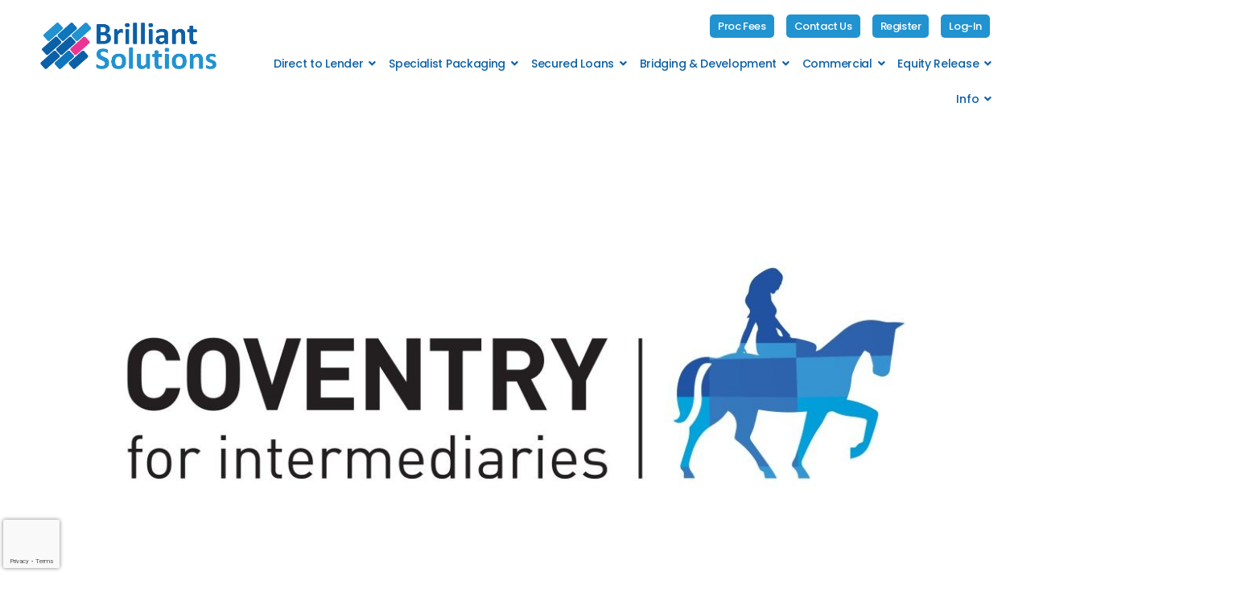

--- FILE ---
content_type: text/html; charset=UTF-8
request_url: https://brilliantsolutions.co.uk/coventry-260523/
body_size: 85837
content:
<!DOCTYPE html>
<html lang="en-GB" prefix="og: https://ogp.me/ns#">
<head>
<meta charset="UTF-8">
<meta name="viewport" content="width=device-width, initial-scale=1">
<link rel="profile" href="https://gmpg.org/xfn/11">


<!-- Search Engine Optimisation by Rank Math - https://s.rankmath.com/home -->
<title>Coventry Update - Brilliant Solutions</title>
<meta name="description" content="Coventry have announced an intermediary update which is available below.  Coventry and Godiva products are available through our direct to lender mortgage"/>
<meta name="robots" content="follow, index, max-snippet:-1, max-video-preview:-1, max-image-preview:large"/>
<link rel="canonical" href="https://brilliantsolutions.co.uk/coventry-260523/" />
<meta property="og:locale" content="en_GB" />
<meta property="og:type" content="article" />
<meta property="og:title" content="Coventry Update - Brilliant Solutions" />
<meta property="og:description" content="Coventry have announced an intermediary update which is available below.  Coventry and Godiva products are available through our direct to lender mortgage" />
<meta property="og:url" content="https://brilliantsolutions.co.uk/coventry-260523/" />
<meta property="og:site_name" content="Brilliant Solutions" />
<meta property="article:section" content="BTL" />
<meta property="og:updated_time" content="2023-05-25T13:01:02+01:00" />
<meta property="og:image" content="https://brilliantsolutions.co.uk/wp-content/uploads/2020/06/coventry.jpg" />
<meta property="og:image:secure_url" content="https://brilliantsolutions.co.uk/wp-content/uploads/2020/06/coventry.jpg" />
<meta property="og:image:width" content="1800" />
<meta property="og:image:height" content="900" />
<meta property="og:image:alt" content="Coventry Update" />
<meta property="og:image:type" content="image/jpeg" />
<meta property="article:published_time" content="2023-05-19T13:18:07+01:00" />
<meta property="article:modified_time" content="2023-05-25T13:01:02+01:00" />
<meta name="twitter:card" content="summary_large_image" />
<meta name="twitter:title" content="Coventry Update - Brilliant Solutions" />
<meta name="twitter:description" content="Coventry have announced an intermediary update which is available below.  Coventry and Godiva products are available through our direct to lender mortgage" />
<meta name="twitter:creator" content="@uk" />
<meta name="twitter:image" content="https://brilliantsolutions.co.uk/wp-content/uploads/2020/06/coventry.jpg" />
<meta name="twitter:label1" content="Written by" />
<meta name="twitter:data1" content="Coventry" />
<meta name="twitter:label2" content="Time to read" />
<meta name="twitter:data2" content="2 minutes" />
<script type="application/ld+json" class="rank-math-schema">{"@context":"https://schema.org","@graph":[{"@type":["AccountingService","Organization"],"@id":"https://brilliantsolutions.co.uk/#organization","name":"Brilliant Solutions","url":"http://dev.harris21.com","logo":{"@type":"ImageObject","@id":"https://brilliantsolutions.co.uk/#logo","url":"https://brilliantsolutions.co.uk/wp-content/uploads/2020/02/cropped-brilliant-solutions.png","caption":"Brilliant Solutions","inLanguage":"en-GB","width":"789","height":"210"},"openingHours":["Monday,Tuesday,Wednesday,Thursday,Friday,Saturday,Sunday 09:00-17:00"],"image":{"@id":"https://brilliantsolutions.co.uk/#logo"}},{"@type":"WebSite","@id":"https://brilliantsolutions.co.uk/#website","url":"https://brilliantsolutions.co.uk","name":"Brilliant Solutions","publisher":{"@id":"https://brilliantsolutions.co.uk/#organization"},"inLanguage":"en-GB"},{"@type":"ImageObject","@id":"https://brilliantsolutions.co.uk/wp-content/uploads/2020/06/coventry.jpg","url":"https://brilliantsolutions.co.uk/wp-content/uploads/2020/06/coventry.jpg","width":"1800","height":"900","inLanguage":"en-GB"},{"@type":"BreadcrumbList","@id":"https://brilliantsolutions.co.uk/coventry-260523/#breadcrumb","itemListElement":[{"@type":"ListItem","position":"1","item":{"@id":"http://dev.harris21.com","name":"Home"}},{"@type":"ListItem","position":"2","item":{"@id":"https://brilliantsolutions.co.uk/category/btl/","name":"BTL"}},{"@type":"ListItem","position":"3","item":{"@id":"https://brilliantsolutions.co.uk/coventry-260523/","name":"Coventry Update"}}]},{"@type":"Person","@id":"https://brilliantsolutions.co.uk/author/coventry/","name":"Coventry","url":"https://brilliantsolutions.co.uk/author/coventry/","image":{"@type":"ImageObject","@id":"https://brilliantsolutions.co.uk/wp-content/uploads/2023/08/CBS-intermediaries-logo-landscape-2016-2017_RGB-200x200px_Final-version_V1-125x125.jpg","url":"https://brilliantsolutions.co.uk/wp-content/uploads/2023/08/CBS-intermediaries-logo-landscape-2016-2017_RGB-200x200px_Final-version_V1-125x125.jpg","caption":"Coventry","inLanguage":"en-GB"},"sameAs":["https://twitter.com/Beth@brilliantsolutions.co.uk"],"worksFor":{"@id":"https://brilliantsolutions.co.uk/#organization"}},{"@type":"WebPage","@id":"https://brilliantsolutions.co.uk/coventry-260523/#webpage","url":"https://brilliantsolutions.co.uk/coventry-260523/","name":"Coventry Update - Brilliant Solutions","datePublished":"2023-05-19T13:18:07+01:00","dateModified":"2023-05-25T13:01:02+01:00","author":{"@id":"https://brilliantsolutions.co.uk/author/coventry/"},"isPartOf":{"@id":"https://brilliantsolutions.co.uk/#website"},"primaryImageOfPage":{"@id":"https://brilliantsolutions.co.uk/wp-content/uploads/2020/06/coventry.jpg"},"inLanguage":"en-GB","breadcrumb":{"@id":"https://brilliantsolutions.co.uk/coventry-260523/#breadcrumb"}},{"@type":"NewsArticle","headline":"Coventry Update - Brilliant Solutions","datePublished":"2023-05-19T13:18:07+01:00","dateModified":"2023-05-25T13:01:02+01:00","author":{"@type":"Person","name":"Coventry"},"name":"Coventry Update - Brilliant Solutions","@id":"https://brilliantsolutions.co.uk/coventry-260523/#schema-1055653","isPartOf":{"@id":"https://brilliantsolutions.co.uk/coventry-260523/#webpage"},"publisher":{"@id":"https://brilliantsolutions.co.uk/#organization"},"image":{"@id":"https://brilliantsolutions.co.uk/wp-content/uploads/2020/06/coventry.jpg"},"inLanguage":"en-GB","mainEntityOfPage":{"@id":"https://brilliantsolutions.co.uk/coventry-260523/#webpage"}}]}</script>
<!-- /Rank Math WordPress SEO plugin -->

<link rel='dns-prefetch' href='//static.addtoany.com' />
<link rel='dns-prefetch' href='//js-eu1.hs-scripts.com' />
<link rel='dns-prefetch' href='//www.google.com' />
<link rel='dns-prefetch' href='//fonts.googleapis.com' />
<link rel='dns-prefetch' href='//s.w.org' />
<link rel="alternate" type="application/rss+xml" title="Brilliant Solutions &raquo; Feed" href="https://brilliantsolutions.co.uk/feed/" />
<link rel="alternate" type="application/rss+xml" title="Brilliant Solutions &raquo; Comments Feed" href="https://brilliantsolutions.co.uk/comments/feed/" />
		<!-- This site uses the Google Analytics by ExactMetrics plugin v7.4.0 - Using Analytics tracking - https://www.exactmetrics.com/ -->
							<script src="//www.googletagmanager.com/gtag/js?id=UA-8842270-29"  data-cfasync="false" data-wpfc-render="false" async></script>
			<script data-cfasync="false" data-wpfc-render="false" data-type="lazy" data-src="[data-uri]"></script>
				<!-- / Google Analytics by ExactMetrics -->
		<script>
window._wpemojiSettings = {"baseUrl":"https:\/\/s.w.org\/images\/core\/emoji\/13.1.0\/72x72\/","ext":".png","svgUrl":"https:\/\/s.w.org\/images\/core\/emoji\/13.1.0\/svg\/","svgExt":".svg","source":{"concatemoji":"https:\/\/brilliantsolutions.co.uk\/wp-includes\/js\/wp-emoji-release.min.js?ver=3d3bf71346fa26b0baa4d0804a9377ea"}};
/*! This file is auto-generated */
!function(e,a,t){var n,r,o,i=a.createElement("canvas"),p=i.getContext&&i.getContext("2d");function s(e,t){var a=String.fromCharCode;p.clearRect(0,0,i.width,i.height),p.fillText(a.apply(this,e),0,0);e=i.toDataURL();return p.clearRect(0,0,i.width,i.height),p.fillText(a.apply(this,t),0,0),e===i.toDataURL()}function c(e){var t=a.createElement("script");t.src=e,t.defer=t.type="text/javascript",a.getElementsByTagName("head")[0].appendChild(t)}for(o=Array("flag","emoji"),t.supports={everything:!0,everythingExceptFlag:!0},r=0;r<o.length;r++)t.supports[o[r]]=function(e){if(!p||!p.fillText)return!1;switch(p.textBaseline="top",p.font="600 32px Arial",e){case"flag":return s([127987,65039,8205,9895,65039],[127987,65039,8203,9895,65039])?!1:!s([55356,56826,55356,56819],[55356,56826,8203,55356,56819])&&!s([55356,57332,56128,56423,56128,56418,56128,56421,56128,56430,56128,56423,56128,56447],[55356,57332,8203,56128,56423,8203,56128,56418,8203,56128,56421,8203,56128,56430,8203,56128,56423,8203,56128,56447]);case"emoji":return!s([10084,65039,8205,55357,56613],[10084,65039,8203,55357,56613])}return!1}(o[r]),t.supports.everything=t.supports.everything&&t.supports[o[r]],"flag"!==o[r]&&(t.supports.everythingExceptFlag=t.supports.everythingExceptFlag&&t.supports[o[r]]);t.supports.everythingExceptFlag=t.supports.everythingExceptFlag&&!t.supports.flag,t.DOMReady=!1,t.readyCallback=function(){t.DOMReady=!0},t.supports.everything||(n=function(){t.readyCallback()},a.addEventListener?(a.addEventListener("DOMContentLoaded",n,!1),e.addEventListener("load",n,!1)):(e.attachEvent("onload",n),a.attachEvent("onreadystatechange",function(){"complete"===a.readyState&&t.readyCallback()})),(n=t.source||{}).concatemoji?c(n.concatemoji):n.wpemoji&&n.twemoji&&(c(n.twemoji),c(n.wpemoji)))}(window,document,window._wpemojiSettings);
</script>
<style>
img.wp-smiley,
img.emoji {
	display: inline !important;
	border: none !important;
	box-shadow: none !important;
	height: 1em !important;
	width: 1em !important;
	margin: 0 0.07em !important;
	vertical-align: -0.1em !important;
	background: none !important;
	padding: 0 !important;
}
</style>
	<link rel='stylesheet' id='astra-theme-css-css'  href='https://brilliantsolutions.co.uk/wp-content/themes/astra/assets/css/minified/style.min.css?ver=3.7.9' media='all' />
<link rel='stylesheet' id='astra-google-fonts-css'  href='https://fonts.googleapis.com/css?family=Poppins%3A400%2C%2C600%2C500&#038;display=fallback&#038;ver=3.7.9' media='all' />
<link rel='stylesheet' id='astra-theme-dynamic-css'  href='https://brilliantsolutions.co.uk/wp-content/uploads/astra/astra-theme-dynamic-css-post-46400.css?ver=1768255534' media='all' />
<link rel='stylesheet' id='wp-block-library-css'  href='https://brilliantsolutions.co.uk/wp-includes/css/dist/block-library/style.min.css?ver=3d3bf71346fa26b0baa4d0804a9377ea' media='all' />
<style id='global-styles-inline-css'>
body{--wp--preset--color--black: #000000;--wp--preset--color--cyan-bluish-gray: #abb8c3;--wp--preset--color--white: #ffffff;--wp--preset--color--pale-pink: #f78da7;--wp--preset--color--vivid-red: #cf2e2e;--wp--preset--color--luminous-vivid-orange: #ff6900;--wp--preset--color--luminous-vivid-amber: #fcb900;--wp--preset--color--light-green-cyan: #7bdcb5;--wp--preset--color--vivid-green-cyan: #00d084;--wp--preset--color--pale-cyan-blue: #8ed1fc;--wp--preset--color--vivid-cyan-blue: #0693e3;--wp--preset--color--vivid-purple: #9b51e0;--wp--preset--color--ast-global-color-0: var(--ast-global-color-0);--wp--preset--color--ast-global-color-1: var(--ast-global-color-1);--wp--preset--color--ast-global-color-2: var(--ast-global-color-2);--wp--preset--color--ast-global-color-3: var(--ast-global-color-3);--wp--preset--color--ast-global-color-4: var(--ast-global-color-4);--wp--preset--color--ast-global-color-5: var(--ast-global-color-5);--wp--preset--color--ast-global-color-6: var(--ast-global-color-6);--wp--preset--color--ast-global-color-7: var(--ast-global-color-7);--wp--preset--color--ast-global-color-8: var(--ast-global-color-8);--wp--preset--gradient--vivid-cyan-blue-to-vivid-purple: linear-gradient(135deg,rgba(6,147,227,1) 0%,rgb(155,81,224) 100%);--wp--preset--gradient--light-green-cyan-to-vivid-green-cyan: linear-gradient(135deg,rgb(122,220,180) 0%,rgb(0,208,130) 100%);--wp--preset--gradient--luminous-vivid-amber-to-luminous-vivid-orange: linear-gradient(135deg,rgba(252,185,0,1) 0%,rgba(255,105,0,1) 100%);--wp--preset--gradient--luminous-vivid-orange-to-vivid-red: linear-gradient(135deg,rgba(255,105,0,1) 0%,rgb(207,46,46) 100%);--wp--preset--gradient--very-light-gray-to-cyan-bluish-gray: linear-gradient(135deg,rgb(238,238,238) 0%,rgb(169,184,195) 100%);--wp--preset--gradient--cool-to-warm-spectrum: linear-gradient(135deg,rgb(74,234,220) 0%,rgb(151,120,209) 20%,rgb(207,42,186) 40%,rgb(238,44,130) 60%,rgb(251,105,98) 80%,rgb(254,248,76) 100%);--wp--preset--gradient--blush-light-purple: linear-gradient(135deg,rgb(255,206,236) 0%,rgb(152,150,240) 100%);--wp--preset--gradient--blush-bordeaux: linear-gradient(135deg,rgb(254,205,165) 0%,rgb(254,45,45) 50%,rgb(107,0,62) 100%);--wp--preset--gradient--luminous-dusk: linear-gradient(135deg,rgb(255,203,112) 0%,rgb(199,81,192) 50%,rgb(65,88,208) 100%);--wp--preset--gradient--pale-ocean: linear-gradient(135deg,rgb(255,245,203) 0%,rgb(182,227,212) 50%,rgb(51,167,181) 100%);--wp--preset--gradient--electric-grass: linear-gradient(135deg,rgb(202,248,128) 0%,rgb(113,206,126) 100%);--wp--preset--gradient--midnight: linear-gradient(135deg,rgb(2,3,129) 0%,rgb(40,116,252) 100%);--wp--preset--duotone--dark-grayscale: url('#wp-duotone-dark-grayscale');--wp--preset--duotone--grayscale: url('#wp-duotone-grayscale');--wp--preset--duotone--purple-yellow: url('#wp-duotone-purple-yellow');--wp--preset--duotone--blue-red: url('#wp-duotone-blue-red');--wp--preset--duotone--midnight: url('#wp-duotone-midnight');--wp--preset--duotone--magenta-yellow: url('#wp-duotone-magenta-yellow');--wp--preset--duotone--purple-green: url('#wp-duotone-purple-green');--wp--preset--duotone--blue-orange: url('#wp-duotone-blue-orange');--wp--preset--font-size--small: 13px;--wp--preset--font-size--medium: 20px;--wp--preset--font-size--large: 36px;--wp--preset--font-size--x-large: 42px;}body { margin: 0; }.wp-site-blocks > .alignleft { float: left; margin-right: 2em; }.wp-site-blocks > .alignright { float: right; margin-left: 2em; }.wp-site-blocks > .aligncenter { justify-content: center; margin-left: auto; margin-right: auto; }.has-black-color{color: var(--wp--preset--color--black) !important;}.has-cyan-bluish-gray-color{color: var(--wp--preset--color--cyan-bluish-gray) !important;}.has-white-color{color: var(--wp--preset--color--white) !important;}.has-pale-pink-color{color: var(--wp--preset--color--pale-pink) !important;}.has-vivid-red-color{color: var(--wp--preset--color--vivid-red) !important;}.has-luminous-vivid-orange-color{color: var(--wp--preset--color--luminous-vivid-orange) !important;}.has-luminous-vivid-amber-color{color: var(--wp--preset--color--luminous-vivid-amber) !important;}.has-light-green-cyan-color{color: var(--wp--preset--color--light-green-cyan) !important;}.has-vivid-green-cyan-color{color: var(--wp--preset--color--vivid-green-cyan) !important;}.has-pale-cyan-blue-color{color: var(--wp--preset--color--pale-cyan-blue) !important;}.has-vivid-cyan-blue-color{color: var(--wp--preset--color--vivid-cyan-blue) !important;}.has-vivid-purple-color{color: var(--wp--preset--color--vivid-purple) !important;}.has-ast-global-color-0-color{color: var(--wp--preset--color--ast-global-color-0) !important;}.has-ast-global-color-1-color{color: var(--wp--preset--color--ast-global-color-1) !important;}.has-ast-global-color-2-color{color: var(--wp--preset--color--ast-global-color-2) !important;}.has-ast-global-color-3-color{color: var(--wp--preset--color--ast-global-color-3) !important;}.has-ast-global-color-4-color{color: var(--wp--preset--color--ast-global-color-4) !important;}.has-ast-global-color-5-color{color: var(--wp--preset--color--ast-global-color-5) !important;}.has-ast-global-color-6-color{color: var(--wp--preset--color--ast-global-color-6) !important;}.has-ast-global-color-7-color{color: var(--wp--preset--color--ast-global-color-7) !important;}.has-ast-global-color-8-color{color: var(--wp--preset--color--ast-global-color-8) !important;}.has-black-background-color{background-color: var(--wp--preset--color--black) !important;}.has-cyan-bluish-gray-background-color{background-color: var(--wp--preset--color--cyan-bluish-gray) !important;}.has-white-background-color{background-color: var(--wp--preset--color--white) !important;}.has-pale-pink-background-color{background-color: var(--wp--preset--color--pale-pink) !important;}.has-vivid-red-background-color{background-color: var(--wp--preset--color--vivid-red) !important;}.has-luminous-vivid-orange-background-color{background-color: var(--wp--preset--color--luminous-vivid-orange) !important;}.has-luminous-vivid-amber-background-color{background-color: var(--wp--preset--color--luminous-vivid-amber) !important;}.has-light-green-cyan-background-color{background-color: var(--wp--preset--color--light-green-cyan) !important;}.has-vivid-green-cyan-background-color{background-color: var(--wp--preset--color--vivid-green-cyan) !important;}.has-pale-cyan-blue-background-color{background-color: var(--wp--preset--color--pale-cyan-blue) !important;}.has-vivid-cyan-blue-background-color{background-color: var(--wp--preset--color--vivid-cyan-blue) !important;}.has-vivid-purple-background-color{background-color: var(--wp--preset--color--vivid-purple) !important;}.has-ast-global-color-0-background-color{background-color: var(--wp--preset--color--ast-global-color-0) !important;}.has-ast-global-color-1-background-color{background-color: var(--wp--preset--color--ast-global-color-1) !important;}.has-ast-global-color-2-background-color{background-color: var(--wp--preset--color--ast-global-color-2) !important;}.has-ast-global-color-3-background-color{background-color: var(--wp--preset--color--ast-global-color-3) !important;}.has-ast-global-color-4-background-color{background-color: var(--wp--preset--color--ast-global-color-4) !important;}.has-ast-global-color-5-background-color{background-color: var(--wp--preset--color--ast-global-color-5) !important;}.has-ast-global-color-6-background-color{background-color: var(--wp--preset--color--ast-global-color-6) !important;}.has-ast-global-color-7-background-color{background-color: var(--wp--preset--color--ast-global-color-7) !important;}.has-ast-global-color-8-background-color{background-color: var(--wp--preset--color--ast-global-color-8) !important;}.has-black-border-color{border-color: var(--wp--preset--color--black) !important;}.has-cyan-bluish-gray-border-color{border-color: var(--wp--preset--color--cyan-bluish-gray) !important;}.has-white-border-color{border-color: var(--wp--preset--color--white) !important;}.has-pale-pink-border-color{border-color: var(--wp--preset--color--pale-pink) !important;}.has-vivid-red-border-color{border-color: var(--wp--preset--color--vivid-red) !important;}.has-luminous-vivid-orange-border-color{border-color: var(--wp--preset--color--luminous-vivid-orange) !important;}.has-luminous-vivid-amber-border-color{border-color: var(--wp--preset--color--luminous-vivid-amber) !important;}.has-light-green-cyan-border-color{border-color: var(--wp--preset--color--light-green-cyan) !important;}.has-vivid-green-cyan-border-color{border-color: var(--wp--preset--color--vivid-green-cyan) !important;}.has-pale-cyan-blue-border-color{border-color: var(--wp--preset--color--pale-cyan-blue) !important;}.has-vivid-cyan-blue-border-color{border-color: var(--wp--preset--color--vivid-cyan-blue) !important;}.has-vivid-purple-border-color{border-color: var(--wp--preset--color--vivid-purple) !important;}.has-ast-global-color-0-border-color{border-color: var(--wp--preset--color--ast-global-color-0) !important;}.has-ast-global-color-1-border-color{border-color: var(--wp--preset--color--ast-global-color-1) !important;}.has-ast-global-color-2-border-color{border-color: var(--wp--preset--color--ast-global-color-2) !important;}.has-ast-global-color-3-border-color{border-color: var(--wp--preset--color--ast-global-color-3) !important;}.has-ast-global-color-4-border-color{border-color: var(--wp--preset--color--ast-global-color-4) !important;}.has-ast-global-color-5-border-color{border-color: var(--wp--preset--color--ast-global-color-5) !important;}.has-ast-global-color-6-border-color{border-color: var(--wp--preset--color--ast-global-color-6) !important;}.has-ast-global-color-7-border-color{border-color: var(--wp--preset--color--ast-global-color-7) !important;}.has-ast-global-color-8-border-color{border-color: var(--wp--preset--color--ast-global-color-8) !important;}.has-vivid-cyan-blue-to-vivid-purple-gradient-background{background: var(--wp--preset--gradient--vivid-cyan-blue-to-vivid-purple) !important;}.has-light-green-cyan-to-vivid-green-cyan-gradient-background{background: var(--wp--preset--gradient--light-green-cyan-to-vivid-green-cyan) !important;}.has-luminous-vivid-amber-to-luminous-vivid-orange-gradient-background{background: var(--wp--preset--gradient--luminous-vivid-amber-to-luminous-vivid-orange) !important;}.has-luminous-vivid-orange-to-vivid-red-gradient-background{background: var(--wp--preset--gradient--luminous-vivid-orange-to-vivid-red) !important;}.has-very-light-gray-to-cyan-bluish-gray-gradient-background{background: var(--wp--preset--gradient--very-light-gray-to-cyan-bluish-gray) !important;}.has-cool-to-warm-spectrum-gradient-background{background: var(--wp--preset--gradient--cool-to-warm-spectrum) !important;}.has-blush-light-purple-gradient-background{background: var(--wp--preset--gradient--blush-light-purple) !important;}.has-blush-bordeaux-gradient-background{background: var(--wp--preset--gradient--blush-bordeaux) !important;}.has-luminous-dusk-gradient-background{background: var(--wp--preset--gradient--luminous-dusk) !important;}.has-pale-ocean-gradient-background{background: var(--wp--preset--gradient--pale-ocean) !important;}.has-electric-grass-gradient-background{background: var(--wp--preset--gradient--electric-grass) !important;}.has-midnight-gradient-background{background: var(--wp--preset--gradient--midnight) !important;}.has-small-font-size{font-size: var(--wp--preset--font-size--small) !important;}.has-medium-font-size{font-size: var(--wp--preset--font-size--medium) !important;}.has-large-font-size{font-size: var(--wp--preset--font-size--large) !important;}.has-x-large-font-size{font-size: var(--wp--preset--font-size--x-large) !important;}
</style>
<link rel='stylesheet' id='contact-form-7-css'  href='https://brilliantsolutions.co.uk/wp-content/plugins/contact-form-7/includes/css/styles.css?ver=5.5.6' media='all' />
<link rel='stylesheet' id='astra-contact-form-7-css'  href='https://brilliantsolutions.co.uk/wp-content/themes/astra/assets/css/minified/compatibility/contact-form-7-main.min.css?ver=3.7.9' media='all' />
<link rel='stylesheet' id='multi-step-form-plus-css'  href='https://brilliantsolutions.co.uk/wp-content/plugins/multi-step-form-plus/public/css/multi-step-form-plus-public.css?ver=1.2.5' media='all' />
<link rel='stylesheet' id='taxonomy-image-plugin-public-css'  href='https://brilliantsolutions.co.uk/wp-content/plugins/taxonomy-images/css/style.css?ver=0.9.6' media='screen' />
<link rel='stylesheet' id='ppress-frontend-css'  href='https://brilliantsolutions.co.uk/wp-content/plugins/wp-user-avatar/assets/css/frontend.min.css?ver=3.2.9' media='all' />
<link rel='stylesheet' id='ppress-flatpickr-css'  href='https://brilliantsolutions.co.uk/wp-content/plugins/wp-user-avatar/assets/flatpickr/flatpickr.min.css?ver=3.2.9' media='all' />
<link rel='stylesheet' id='ppress-select2-css'  href='https://brilliantsolutions.co.uk/wp-content/plugins/wp-user-avatar/assets/select2/select2.min.css?ver=3d3bf71346fa26b0baa4d0804a9377ea' media='all' />
<link rel='stylesheet' id='wpcf7-redirect-script-frontend-css'  href='https://brilliantsolutions.co.uk/wp-content/plugins/wpcf7-redirect/build/css/wpcf7-redirect-frontend.min.css?ver=3d3bf71346fa26b0baa4d0804a9377ea' media='all' />
<link rel='stylesheet' id='hfe-style-css'  href='https://brilliantsolutions.co.uk/wp-content/plugins/header-footer-elementor/assets/css/header-footer-elementor.css?ver=1.6.9' media='all' />
<link rel='stylesheet' id='elementor-icons-css'  href='https://brilliantsolutions.co.uk/wp-content/plugins/elementor/assets/lib/eicons/css/elementor-icons.min.css?ver=5.15.0' media='all' />
<link rel='stylesheet' id='elementor-frontend-legacy-css'  href='https://brilliantsolutions.co.uk/wp-content/plugins/elementor/assets/css/frontend-legacy.min.css?ver=3.6.1' media='all' />
<link rel='stylesheet' id='elementor-frontend-css'  href='https://brilliantsolutions.co.uk/wp-content/plugins/elementor/assets/css/frontend.min.css?ver=3.6.1' media='all' />
<link rel='stylesheet' id='elementor-post-2615-css'  href='https://brilliantsolutions.co.uk/wp-content/uploads/elementor/css/post-2615.css?ver=1768235372' media='all' />
<link rel='stylesheet' id='elementor-pro-css'  href='https://brilliantsolutions.co.uk/wp-content/plugins/elementor-pro/assets/css/frontend.min.css?ver=3.6.4' media='all' />
<link rel='stylesheet' id='uael-frontend-css'  href='https://brilliantsolutions.co.uk/wp-content/plugins/ultimate-elementor/assets/min-css/uael-frontend.min.css?ver=1.36.4' media='all' />
<link rel='stylesheet' id='font-awesome-5-all-css'  href='https://brilliantsolutions.co.uk/wp-content/plugins/elementor/assets/lib/font-awesome/css/all.min.css?ver=4.9.3' media='all' />
<link rel='stylesheet' id='font-awesome-4-shim-css'  href='https://brilliantsolutions.co.uk/wp-content/plugins/elementor/assets/lib/font-awesome/css/v4-shims.min.css?ver=3.6.1' media='all' />
<link rel='stylesheet' id='elementor-post-2735-css'  href='https://brilliantsolutions.co.uk/wp-content/uploads/elementor/css/post-2735.css?ver=1768235372' media='all' />
<link rel='stylesheet' id='hfe-widgets-style-css'  href='https://brilliantsolutions.co.uk/wp-content/plugins/header-footer-elementor/inc/widgets-css/frontend.css?ver=1.6.9' media='all' />
<link rel='stylesheet' id='elementor-post-292-css'  href='https://brilliantsolutions.co.uk/wp-content/uploads/elementor/css/post-292.css?ver=1768235372' media='all' />
<link rel='stylesheet' id='parent-style-css'  href='https://brilliantsolutions.co.uk/wp-content/themes/astra/style.css?ver=3d3bf71346fa26b0baa4d0804a9377ea' media='all' />
<link rel='stylesheet' id='astra-addon-css-css'  href='https://brilliantsolutions.co.uk/wp-content/uploads/astra-addon/astra-addon-68641196ac3f82-44622757.css?ver=2.7.3' media='all' />
<link rel='stylesheet' id='astra-addon-dynamic-css'  href='https://brilliantsolutions.co.uk/wp-content/uploads/astra-addon/astra-addon-dynamic-css-post-46400.css?ver=1768255534' media='all' />
<link rel='stylesheet' id='addtoany-css'  href='https://brilliantsolutions.co.uk/wp-content/plugins/add-to-any/addtoany.min.css?ver=1.16' media='all' />
<link rel='stylesheet' id='ecs-styles-css'  href='https://brilliantsolutions.co.uk/wp-content/plugins/ele-custom-skin/assets/css/ecs-style.css?ver=3.1.4' media='all' />
<link rel='stylesheet' id='elementor-post-3192-css'  href='https://brilliantsolutions.co.uk/wp-content/uploads/elementor/css/post-3192.css?ver=1603463654' media='all' />
<link rel='stylesheet' id='google-fonts-1-css'  href='https://fonts.googleapis.com/css?family=Roboto%3A100%2C100italic%2C200%2C200italic%2C300%2C300italic%2C400%2C400italic%2C500%2C500italic%2C600%2C600italic%2C700%2C700italic%2C800%2C800italic%2C900%2C900italic%7CRoboto+Slab%3A100%2C100italic%2C200%2C200italic%2C300%2C300italic%2C400%2C400italic%2C500%2C500italic%2C600%2C600italic%2C700%2C700italic%2C800%2C800italic%2C900%2C900italic%7CPoppins%3A100%2C100italic%2C200%2C200italic%2C300%2C300italic%2C400%2C400italic%2C500%2C500italic%2C600%2C600italic%2C700%2C700italic%2C800%2C800italic%2C900%2C900italic&#038;display=auto&#038;ver=3d3bf71346fa26b0baa4d0804a9377ea' media='all' />
<link rel='stylesheet' id='elementor-icons-shared-0-css'  href='https://brilliantsolutions.co.uk/wp-content/plugins/elementor/assets/lib/font-awesome/css/fontawesome.min.css?ver=5.15.3' media='all' />
<link rel='stylesheet' id='elementor-icons-fa-solid-css'  href='https://brilliantsolutions.co.uk/wp-content/plugins/elementor/assets/lib/font-awesome/css/solid.min.css?ver=5.15.3' media='all' />
<link rel='stylesheet' id='elementor-icons-fa-regular-css'  href='https://brilliantsolutions.co.uk/wp-content/plugins/elementor/assets/lib/font-awesome/css/regular.min.css?ver=5.15.3' media='all' />
<link rel='stylesheet' id='elementor-icons-fa-brands-css'  href='https://brilliantsolutions.co.uk/wp-content/plugins/elementor/assets/lib/font-awesome/css/brands.min.css?ver=5.15.3' media='all' />
<!--[if IE]>
<script src='https://brilliantsolutions.co.uk/wp-content/themes/astra/assets/js/minified/flexibility.min.js?ver=3.7.9' id='astra-flexibility-js'></script>
<script id='astra-flexibility-js-after'>
flexibility(document.documentElement);
</script>
<![endif]-->
<script id='exactmetrics-frontend-script-js-extra'>
var exactmetrics_frontend = {"js_events_tracking":"true","download_extensions":"doc,pdf,ppt,zip,xls,docx,pptx,xlsx","inbound_paths":"[{\"path\":\"\\\/advert\\\/\",\"label\":\"advert\"}]","home_url":"https:\/\/brilliantsolutions.co.uk","hash_tracking":"false","ua":"UA-8842270-29","v4_id":""};
</script>
<script id='exactmetrics-frontend-script-js' data-type="lazy" data-src="https://brilliantsolutions.co.uk/wp-content/plugins/google-analytics-dashboard-for-wp/assets/js/frontend-gtag.min.js?ver=7.4.0"></script>
<script id='addtoany-core-js-before'>
window.a2a_config=window.a2a_config||{};a2a_config.callbacks=[];a2a_config.overlays=[];a2a_config.templates={};a2a_localize = {
	Share: "Share",
	Save: "Save",
	Subscribe: "Subscribe",
	Email: "Email",
	Bookmark: "Bookmark",
	ShowAll: "Show All",
	ShowLess: "Show less",
	FindServices: "Find service(s)",
	FindAnyServiceToAddTo: "Instantly find any service to add to",
	PoweredBy: "Powered by",
	ShareViaEmail: "Share via email",
	SubscribeViaEmail: "Subscribe via email",
	BookmarkInYourBrowser: "Bookmark in your browser",
	BookmarkInstructions: "Press Ctrl+D or \u2318+D to bookmark this page",
	AddToYourFavorites: "Add to your favourites",
	SendFromWebOrProgram: "Send from any email address or email program",
	EmailProgram: "Email program",
	More: "More&#8230;",
	ThanksForSharing: "Thanks for sharing!",
	ThanksForFollowing: "Thanks for following!"
};
</script>
<script async src='https://static.addtoany.com/menu/page.js' id='addtoany-core-js'></script>
<script src='https://brilliantsolutions.co.uk/wp-includes/js/jquery/jquery.min.js?ver=3.6.0' id='jquery-core-js'></script>
<script src='https://brilliantsolutions.co.uk/wp-includes/js/jquery/jquery-migrate.min.js?ver=3.3.2' id='jquery-migrate-js'></script>
<script async src='https://brilliantsolutions.co.uk/wp-content/plugins/add-to-any/addtoany.min.js?ver=1.1' id='addtoany-jquery-js'></script>
<script src='https://brilliantsolutions.co.uk/wp-content/plugins/multi-step-form-plus/public/js/multi-step-form-plus-public.js?ver=1.2.5' id='multi-step-form-plus-js'></script>
<script src='https://brilliantsolutions.co.uk/wp-content/plugins/wp-user-avatar/assets/flatpickr/flatpickr.min.js?ver=3d3bf71346fa26b0baa4d0804a9377ea' id='ppress-flatpickr-js'></script>
<script src='https://brilliantsolutions.co.uk/wp-content/plugins/wp-user-avatar/assets/select2/select2.min.js?ver=3d3bf71346fa26b0baa4d0804a9377ea' id='ppress-select2-js'></script>
<script src='https://brilliantsolutions.co.uk/wp-content/plugins/elementor/assets/lib/font-awesome/js/v4-shims.min.js?ver=3.6.1' id='font-awesome-4-shim-js'></script>
<script id='ecs_ajax_load-js-extra'>
var ecs_ajax_params = {"ajaxurl":"https:\/\/brilliantsolutions.co.uk\/wp-admin\/admin-ajax.php","posts":"{\"page\":0,\"name\":\"coventry-260523\",\"error\":\"\",\"m\":\"\",\"p\":0,\"post_parent\":\"\",\"subpost\":\"\",\"subpost_id\":\"\",\"attachment\":\"\",\"attachment_id\":0,\"pagename\":\"\",\"page_id\":0,\"second\":\"\",\"minute\":\"\",\"hour\":\"\",\"day\":0,\"monthnum\":0,\"year\":0,\"w\":0,\"category_name\":\"\",\"tag\":\"\",\"cat\":\"\",\"tag_id\":\"\",\"author\":\"\",\"author_name\":\"\",\"feed\":\"\",\"tb\":\"\",\"paged\":0,\"meta_key\":\"\",\"meta_value\":\"\",\"preview\":\"\",\"s\":\"\",\"sentence\":\"\",\"title\":\"\",\"fields\":\"\",\"menu_order\":\"\",\"embed\":\"\",\"category__in\":[],\"category__not_in\":[],\"category__and\":[],\"post__in\":[],\"post__not_in\":[],\"post_name__in\":[],\"tag__in\":[],\"tag__not_in\":[],\"tag__and\":[],\"tag_slug__in\":[],\"tag_slug__and\":[],\"post_parent__in\":[],\"post_parent__not_in\":[],\"author__in\":[],\"author__not_in\":[],\"post_type\":[\"post\",\"page\",\"e-landing-page\"],\"ignore_sticky_posts\":false,\"suppress_filters\":false,\"cache_results\":true,\"update_post_term_cache\":true,\"lazy_load_term_meta\":true,\"update_post_meta_cache\":true,\"posts_per_page\":10,\"nopaging\":false,\"comments_per_page\":\"50\",\"no_found_rows\":false,\"order\":\"DESC\"}"};
</script>
<script src='https://brilliantsolutions.co.uk/wp-content/plugins/ele-custom-skin/assets/js/ecs_ajax_pagination.js?ver=3.1.4' id='ecs_ajax_load-js'></script>
<script src='https://brilliantsolutions.co.uk/wp-content/plugins/ele-custom-skin/assets/js/ecs.js?ver=3.1.4' id='ecs-script-js'></script>
<link rel="https://api.w.org/" href="https://brilliantsolutions.co.uk/wp-json/" /><link rel="alternate" type="application/json" href="https://brilliantsolutions.co.uk/wp-json/wp/v2/posts/46400" /><link rel="EditURI" type="application/rsd+xml" title="RSD" href="https://brilliantsolutions.co.uk/xmlrpc.php?rsd" />
<link rel="wlwmanifest" type="application/wlwmanifest+xml" href="https://brilliantsolutions.co.uk/wp-includes/wlwmanifest.xml" /> 

<link rel='shortlink' href='https://brilliantsolutions.co.uk/?p=46400' />
<link rel="alternate" type="application/json+oembed" href="https://brilliantsolutions.co.uk/wp-json/oembed/1.0/embed?url=https%3A%2F%2Fbrilliantsolutions.co.uk%2Fcoventry-260523%2F" />
<link rel="alternate" type="text/xml+oembed" href="https://brilliantsolutions.co.uk/wp-json/oembed/1.0/embed?url=https%3A%2F%2Fbrilliantsolutions.co.uk%2Fcoventry-260523%2F&#038;format=xml" />
<meta name="generator" content="Site Kit by Google 1.99.0" />			<!-- DO NOT COPY THIS SNIPPET! Start of Page Analytics Tracking for HubSpot WordPress plugin v9.2.81-->
			<script type="text/javascript" class="hsq-set-content-id" data-content-id="">
				var _hsq = _hsq || [];
				_hsq.push(["setContentType", ""]);
			</script>
			<!-- DO NOT COPY THIS SNIPPET! End of Page Analytics Tracking for HubSpot WordPress plugin -->
					<script type="text/javascript">
            (function () {
                window.ma_el_fs = { can_use_premium_code: false};
            })();
		</script>
		<link rel="icon" href="https://brilliantsolutions.co.uk/wp-content/uploads/2020/02/favicon-150x150.png" sizes="32x32" />
<link rel="icon" href="https://brilliantsolutions.co.uk/wp-content/uploads/2020/02/favicon.png" sizes="192x192" />
<link rel="apple-touch-icon" href="https://brilliantsolutions.co.uk/wp-content/uploads/2020/02/favicon.png" />
<meta name="msapplication-TileImage" content="https://brilliantsolutions.co.uk/wp-content/uploads/2020/02/favicon.png" />
		<style id="wp-custom-css">
			/* Existing CSS */
.elementor-edit-area-active .elementor-hidden-desktop {
    display: inherit;
    background: -webkit-repeating-linear-gradient(325deg,rgba(0,0,0,.05),rgba(0,0,0,.05) 1px,transparent 2px,transparent 9px);
    background: -o-repeating-linear-gradient(325deg,rgba(0,0,0,.05),rgba(0,0,0,.05) 1px,transparent 2px,transparent 9px);
    background: repeating-linear-gradient(125deg,rgba(0,0,0,.05),rgba(0,0,0,.05) 1px,transparent 2px,transparent 9px);
    opacity: .8;
}
.ttshowcase_slider .tt_2cl {
    overflow: hidden;
    overflow-y: auto;
}
@media only screen and (min-width: 767px) and (max-width: 1024px) {
    .elementor-edit-area-active .elementor-hidden-tablet {
        display: inherit;
        background: -webkit-repeating-linear-gradient(325deg,rgba(0,0,0,.05),rgba(0,0,0,.05) 1px,transparent 2px,transparent 9px);
        background: -o-repeating-linear-gradient(325deg,rgba(0,0,0,.05),rgba(0,0,0,.05) 1px,transparent 2px,transparent 9px);
        background: repeating-linear-gradient(125deg,rgba(0,0,0,.05),rgba(0,0,0,.05) 1px,transparent 2px,transparent 9px);
        opacity: .8;
    }    
}
@media (max-width: 766px) {
    .elementor-edit-area-active .elementor-hidden-phone {
        display: inherit;
        background: -webkit-repeating-linear-gradient(325deg,rgba(0,0,0,.05),rgba(0,0,0,.05) 1px,transparent 2px,transparent 9px);
        background: -o-repeating-linear-gradient(325deg,rgba(0,0,0,.05),rgba(0,0,0,.05) 1px,transparent 2px,transparent 9px);
        background: repeating-linear-gradient(125deg,rgba(0,0,0,.05),rgba(0,0,0,.05) 1px,transparent 2px,transparent 9px);
        opacity: .8;
    }
}

/* New CSS for the logo grid */
#logo-grid .elementor-column {
    width: 25% !important;
    float: left;
    box-sizing: border-box;
}

#logo-grid .elementor-row::after {
    content: "";
    display: table;
    clear: both;
}		</style>
		<style id="sccss">@media only screen and (min-width: 1025px) and (max-width: 1220px) {

	.owl-carousel.owl-drag .owl-item, .owl-carousel .owl-item img {
			height: 290px !important;
			width: 290px !important;
			margin-right: 0 !important;
			overflow: hidden!important;
	}
	.owl-carousel.owl-drag .owl-item {
			margin-left: 1px !important;		
	}
	.owl-carousel .owl-stage {
			height: 290px !important;
	}
	body .imageslider, body .owl-carousel .owl-stage-outer, body .owl-carousel .owl-item {
    height: 290px !important;
    width: 290px !important;
    overflow: hidden!important;
  }
}

.jltma-advanced-accordion .jltma-accordion-tab-title {
    background: #1d73bf;
}

.premium-blog-filter { margin-bottom: 50px; }

.elementor-widget-premium-addon-person .premium-person-container:nth-child(4),
.elementor-widget-premium-addon-person .premium-person-container:nth-child(8),
.elementor-widget-premium-addon-person .premium-person-container:nth-child(12),
.elementor-widget-premium-addon-person .premium-person-container:nth-child(16),
.elementor-widget-premium-addon-person .premium-person-container:nth-child(20),
.elementor-widget-premium-addon-person .premium-person-container:nth-child(24),
.elementor-widget-premium-addon-person .premium-person-container:last-child {
margin-right: 0 !important;
}

body .uael-nav-menu__layout-horizontal .uael-nav-menu .sub-arrow {
    margin-left: 7px;
}

 /* Move reCAPTCHA v3 badge to the left */
 
 .grecaptcha-badge {
  width: 70px !important;
  overflow: hidden !important;
  transition: all 0.3s ease !important;
  left: 4px !important;
}
.grecaptcha-badge:hover {
  width: 256px !important;
}</style><script async defer data-type="lazy" data-src="//cdn.wordart.com/wordart.min.js"></script>
<script src="/wp-content/themes/astra-child/script1.js?v=3.3" async defer></script>
<link rel="stylesheet" href="/wp-content/themes/astra-child/style.css">
<link rel="stylesheet" href="/wp-content/themes/astra-child/style1.css">
</head>

<body itemtype='https://schema.org/Blog' itemscope='itemscope' class="post-template-default single single-post postid-46400 single-format-standard wp-custom-logo dpt ehf-header ehf-footer ehf-template-astra ehf-stylesheet-astra-child ast-desktop ast-separate-container ast-two-container ast-no-sidebar astra-3.7.9 ast-header-custom-item-inside group-blog ast-blog-single-style-1 ast-single-post ast-inherit-site-logo-transparent ast-above-mobile-menu-align-inline ast-default-menu-enable ast-default-above-menu-enable ast-default-below-menu-enable ast-sticky-main-shrink ast-inherit-site-logo-sticky ast-primary-sticky-enabled ast-normal-title-enabled elementor-default elementor-kit-2615 elementor-page elementor-page-46400 astra-addon-2.7.3">

<svg xmlns="http://www.w3.org/2000/svg" viewbox="0 0 0 0" width="0" height="0" focusable="false" role="none" style="visibility: hidden; position: absolute; left: -9999px; overflow: hidden;" ><defs><filter id="wp-duotone-dark-grayscale"><fecolormatrix color-interpolation-filters="sRGB" type="matrix" values=" .299 .587 .114 0 0 .299 .587 .114 0 0 .299 .587 .114 0 0 .299 .587 .114 0 0 " /><fecomponenttransfer color-interpolation-filters="sRGB" ><fefuncr type="table" tablevalues="0 0.49803921568627" /><fefuncg type="table" tablevalues="0 0.49803921568627" /><fefuncb type="table" tablevalues="0 0.49803921568627" /><fefunca type="table" tablevalues="1 1" /></fecomponenttransfer><fecomposite in2="SourceGraphic" operator="in" /></filter></defs></svg><svg xmlns="http://www.w3.org/2000/svg" viewbox="0 0 0 0" width="0" height="0" focusable="false" role="none" style="visibility: hidden; position: absolute; left: -9999px; overflow: hidden;" ><defs><filter id="wp-duotone-grayscale"><fecolormatrix color-interpolation-filters="sRGB" type="matrix" values=" .299 .587 .114 0 0 .299 .587 .114 0 0 .299 .587 .114 0 0 .299 .587 .114 0 0 " /><fecomponenttransfer color-interpolation-filters="sRGB" ><fefuncr type="table" tablevalues="0 1" /><fefuncg type="table" tablevalues="0 1" /><fefuncb type="table" tablevalues="0 1" /><fefunca type="table" tablevalues="1 1" /></fecomponenttransfer><fecomposite in2="SourceGraphic" operator="in" /></filter></defs></svg><svg xmlns="http://www.w3.org/2000/svg" viewbox="0 0 0 0" width="0" height="0" focusable="false" role="none" style="visibility: hidden; position: absolute; left: -9999px; overflow: hidden;" ><defs><filter id="wp-duotone-purple-yellow"><fecolormatrix color-interpolation-filters="sRGB" type="matrix" values=" .299 .587 .114 0 0 .299 .587 .114 0 0 .299 .587 .114 0 0 .299 .587 .114 0 0 " /><fecomponenttransfer color-interpolation-filters="sRGB" ><fefuncr type="table" tablevalues="0.54901960784314 0.98823529411765" /><fefuncg type="table" tablevalues="0 1" /><fefuncb type="table" tablevalues="0.71764705882353 0.25490196078431" /><fefunca type="table" tablevalues="1 1" /></fecomponenttransfer><fecomposite in2="SourceGraphic" operator="in" /></filter></defs></svg><svg xmlns="http://www.w3.org/2000/svg" viewbox="0 0 0 0" width="0" height="0" focusable="false" role="none" style="visibility: hidden; position: absolute; left: -9999px; overflow: hidden;" ><defs><filter id="wp-duotone-blue-red"><fecolormatrix color-interpolation-filters="sRGB" type="matrix" values=" .299 .587 .114 0 0 .299 .587 .114 0 0 .299 .587 .114 0 0 .299 .587 .114 0 0 " /><fecomponenttransfer color-interpolation-filters="sRGB" ><fefuncr type="table" tablevalues="0 1" /><fefuncg type="table" tablevalues="0 0.27843137254902" /><fefuncb type="table" tablevalues="0.5921568627451 0.27843137254902" /><fefunca type="table" tablevalues="1 1" /></fecomponenttransfer><fecomposite in2="SourceGraphic" operator="in" /></filter></defs></svg><svg xmlns="http://www.w3.org/2000/svg" viewbox="0 0 0 0" width="0" height="0" focusable="false" role="none" style="visibility: hidden; position: absolute; left: -9999px; overflow: hidden;" ><defs><filter id="wp-duotone-midnight"><fecolormatrix color-interpolation-filters="sRGB" type="matrix" values=" .299 .587 .114 0 0 .299 .587 .114 0 0 .299 .587 .114 0 0 .299 .587 .114 0 0 " /><fecomponenttransfer color-interpolation-filters="sRGB" ><fefuncr type="table" tablevalues="0 0" /><fefuncg type="table" tablevalues="0 0.64705882352941" /><fefuncb type="table" tablevalues="0 1" /><fefunca type="table" tablevalues="1 1" /></fecomponenttransfer><fecomposite in2="SourceGraphic" operator="in" /></filter></defs></svg><svg xmlns="http://www.w3.org/2000/svg" viewbox="0 0 0 0" width="0" height="0" focusable="false" role="none" style="visibility: hidden; position: absolute; left: -9999px; overflow: hidden;" ><defs><filter id="wp-duotone-magenta-yellow"><fecolormatrix color-interpolation-filters="sRGB" type="matrix" values=" .299 .587 .114 0 0 .299 .587 .114 0 0 .299 .587 .114 0 0 .299 .587 .114 0 0 " /><fecomponenttransfer color-interpolation-filters="sRGB" ><fefuncr type="table" tablevalues="0.78039215686275 1" /><fefuncg type="table" tablevalues="0 0.94901960784314" /><fefuncb type="table" tablevalues="0.35294117647059 0.47058823529412" /><fefunca type="table" tablevalues="1 1" /></fecomponenttransfer><fecomposite in2="SourceGraphic" operator="in" /></filter></defs></svg><svg xmlns="http://www.w3.org/2000/svg" viewbox="0 0 0 0" width="0" height="0" focusable="false" role="none" style="visibility: hidden; position: absolute; left: -9999px; overflow: hidden;" ><defs><filter id="wp-duotone-purple-green"><fecolormatrix color-interpolation-filters="sRGB" type="matrix" values=" .299 .587 .114 0 0 .299 .587 .114 0 0 .299 .587 .114 0 0 .299 .587 .114 0 0 " /><fecomponenttransfer color-interpolation-filters="sRGB" ><fefuncr type="table" tablevalues="0.65098039215686 0.40392156862745" /><fefuncg type="table" tablevalues="0 1" /><fefuncb type="table" tablevalues="0.44705882352941 0.4" /><fefunca type="table" tablevalues="1 1" /></fecomponenttransfer><fecomposite in2="SourceGraphic" operator="in" /></filter></defs></svg><svg xmlns="http://www.w3.org/2000/svg" viewbox="0 0 0 0" width="0" height="0" focusable="false" role="none" style="visibility: hidden; position: absolute; left: -9999px; overflow: hidden;" ><defs><filter id="wp-duotone-blue-orange"><fecolormatrix color-interpolation-filters="sRGB" type="matrix" values=" .299 .587 .114 0 0 .299 .587 .114 0 0 .299 .587 .114 0 0 .299 .587 .114 0 0 " /><fecomponenttransfer color-interpolation-filters="sRGB" ><fefuncr type="table" tablevalues="0.098039215686275 1" /><fefuncg type="table" tablevalues="0 0.66274509803922" /><fefuncb type="table" tablevalues="0.84705882352941 0.41960784313725" /><fefunca type="table" tablevalues="1 1" /></fecomponenttransfer><fecomposite in2="SourceGraphic" operator="in" /></filter></defs></svg><div
	class="hfeed site" id="page">
	<a class="skip-link screen-reader-text" href="#content">Skip to content</a>

	
			<header id="masthead" itemscope="itemscope" itemtype="https://schema.org/WPHeader">
			<p class="main-title bhf-hidden" itemprop="headline"><a href="https://brilliantsolutions.co.uk" title="Brilliant Solutions" rel="home">Brilliant Solutions</a></p>
					<div data-elementor-type="wp-post" data-elementor-id="2735" class="elementor elementor-2735">
						<div class="elementor-inner">
				<div class="elementor-section-wrap">
									<section class="has_ma_el_bg_slider elementor-section elementor-top-section elementor-element elementor-element-5a0cb66 elementor-section-boxed elementor-section-height-default elementor-section-height-default jltma-glass-effect-no" data-id="5a0cb66" data-element_type="section" id="mainheader" data-settings="{&quot;background_background&quot;:&quot;classic&quot;}">
						<div class="elementor-container elementor-column-gap-default">
							<div class="elementor-row">
					<div class="has_ma_el_bg_slider elementor-column elementor-col-100 elementor-top-column elementor-element elementor-element-8dfc8c5 jltma-glass-effect-no" data-id="8dfc8c5" data-element_type="column">
			<div class="elementor-column-wrap elementor-element-populated">
							<div class="elementor-widget-wrap">
						<section class="has_ma_el_bg_slider elementor-section elementor-inner-section elementor-element elementor-element-b846b75 elementor-section-boxed elementor-section-height-default elementor-section-height-default jltma-glass-effect-no" data-id="b846b75" data-element_type="section">
						<div class="elementor-container elementor-column-gap-default">
							<div class="elementor-row">
					<div class="has_ma_el_bg_slider elementor-column elementor-col-50 elementor-inner-column elementor-element elementor-element-f583fb1 jltma-glass-effect-no" data-id="f583fb1" data-element_type="column">
			<div class="elementor-column-wrap elementor-element-populated">
							<div class="elementor-widget-wrap">
						<div class="elementor-element elementor-element-17da3e7 jltma-glass-effect-no elementor-widget elementor-widget-image" data-id="17da3e7" data-element_type="widget" id="logo" data-widget_type="image.default">
				<div class="elementor-widget-container">
								<div class="elementor-image">
													<a href="/">
							<img width="789" height="210" src="https://brilliantsolutions.co.uk/wp-content/uploads/2020/02/brilliant-solutions.png" class="attachment-large size-large" alt="" loading="lazy" srcset="https://brilliantsolutions.co.uk/wp-content/uploads/2020/02/brilliant-solutions.png 789w, https://brilliantsolutions.co.uk/wp-content/uploads/2020/02/brilliant-solutions-600x160.png 600w, https://brilliantsolutions.co.uk/wp-content/uploads/2020/02/brilliant-solutions-300x80.png 300w, https://brilliantsolutions.co.uk/wp-content/uploads/2020/02/brilliant-solutions-768x204.png 768w" sizes="(max-width: 789px) 100vw, 789px" />								</a>
														</div>
						</div>
				</div>
						</div>
					</div>
		</div>
				<div class="has_ma_el_bg_slider elementor-column elementor-col-50 elementor-inner-column elementor-element elementor-element-b7ab9c0 jltma-glass-effect-no" data-id="b7ab9c0" data-element_type="column" id="headerright">
			<div class="elementor-column-wrap elementor-element-populated">
							<div class="elementor-widget-wrap">
						<div class="elementor-element elementor-element-ca79762 uael-nav-menu__align-right uael-nav-menu__breakpoint-none uael-submenu-open-hover uael-submenu-icon-arrow uael-submenu-animation-none uael-link-redirect-child jltma-glass-effect-no elementor-widget elementor-widget-uael-nav-menu" data-id="ca79762" data-element_type="widget" id="toprightmenu" data-widget_type="uael-nav-menu.default">
				<div class="elementor-widget-container">
					<div class="uael-nav-menu uael-layout-horizontal uael-nav-menu-layout uael-pointer__none" data-layout="horizontal">
				<div class="uael-nav-menu__toggle elementor-clickable">
					<div class="uael-nav-menu-icon">
											</div>
									</div>
							<nav class="uael-nav-menu__layout-horizontal uael-nav-menu__submenu-arrow" data-toggle-icon="" data-close-icon="" data-full-width=""><ul id="menu-1-ca79762" class="uael-nav-menu"><li id="menu-item-2814" class="menu-item menu-item-type-custom menu-item-object-custom parent uael-creative-menu"><a href="/proc-fees/" class = "uael-menu-item">Proc Fees</a></li>
<li id="menu-item-4516" class="menu-item menu-item-type-post_type menu-item-object-page parent uael-creative-menu"><a href="https://brilliantsolutions.co.uk/contact-us/" class = "uael-menu-item">Contact Us</a></li>
<li id="menu-item-4517" class="menu-item menu-item-type-post_type menu-item-object-page parent uael-creative-menu"><a href="https://brilliantsolutions.co.uk/register/" class = "uael-menu-item">Register</a></li>
<li id="menu-item-2816" class="menu-item menu-item-type-custom menu-item-object-custom parent uael-creative-menu"><a href="https://brilliantsolutions.co.uk/log-in/" class = "uael-menu-item">Log-In</a></li>
</ul></nav>
					</div>
					</div>
				</div>
				<div class="elementor-element elementor-element-dcdc33b uael-nav-menu__align-right uael-nav-menu__breakpoint-mobile uael-submenu-open-hover uael-submenu-icon-arrow uael-submenu-animation-none uael-link-redirect-child uael-nav-menu-toggle-label-no jltma-glass-effect-no elementor-widget elementor-widget-uael-nav-menu" data-id="dcdc33b" data-element_type="widget" id="mainmenu" data-widget_type="uael-nav-menu.default">
				<div class="elementor-widget-container">
					<div class="uael-nav-menu uael-layout-horizontal uael-nav-menu-layout uael-pointer__underline uael-animation__slide" data-layout="horizontal">
				<div class="uael-nav-menu__toggle elementor-clickable">
					<div class="uael-nav-menu-icon">
						<i aria-hidden="true" tabindex="0" class="fas fa-align-justify"></i>					</div>
									</div>
							<nav class="uael-nav-menu__layout-horizontal uael-nav-menu__submenu-arrow" data-toggle-icon="&lt;i aria-hidden=&quot;true&quot; tabindex=&quot;0&quot; class=&quot;fas fa-align-justify&quot;&gt;&lt;/i&gt;" data-close-icon="&lt;i aria-hidden=&quot;true&quot; tabindex=&quot;0&quot; class=&quot;far fa-window-close&quot;&gt;&lt;/i&gt;" data-full-width="yes"><ul id="menu-1-dcdc33b" class="uael-nav-menu"><li id="menu-item-4364" class="menu-item menu-item-type-post_type menu-item-object-page menu-item-has-children parent uael-has-submenu uael-creative-menu"><div class="uael-has-submenu-container"><a href="https://brilliantsolutions.co.uk/direct-to-lender/mortgage-club-support/" class = "uael-menu-item">Direct to Lender<span class='uael-menu-toggle sub-arrow uael-menu-child-0'><i class='fa'></i></span></a></div>
<ul class="sub-menu">
	<li id="menu-item-4366" class="menu-item menu-item-type-custom menu-item-object-custom uael-creative-menu"><a href="/direct-to-lender/mortgage-club-support/#brokersupport" class = "uael-sub-menu-item">Mortgage Club Support</a></li>
	<li id="menu-item-4230" class="menu-item menu-item-type-post_type menu-item-object-page uael-creative-menu"><a href="https://brilliantsolutions.co.uk/direct-to-lender/express-payment/" class = "uael-sub-menu-item">Express Payment</a></li>
	<li id="menu-item-4229" class="menu-item menu-item-type-post_type menu-item-object-page uael-creative-menu"><a href="https://brilliantsolutions.co.uk/specialist-mortgages/" class = "uael-sub-menu-item">Specialist Mortgages</a></li>
	<li id="menu-item-2839" class="menu-item menu-item-type-custom menu-item-object-custom uael-creative-menu"><a href="/proc-fees/" class = "uael-sub-menu-item">Lender Panel &#038; Proc Fees</a></li>
	<li id="menu-item-4259" class="menu-item menu-item-type-post_type menu-item-object-page uael-creative-menu"><a href="https://brilliantsolutions.co.uk/exclusive-mortgages-2/" class = "uael-sub-menu-item">Exclusive Mortgages</a></li>
	<li id="menu-item-4792" class="menu-item menu-item-type-post_type menu-item-object-page uael-creative-menu"><a href="https://brilliantsolutions.co.uk/register/" class = "uael-sub-menu-item">Register</a></li>
</ul>
</li>
<li id="menu-item-68281" class="menu-item menu-item-type-post_type menu-item-object-page menu-item-has-children parent uael-has-submenu uael-creative-menu"><div class="uael-has-submenu-container"><a href="https://brilliantsolutions.co.uk/specialist-packaging/" class = "uael-menu-item">Specialist Packaging<span class='uael-menu-toggle sub-arrow uael-menu-child-0'><i class='fa'></i></span></a></div>
<ul class="sub-menu">
	<li id="menu-item-68282" class="menu-item menu-item-type-post_type menu-item-object-page uael-creative-menu"><a href="https://brilliantsolutions.co.uk/specialist-packaging/specialist-support/" class = "uael-sub-menu-item">Specialist Support</a></li>
	<li id="menu-item-2756" class="menu-item menu-item-type-custom menu-item-object-custom uael-creative-menu"><a href="/proc-fees/" class = "uael-sub-menu-item">Lender Panel &#038; Proc Fees</a></li>
	<li id="menu-item-4260" class="menu-item menu-item-type-post_type menu-item-object-page uael-creative-menu"><a href="https://brilliantsolutions.co.uk/exclusive-mortgages-2/" class = "uael-sub-menu-item">Exclusive Mortgages</a></li>
	<li id="menu-item-4368" class="menu-item menu-item-type-post_type menu-item-object-page uael-creative-menu"><a href="https://brilliantsolutions.co.uk/submit/" class = "uael-sub-menu-item">Submit</a></li>
</ul>
</li>
<li id="menu-item-4232" class="menu-item menu-item-type-post_type menu-item-object-page menu-item-has-children parent uael-has-submenu uael-creative-menu"><div class="uael-has-submenu-container"><a href="https://brilliantsolutions.co.uk/secured-loans/" class = "uael-menu-item">Secured Loans<span class='uael-menu-toggle sub-arrow uael-menu-child-0'><i class='fa'></i></span></a></div>
<ul class="sub-menu">
	<li id="menu-item-2765" class="menu-item menu-item-type-custom menu-item-object-custom uael-creative-menu"><a href="https://brilliantsolutions.co.uk/secured-loans/?g=lowfees" class = "uael-sub-menu-item">Low Fees, 100% Commission</a></li>
	<li id="menu-item-2766" class="menu-item menu-item-type-custom menu-item-object-custom uael-creative-menu"><a href="https://brilliantsolutions.co.uk/specialist-mortgages/" class = "uael-sub-menu-item">Direct to Lender</a></li>
	<li id="menu-item-2767" class="menu-item menu-item-type-custom menu-item-object-custom uael-creative-menu"><a href="/secured-loans/#workforyou" class = "uael-sub-menu-item">We Package, You Advise or Refer</a></li>
	<li id="menu-item-2764" class="menu-item menu-item-type-custom menu-item-object-custom uael-creative-menu"><a href="/proc-fees/" class = "uael-sub-menu-item">Lender Panel</a></li>
	<li id="menu-item-2768" class="menu-item menu-item-type-custom menu-item-object-custom uael-creative-menu"><a href="/secured-loans/#fees" class = "uael-sub-menu-item">Proc Fees &#038; Low Client Charges</a></li>
	<li id="menu-item-4377" class="menu-item menu-item-type-post_type menu-item-object-page uael-creative-menu"><a href="https://brilliantsolutions.co.uk/submit/" class = "uael-sub-menu-item">Submit</a></li>
</ul>
</li>
<li id="menu-item-4233" class="menu-item menu-item-type-post_type menu-item-object-page menu-item-has-children parent uael-has-submenu uael-creative-menu"><div class="uael-has-submenu-container"><a href="https://brilliantsolutions.co.uk/bridging/" class = "uael-menu-item">Bridging &#038; Development<span class='uael-menu-toggle sub-arrow uael-menu-child-0'><i class='fa'></i></span></a></div>
<ul class="sub-menu">
	<li id="menu-item-2773" class="menu-item menu-item-type-custom menu-item-object-custom uael-creative-menu"><a href="/bridging/#regulated" class = "uael-sub-menu-item">Regulated TCF Approach</a></li>
	<li id="menu-item-2775" class="menu-item menu-item-type-custom menu-item-object-custom uael-creative-menu"><a href="/bridging/#Bridgechannels" class = "uael-sub-menu-item">Advise or Refer</a></li>
	<li id="menu-item-2774" class="menu-item menu-item-type-custom menu-item-object-custom uael-creative-menu"><a href="https://brilliantsolutions.co.uk/specialist-mortgages/" class = "uael-sub-menu-item">Direct to Lender</a></li>
	<li id="menu-item-2772" class="menu-item menu-item-type-custom menu-item-object-custom uael-creative-menu"><a href="https://brilliantsolutions.co.uk/specialist-packaging/lender-panel-bridginganddevelopment/" class = "uael-sub-menu-item">Lender Panel</a></li>
	<li id="menu-item-2776" class="menu-item menu-item-type-custom menu-item-object-custom uael-creative-menu"><a href="/bridging/#feestable" class = "uael-sub-menu-item">Commissions</a></li>
	<li id="menu-item-4376" class="menu-item menu-item-type-post_type menu-item-object-page uael-creative-menu"><a href="https://brilliantsolutions.co.uk/submit/" class = "uael-sub-menu-item">Submit</a></li>
</ul>
</li>
<li id="menu-item-4234" class="menu-item menu-item-type-post_type menu-item-object-page menu-item-has-children parent uael-has-submenu uael-creative-menu"><div class="uael-has-submenu-container"><a href="https://brilliantsolutions.co.uk/commercial/" class = "uael-menu-item">Commercial<span class='uael-menu-toggle sub-arrow uael-menu-child-0'><i class='fa'></i></span></a></div>
<ul class="sub-menu">
	<li id="menu-item-2781" class="menu-item menu-item-type-custom menu-item-object-custom uael-creative-menu"><a href="/commercial/#thedifference" class = "uael-sub-menu-item">Regulated TCF Approach</a></li>
	<li id="menu-item-2784" class="menu-item menu-item-type-custom menu-item-object-custom uael-creative-menu"><a href="/commercial/#adviseornot" class = "uael-sub-menu-item">Advise or Refer</a></li>
	<li id="menu-item-2782" class="menu-item menu-item-type-custom menu-item-object-custom uael-creative-menu"><a href="https://brilliantsolutions.co.uk/specialist-mortgages/" class = "uael-sub-menu-item">Direct to Lender</a></li>
	<li id="menu-item-2783" class="menu-item menu-item-type-custom menu-item-object-custom uael-creative-menu"><a href="/commercial/#opportunities" class = "uael-sub-menu-item">Packaged</a></li>
	<li id="menu-item-2780" class="menu-item menu-item-type-custom menu-item-object-custom uael-creative-menu"><a href="https://brilliantsolutions.co.uk/specialist-packaging/lender-panel-commercial/" class = "uael-sub-menu-item">Lender Panel</a></li>
	<li id="menu-item-4375" class="menu-item menu-item-type-post_type menu-item-object-page uael-creative-menu"><a href="https://brilliantsolutions.co.uk/submit/" class = "uael-sub-menu-item">Submit</a></li>
</ul>
</li>
<li id="menu-item-9018" class="menu-item menu-item-type-post_type menu-item-object-page menu-item-has-children parent uael-has-submenu uael-creative-menu"><div class="uael-has-submenu-container"><a href="https://brilliantsolutions.co.uk/equity-release/" class = "uael-menu-item">Equity Release<span class='uael-menu-toggle sub-arrow uael-menu-child-0'><i class='fa'></i></span></a></div>
<ul class="sub-menu">
	<li id="menu-item-9022" class="menu-item menu-item-type-post_type menu-item-object-page uael-creative-menu"><a href="https://brilliantsolutions.co.uk/equity-release/equity-release-referrals/" class = "uael-sub-menu-item">Referrals</a></li>
	<li id="menu-item-9021" class="menu-item menu-item-type-post_type menu-item-object-page uael-creative-menu"><a href="https://brilliantsolutions.co.uk/equity-release/equity-release-mortgage-club/" class = "uael-sub-menu-item">Direct to Lender Club</a></li>
	<li id="menu-item-9020" class="menu-item menu-item-type-post_type menu-item-object-page uael-creative-menu"><a href="https://brilliantsolutions.co.uk/equity-release/why-equity-release/" class = "uael-sub-menu-item">Why Equity Release</a></li>
	<li id="menu-item-9019" class="menu-item menu-item-type-post_type menu-item-object-page uael-creative-menu"><a href="https://brilliantsolutions.co.uk/equity-release/calculator/" class = "uael-sub-menu-item">Calculator and Support</a></li>
	<li id="menu-item-9030" class="menu-item menu-item-type-custom menu-item-object-custom menu-item-has-children uael-has-submenu uael-creative-menu"><div class="uael-has-submenu-container"><a class = "uael-sub-menu-item">Lenders<span class='uael-menu-toggle sub-arrow uael-menu-child-1'><i class='fa'></i></span></a></div>
	<ul class="sub-menu">
		<li id="menu-item-9032" class="menu-item menu-item-type-post_type menu-item-object-page uael-creative-menu"><a href="https://brilliantsolutions.co.uk/equity-release/aviva/" class = "uael-sub-menu-item">Aviva</a></li>
		<li id="menu-item-12348" class="menu-item menu-item-type-post_type menu-item-object-page uael-creative-menu"><a href="https://brilliantsolutions.co.uk/equity-release/canada-life/" class = "uael-sub-menu-item">Canada Life</a></li>
		<li id="menu-item-9056" class="menu-item menu-item-type-post_type menu-item-object-page uael-creative-menu"><a href="https://brilliantsolutions.co.uk/equity-release/just/" class = "uael-sub-menu-item">Just</a></li>
		<li id="menu-item-9034" class="menu-item menu-item-type-post_type menu-item-object-page uael-creative-menu"><a href="https://brilliantsolutions.co.uk/equity-release/legal-and-general/" class = "uael-sub-menu-item">Legal and General</a></li>
		<li id="menu-item-67968" class="menu-item menu-item-type-post_type menu-item-object-page uael-creative-menu"><a href="https://brilliantsolutions.co.uk/equity-release/lv/" class = "uael-sub-menu-item">LV=</a></li>
		<li id="menu-item-9033" class="menu-item menu-item-type-post_type menu-item-object-page uael-creative-menu"><a href="https://brilliantsolutions.co.uk/equity-release/more2life/" class = "uael-sub-menu-item">more2life</a></li>
		<li id="menu-item-31190" class="menu-item menu-item-type-post_type menu-item-object-page uael-creative-menu"><a href="https://brilliantsolutions.co.uk/equity-release/onefamily-2022/" class = "uael-sub-menu-item">OneFamily</a></li>
		<li id="menu-item-9058" class="menu-item menu-item-type-post_type menu-item-object-page uael-creative-menu"><a href="https://brilliantsolutions.co.uk/equity-release/pure-retirement/" class = "uael-sub-menu-item">Pure Retirement</a></li>
	</ul>
</li>
</ul>
</li>
<li id="menu-item-4799" class="menu-item menu-item-type-custom menu-item-object-custom parent uael-creative-menu"><a href="/proc-fees/" class = "uael-menu-item">Proc Fees</a></li>
<li id="menu-item-4800" class="menu-item menu-item-type-post_type menu-item-object-page parent uael-creative-menu"><a href="https://brilliantsolutions.co.uk/contact-us/" class = "uael-menu-item">Contact Us</a></li>
<li id="menu-item-4801" class="menu-item menu-item-type-post_type menu-item-object-page parent uael-creative-menu"><a href="https://brilliantsolutions.co.uk/register/" class = "uael-menu-item">Register</a></li>
<li id="menu-item-4802" class="menu-item menu-item-type-custom menu-item-object-custom parent uael-creative-menu"><a href="https://www.brilliantconnections.co.uk/" class = "uael-menu-item">Login</a></li>
<li id="menu-item-4687" class="menu-item menu-item-type-post_type menu-item-object-page menu-item-has-children parent uael-has-submenu uael-creative-menu"><div class="uael-has-submenu-container"><a href="https://brilliantsolutions.co.uk/info/" class = "uael-menu-item">Info<span class='uael-menu-toggle sub-arrow uael-menu-child-0'><i class='fa'></i></span></a></div>
<ul class="sub-menu">
	<li id="menu-item-4237" class="menu-item menu-item-type-post_type menu-item-object-page uael-creative-menu"><a href="https://brilliantsolutions.co.uk/info/why-brilliant/" class = "uael-sub-menu-item">Why Brilliant</a></li>
	<li id="menu-item-4240" class="menu-item menu-item-type-post_type menu-item-object-page uael-creative-menu"><a href="https://brilliantsolutions.co.uk/info/partners/" class = "uael-sub-menu-item">Partners</a></li>
	<li id="menu-item-72948" class="menu-item menu-item-type-post_type menu-item-object-page uael-creative-menu"><a href="https://brilliantsolutions.co.uk/info/events/" class = "uael-sub-menu-item">Events</a></li>
	<li id="menu-item-48383" class="menu-item menu-item-type-post_type menu-item-object-page uael-creative-menu"><a href="https://brilliantsolutions.co.uk/info/resource-hub/" class = "uael-sub-menu-item">Resource Hub</a></li>
	<li id="menu-item-4471" class="menu-item menu-item-type-post_type menu-item-object-page uael-creative-menu"><a href="https://brilliantsolutions.co.uk/case-studies/" class = "uael-sub-menu-item">Case Studies</a></li>
	<li id="menu-item-4236" class="menu-item menu-item-type-post_type menu-item-object-page uael-creative-menu"><a href="https://brilliantsolutions.co.uk/meet-the-team/" class = "uael-sub-menu-item">Meet the Team</a></li>
	<li id="menu-item-58555" class="menu-item menu-item-type-post_type menu-item-object-page uael-creative-menu"><a href="https://brilliantsolutions.co.uk/insights/" class = "uael-sub-menu-item">Industry Insights</a></li>
	<li id="menu-item-4238" class="menu-item menu-item-type-post_type menu-item-object-page uael-creative-menu"><a href="https://brilliantsolutions.co.uk/info/recruitment/" class = "uael-sub-menu-item">Recruitment</a></li>
	<li id="menu-item-4235" class="menu-item menu-item-type-post_type menu-item-object-page uael-creative-menu"><a href="https://brilliantsolutions.co.uk/info/about-us/" class = "uael-sub-menu-item">About Us</a></li>
</ul>
</li>
</ul></nav>
					</div>
					</div>
				</div>
						</div>
					</div>
		</div>
								</div>
					</div>
		</section>
						</div>
					</div>
		</div>
								</div>
					</div>
		</section>
				<section class="has_ma_el_bg_slider elementor-section elementor-top-section elementor-element elementor-element-782654e elementor-section-stretched elementor-hidden-desktop elementor-hidden-tablet elementor-hidden-mobile elementor-section-boxed elementor-section-height-default elementor-section-height-default jltma-glass-effect-no" data-id="782654e" data-element_type="section" id="announcement" data-settings="{&quot;stretch_section&quot;:&quot;section-stretched&quot;,&quot;background_background&quot;:&quot;gradient&quot;}">
						<div class="elementor-container elementor-column-gap-default">
							<div class="elementor-row">
					<div class="has_ma_el_bg_slider elementor-column elementor-col-100 elementor-top-column elementor-element elementor-element-e7729ed jltma-glass-effect-no" data-id="e7729ed" data-element_type="column">
			<div class="elementor-column-wrap elementor-element-populated">
							<div class="elementor-widget-wrap">
						<div class="elementor-element elementor-element-2fe0c3f elementor-hidden-desktop elementor-hidden-tablet elementor-hidden-mobile jltma-glass-effect-no elementor-widget elementor-widget-text-editor" data-id="2fe0c3f" data-element_type="widget" data-widget_type="text-editor.default">
				<div class="elementor-widget-container">
								<div class="elementor-text-editor elementor-clearfix">
				<p><b>Express Payment Requests are showing error messages but please ignore these as the requests are being received. The error relates to the email confirmation only.&nbsp;</b></p>					</div>
						</div>
				</div>
						</div>
					</div>
		</div>
								</div>
					</div>
		</section>
				<section class="has_ma_el_bg_slider elementor-section elementor-top-section elementor-element elementor-element-782261e elementor-section-stretched elementor-hidden-desktop elementor-hidden-tablet elementor-hidden-mobile elementor-section-boxed elementor-section-height-default elementor-section-height-default jltma-glass-effect-no" data-id="782261e" data-element_type="section" data-settings="{&quot;stretch_section&quot;:&quot;section-stretched&quot;,&quot;background_background&quot;:&quot;gradient&quot;}">
						<div class="elementor-container elementor-column-gap-default">
							<div class="elementor-row">
					<div class="has_ma_el_bg_slider elementor-column elementor-col-100 elementor-top-column elementor-element elementor-element-769caf0 jltma-glass-effect-no" data-id="769caf0" data-element_type="column">
			<div class="elementor-column-wrap elementor-element-populated">
							<div class="elementor-widget-wrap">
						<div class="elementor-element elementor-element-06477c1 jltma-glass-effect-no elementor-widget elementor-widget-text-editor" data-id="06477c1" data-element_type="widget" data-widget_type="text-editor.default">
				<div class="elementor-widget-container">
								<div class="elementor-text-editor elementor-clearfix">
				<p style="text-align: center;"><strong>The company will be closed from 5:30pm on Tuesday 23rd December until 9am on Friday 2nd January. </strong></p><p style="text-align: center;"><strong>Express Request Deadline: 3pm on Tuesday 23rd December.</strong></p>					</div>
						</div>
				</div>
						</div>
					</div>
		</div>
								</div>
					</div>
		</section>
				<section class="has_ma_el_bg_slider elementor-section elementor-top-section elementor-element elementor-element-dbb95f1 elementor-section-stretched elementor-hidden-desktop elementor-hidden-tablet elementor-hidden-mobile elementor-section-boxed elementor-section-height-default elementor-section-height-default jltma-glass-effect-no" data-id="dbb95f1" data-element_type="section" data-settings="{&quot;stretch_section&quot;:&quot;section-stretched&quot;,&quot;background_background&quot;:&quot;classic&quot;}">
						<div class="elementor-container elementor-column-gap-default">
							<div class="elementor-row">
					<div class="has_ma_el_bg_slider elementor-column elementor-col-100 elementor-top-column elementor-element elementor-element-ddab686 jltma-glass-effect-no" data-id="ddab686" data-element_type="column" data-settings="{&quot;background_background&quot;:&quot;classic&quot;}">
			<div class="elementor-column-wrap elementor-element-populated">
							<div class="elementor-widget-wrap">
						<div class="elementor-element elementor-element-4cba3a9 jltma-glass-effect-no elementor-widget elementor-widget-text-editor" data-id="4cba3a9" data-element_type="widget" data-widget_type="text-editor.default">
				<div class="elementor-widget-container">
								<div class="elementor-text-editor elementor-clearfix">
				<p> </p><p><strong>In honour of Her Majesty Queen Elizabeth II our offices will be closed on Monday 19th September while our staff pay their respects.</strong></p><p><strong style="font-size: 14px;">The office will re-open at 9am on Tuesday 20th September.</strong></p>					</div>
						</div>
				</div>
						</div>
					</div>
		</div>
								</div>
					</div>
		</section>
									</div>
			</div>
					</div>
				</header>

	
				<header id="ast-fixed-header" class="site-header header-main-layout-1 ast-primary-menu-enabled ast-has-mobile-header-logo ast-menu-toggle-icon ast-mobile-header-inline" style="visibility: hidden;" data-type="fixed-header">

					
					
<div class="main-header-bar-wrap">
	<div class="main-header-bar">
				<div class="ast-container">

			<div class="ast-flex main-header-container">
				
		<div class="site-branding">
			<div
			class="ast-site-identity" itemtype="https://schema.org/Organization" itemscope="itemscope"			>
				<span class="site-logo-img"><a href="https://brilliantsolutions.co.uk/" class="custom-logo-link" rel="home"><img width="180" height="48" src="https://brilliantsolutions.co.uk/wp-content/uploads/2020/02/cropped-brilliant-solutions-180x48.png" class="custom-logo" alt="Brilliant Solutions" srcset="https://brilliantsolutions.co.uk/wp-content/uploads/2020/02/cropped-brilliant-solutions-180x48.png 1x, https://brilliantsolutions.co.uk/wp-content/uploads/2020/02/brilliant-solutions.png 2x" sizes="(max-width: 180px) 100vw, 180px" /></a><a href="https://brilliantsolutions.co.uk/" class="custom-mobile-logo-link" rel="home" itemprop="url"><img width="789" height="210" src="https://brilliantsolutions.co.uk/wp-content/uploads/2020/02/brilliant-solutions.png" class="ast-mobile-header-logo" alt="" loading="lazy" srcset="https://brilliantsolutions.co.uk/wp-content/uploads/2020/02/brilliant-solutions.png 789w, https://brilliantsolutions.co.uk/wp-content/uploads/2020/02/brilliant-solutions-600x160.png 600w, https://brilliantsolutions.co.uk/wp-content/uploads/2020/02/brilliant-solutions-300x80.png 300w, https://brilliantsolutions.co.uk/wp-content/uploads/2020/02/brilliant-solutions-768x204.png 768w" sizes="(max-width: 789px) 100vw, 789px" /></a></span>			</div>
		</div>

		<!-- .site-branding -->
				<div class="ast-mobile-menu-buttons">

			
					<div class="ast-button-wrap">
			<button type="button" class="menu-toggle main-header-menu-toggle  ast-mobile-menu-buttons-fill"  aria-controls='primary-menu' aria-expanded='false'>
				<span class="screen-reader-text">Main Menu</span>
				<span class="ast-icon icon-menu-bars"><span class="menu-toggle-icon"></span></span>							</button>
		</div>
			
			
		</div>
			<div class="ast-main-header-bar-alignment"><div class="main-header-bar-navigation"><nav class="site-navigation ast-flex-grow-1 navigation-accessibility" id="primary-site-navigation" aria-label="Site Navigation" itemtype="https://schema.org/SiteNavigationElement" itemscope="itemscope"><div class="main-navigation"><ul id="primary-menu" class="main-header-menu ast-menu-shadow ast-nav-menu ast-flex ast-justify-content-flex-end  submenu-with-border ast-mega-menu-enabled"><li id="menu-item-4364" class="menu-item menu-item-type-post_type menu-item-object-page menu-item-has-children menu-item-4364"><a href="https://brilliantsolutions.co.uk/direct-to-lender/mortgage-club-support/" class="menu-link"><span class="menu-text">Direct to Lender</span><span class="sub-arrow"></span></a><button class="ast-menu-toggle" aria-expanded="false"><span class="screen-reader-text">Menu Toggle</span><span class="ast-icon icon-arrow"></span></button>
<ul class="sub-menu">
	<li id="menu-item-4366" class="menu-item menu-item-type-custom menu-item-object-custom menu-item-4366"><a href="/direct-to-lender/mortgage-club-support/#brokersupport" class="menu-link"><span class="menu-text">Mortgage Club Support</span></a></li>	<li id="menu-item-4230" class="menu-item menu-item-type-post_type menu-item-object-page menu-item-4230"><a href="https://brilliantsolutions.co.uk/direct-to-lender/express-payment/" class="menu-link"><span class="menu-text">Express Payment</span></a></li>	<li id="menu-item-4229" class="menu-item menu-item-type-post_type menu-item-object-page menu-item-4229"><a href="https://brilliantsolutions.co.uk/specialist-mortgages/" class="menu-link"><span class="menu-text">Specialist Mortgages</span></a></li>	<li id="menu-item-2839" class="menu-item menu-item-type-custom menu-item-object-custom menu-item-2839"><a href="/proc-fees/" class="menu-link"><span class="menu-text">Lender Panel &#038; Proc Fees</span></a></li>	<li id="menu-item-4259" class="menu-item menu-item-type-post_type menu-item-object-page menu-item-4259"><a href="https://brilliantsolutions.co.uk/exclusive-mortgages-2/" class="menu-link"><span class="menu-text">Exclusive Mortgages</span></a></li>	<li id="menu-item-4792" class="menu-item menu-item-type-post_type menu-item-object-page menu-item-4792"><a href="https://brilliantsolutions.co.uk/register/" class="menu-link"><span class="menu-text">Register</span></a></li></ul>
</li><li id="menu-item-68281" class="menu-item menu-item-type-post_type menu-item-object-page menu-item-has-children menu-item-68281"><a href="https://brilliantsolutions.co.uk/specialist-packaging/" class="menu-link"><span class="menu-text">Specialist Packaging</span><span class="sub-arrow"></span></a><button class="ast-menu-toggle" aria-expanded="false"><span class="screen-reader-text">Menu Toggle</span><span class="ast-icon icon-arrow"></span></button>
<ul class="sub-menu">
	<li id="menu-item-68282" class="menu-item menu-item-type-post_type menu-item-object-page menu-item-68282"><a href="https://brilliantsolutions.co.uk/specialist-packaging/specialist-support/" class="menu-link"><span class="menu-text">Specialist Support</span></a></li>	<li id="menu-item-2756" class="menu-item menu-item-type-custom menu-item-object-custom menu-item-2756"><a href="/proc-fees/" class="menu-link"><span class="menu-text">Lender Panel &#038; Proc Fees</span></a></li>	<li id="menu-item-4260" class="menu-item menu-item-type-post_type menu-item-object-page menu-item-4260"><a href="https://brilliantsolutions.co.uk/exclusive-mortgages-2/" class="menu-link"><span class="menu-text">Exclusive Mortgages</span></a></li>	<li id="menu-item-4368" class="menu-item menu-item-type-post_type menu-item-object-page menu-item-4368"><a href="https://brilliantsolutions.co.uk/submit/" class="menu-link"><span class="menu-text">Submit</span></a></li></ul>
</li><li id="menu-item-4232" class="menu-item menu-item-type-post_type menu-item-object-page menu-item-has-children menu-item-4232"><a href="https://brilliantsolutions.co.uk/secured-loans/" class="menu-link"><span class="menu-text">Secured Loans</span><span class="sub-arrow"></span></a><button class="ast-menu-toggle" aria-expanded="false"><span class="screen-reader-text">Menu Toggle</span><span class="ast-icon icon-arrow"></span></button>
<ul class="sub-menu">
	<li id="menu-item-2765" class="menu-item menu-item-type-custom menu-item-object-custom menu-item-2765"><a href="https://brilliantsolutions.co.uk/secured-loans/?g=lowfees" class="menu-link"><span class="menu-text">Low Fees, 100% Commission</span></a></li>	<li id="menu-item-2766" class="menu-item menu-item-type-custom menu-item-object-custom menu-item-2766"><a href="https://brilliantsolutions.co.uk/specialist-mortgages/" class="menu-link"><span class="menu-text">Direct to Lender</span></a></li>	<li id="menu-item-2767" class="menu-item menu-item-type-custom menu-item-object-custom menu-item-2767"><a href="/secured-loans/#workforyou" class="menu-link"><span class="menu-text">We Package, You Advise or Refer</span></a></li>	<li id="menu-item-2764" class="menu-item menu-item-type-custom menu-item-object-custom menu-item-2764"><a href="/proc-fees/" class="menu-link"><span class="menu-text">Lender Panel</span></a></li>	<li id="menu-item-2768" class="menu-item menu-item-type-custom menu-item-object-custom menu-item-2768"><a href="/secured-loans/#fees" class="menu-link"><span class="menu-text">Proc Fees &#038; Low Client Charges</span></a></li>	<li id="menu-item-4377" class="menu-item menu-item-type-post_type menu-item-object-page menu-item-4377"><a href="https://brilliantsolutions.co.uk/submit/" class="menu-link"><span class="menu-text">Submit</span></a></li></ul>
</li><li id="menu-item-4233" class="menu-item menu-item-type-post_type menu-item-object-page menu-item-has-children menu-item-4233"><a href="https://brilliantsolutions.co.uk/bridging/" class="menu-link"><span class="menu-text">Bridging &#038; Development</span><span class="sub-arrow"></span></a><button class="ast-menu-toggle" aria-expanded="false"><span class="screen-reader-text">Menu Toggle</span><span class="ast-icon icon-arrow"></span></button>
<ul class="sub-menu">
	<li id="menu-item-2773" class="menu-item menu-item-type-custom menu-item-object-custom menu-item-2773"><a href="/bridging/#regulated" class="menu-link"><span class="menu-text">Regulated TCF Approach</span></a></li>	<li id="menu-item-2775" class="menu-item menu-item-type-custom menu-item-object-custom menu-item-2775"><a href="/bridging/#Bridgechannels" class="menu-link"><span class="menu-text">Advise or Refer</span></a></li>	<li id="menu-item-2774" class="menu-item menu-item-type-custom menu-item-object-custom menu-item-2774"><a href="https://brilliantsolutions.co.uk/specialist-mortgages/" class="menu-link"><span class="menu-text">Direct to Lender</span></a></li>	<li id="menu-item-2772" class="menu-item menu-item-type-custom menu-item-object-custom menu-item-2772"><a href="https://brilliantsolutions.co.uk/specialist-packaging/lender-panel-bridginganddevelopment/" class="menu-link"><span class="menu-text">Lender Panel</span></a></li>	<li id="menu-item-2776" class="menu-item menu-item-type-custom menu-item-object-custom menu-item-2776"><a href="/bridging/#feestable" class="menu-link"><span class="menu-text">Commissions</span></a></li>	<li id="menu-item-4376" class="menu-item menu-item-type-post_type menu-item-object-page menu-item-4376"><a href="https://brilliantsolutions.co.uk/submit/" class="menu-link"><span class="menu-text">Submit</span></a></li></ul>
</li><li id="menu-item-4234" class="menu-item menu-item-type-post_type menu-item-object-page menu-item-has-children menu-item-4234"><a href="https://brilliantsolutions.co.uk/commercial/" class="menu-link"><span class="menu-text">Commercial</span><span class="sub-arrow"></span></a><button class="ast-menu-toggle" aria-expanded="false"><span class="screen-reader-text">Menu Toggle</span><span class="ast-icon icon-arrow"></span></button>
<ul class="sub-menu">
	<li id="menu-item-2781" class="menu-item menu-item-type-custom menu-item-object-custom menu-item-2781"><a href="/commercial/#thedifference" class="menu-link"><span class="menu-text">Regulated TCF Approach</span></a></li>	<li id="menu-item-2784" class="menu-item menu-item-type-custom menu-item-object-custom menu-item-2784"><a href="/commercial/#adviseornot" class="menu-link"><span class="menu-text">Advise or Refer</span></a></li>	<li id="menu-item-2782" class="menu-item menu-item-type-custom menu-item-object-custom menu-item-2782"><a href="https://brilliantsolutions.co.uk/specialist-mortgages/" class="menu-link"><span class="menu-text">Direct to Lender</span></a></li>	<li id="menu-item-2783" class="menu-item menu-item-type-custom menu-item-object-custom menu-item-2783"><a href="/commercial/#opportunities" class="menu-link"><span class="menu-text">Packaged</span></a></li>	<li id="menu-item-2780" class="menu-item menu-item-type-custom menu-item-object-custom menu-item-2780"><a href="https://brilliantsolutions.co.uk/specialist-packaging/lender-panel-commercial/" class="menu-link"><span class="menu-text">Lender Panel</span></a></li>	<li id="menu-item-4375" class="menu-item menu-item-type-post_type menu-item-object-page menu-item-4375"><a href="https://brilliantsolutions.co.uk/submit/" class="menu-link"><span class="menu-text">Submit</span></a></li></ul>
</li><li id="menu-item-9018" class="menu-item menu-item-type-post_type menu-item-object-page menu-item-has-children menu-item-9018"><a href="https://brilliantsolutions.co.uk/equity-release/" class="menu-link"><span class="menu-text">Equity Release</span><span class="sub-arrow"></span></a><button class="ast-menu-toggle" aria-expanded="false"><span class="screen-reader-text">Menu Toggle</span><span class="ast-icon icon-arrow"></span></button>
<ul class="sub-menu">
	<li id="menu-item-9022" class="menu-item menu-item-type-post_type menu-item-object-page menu-item-9022"><a href="https://brilliantsolutions.co.uk/equity-release/equity-release-referrals/" class="menu-link"><span class="menu-text">Referrals</span></a></li>	<li id="menu-item-9021" class="menu-item menu-item-type-post_type menu-item-object-page menu-item-9021"><a href="https://brilliantsolutions.co.uk/equity-release/equity-release-mortgage-club/" class="menu-link"><span class="menu-text">Direct to Lender Club</span></a></li>	<li id="menu-item-9020" class="menu-item menu-item-type-post_type menu-item-object-page menu-item-9020"><a href="https://brilliantsolutions.co.uk/equity-release/why-equity-release/" class="menu-link"><span class="menu-text">Why Equity Release</span></a></li>	<li id="menu-item-9019" class="menu-item menu-item-type-post_type menu-item-object-page menu-item-9019"><a href="https://brilliantsolutions.co.uk/equity-release/calculator/" class="menu-link"><span class="menu-text">Calculator and Support</span></a></li>	<li id="menu-item-9030" class="menu-item menu-item-type-custom menu-item-object-custom menu-item-has-children menu-item-9030"><a class="menu-link"><span class="menu-text">Lenders</span></a><button class="ast-menu-toggle" aria-expanded="false"><span class="screen-reader-text">Menu Toggle</span><span class="ast-icon icon-arrow"></span></button>
	<ul class="sub-menu">
		<li id="menu-item-9032" class="menu-item menu-item-type-post_type menu-item-object-page menu-item-9032"><a href="https://brilliantsolutions.co.uk/equity-release/aviva/" class="menu-link"><span class="menu-text">Aviva</span></a></li>		<li id="menu-item-12348" class="menu-item menu-item-type-post_type menu-item-object-page menu-item-12348"><a href="https://brilliantsolutions.co.uk/equity-release/canada-life/" class="menu-link"><span class="menu-text">Canada Life</span></a></li>		<li id="menu-item-9056" class="menu-item menu-item-type-post_type menu-item-object-page menu-item-9056"><a href="https://brilliantsolutions.co.uk/equity-release/just/" class="menu-link"><span class="menu-text">Just</span></a></li>		<li id="menu-item-9034" class="menu-item menu-item-type-post_type menu-item-object-page menu-item-9034"><a href="https://brilliantsolutions.co.uk/equity-release/legal-and-general/" class="menu-link"><span class="menu-text">Legal and General</span></a></li>		<li id="menu-item-67968" class="menu-item menu-item-type-post_type menu-item-object-page menu-item-67968"><a href="https://brilliantsolutions.co.uk/equity-release/lv/" class="menu-link"><span class="menu-text">LV=</span></a></li>		<li id="menu-item-9033" class="menu-item menu-item-type-post_type menu-item-object-page menu-item-9033"><a href="https://brilliantsolutions.co.uk/equity-release/more2life/" class="menu-link"><span class="menu-text">more2life</span></a></li>		<li id="menu-item-31190" class="menu-item menu-item-type-post_type menu-item-object-page menu-item-31190"><a href="https://brilliantsolutions.co.uk/equity-release/onefamily-2022/" class="menu-link"><span class="menu-text">OneFamily</span></a></li>		<li id="menu-item-9058" class="menu-item menu-item-type-post_type menu-item-object-page menu-item-9058"><a href="https://brilliantsolutions.co.uk/equity-release/pure-retirement/" class="menu-link"><span class="menu-text">Pure Retirement</span></a></li>	</ul>
</li></ul>
</li><li id="menu-item-4799" class="menu-item menu-item-type-custom menu-item-object-custom menu-item-4799"><a href="/proc-fees/" class="menu-link"><span class="menu-text">Proc Fees</span><span class="sub-arrow"></span></a></li><li id="menu-item-4800" class="menu-item menu-item-type-post_type menu-item-object-page menu-item-4800"><a href="https://brilliantsolutions.co.uk/contact-us/" class="menu-link"><span class="menu-text">Contact Us</span><span class="sub-arrow"></span></a></li><li id="menu-item-4801" class="menu-item menu-item-type-post_type menu-item-object-page menu-item-4801"><a href="https://brilliantsolutions.co.uk/register/" class="menu-link"><span class="menu-text">Register</span><span class="sub-arrow"></span></a></li><li id="menu-item-4802" class="menu-item menu-item-type-custom menu-item-object-custom menu-item-4802"><a href="https://www.brilliantconnections.co.uk/" class="menu-link"><span class="menu-text">Login</span><span class="sub-arrow"></span></a></li><li id="menu-item-4687" class="menu-item menu-item-type-post_type menu-item-object-page menu-item-has-children menu-item-4687"><a href="https://brilliantsolutions.co.uk/info/" class="menu-link"><span class="menu-text">Info</span><span class="sub-arrow"></span></a><button class="ast-menu-toggle" aria-expanded="false"><span class="screen-reader-text">Menu Toggle</span><span class="ast-icon icon-arrow"></span></button>
<ul class="sub-menu">
	<li id="menu-item-4237" class="menu-item menu-item-type-post_type menu-item-object-page menu-item-4237"><a href="https://brilliantsolutions.co.uk/info/why-brilliant/" class="menu-link"><span class="menu-text">Why Brilliant</span></a></li>	<li id="menu-item-4240" class="menu-item menu-item-type-post_type menu-item-object-page menu-item-4240"><a href="https://brilliantsolutions.co.uk/info/partners/" class="menu-link"><span class="menu-text">Partners</span></a></li>	<li id="menu-item-72948" class="menu-item menu-item-type-post_type menu-item-object-page menu-item-72948"><a href="https://brilliantsolutions.co.uk/info/events/" class="menu-link"><span class="menu-text">Events</span></a></li>	<li id="menu-item-48383" class="menu-item menu-item-type-post_type menu-item-object-page menu-item-48383"><a href="https://brilliantsolutions.co.uk/info/resource-hub/" class="menu-link"><span class="menu-text">Resource Hub</span></a></li>	<li id="menu-item-4471" class="menu-item menu-item-type-post_type menu-item-object-page menu-item-4471"><a href="https://brilliantsolutions.co.uk/case-studies/" class="menu-link"><span class="menu-text">Case Studies</span></a></li>	<li id="menu-item-4236" class="menu-item menu-item-type-post_type menu-item-object-page menu-item-4236"><a href="https://brilliantsolutions.co.uk/meet-the-team/" class="menu-link"><span class="menu-text">Meet the Team</span></a></li>	<li id="menu-item-58555" class="menu-item menu-item-type-post_type menu-item-object-page menu-item-58555"><a href="https://brilliantsolutions.co.uk/insights/" class="menu-link"><span class="menu-text">Industry Insights</span></a></li>	<li id="menu-item-4238" class="menu-item menu-item-type-post_type menu-item-object-page menu-item-4238"><a href="https://brilliantsolutions.co.uk/info/recruitment/" class="menu-link"><span class="menu-text">Recruitment</span></a></li>	<li id="menu-item-4235" class="menu-item menu-item-type-post_type menu-item-object-page menu-item-4235"><a href="https://brilliantsolutions.co.uk/info/about-us/" class="menu-link"><span class="menu-text">About Us</span></a></li></ul>
</li></ul></div></nav></div></div>			</div><!-- Main Header Container -->
		</div><!-- ast-row -->
			</div> <!-- Main Header Bar -->
</div> <!-- Main Header Bar Wrap -->

					
				</header><!-- #astra-fixed-header -->

				
	
	
	<div id="content" class="site-content">

		<div class="ast-container">

		

	<div id="primary" class="content-area primary">

		
					<main id="main" class="site-main">
				

<article
class="post-46400 post type-post status-publish format-standard has-post-thumbnail hentry category-btl category-product-updates category-residential ast-article-single" id="post-46400" itemtype="https://schema.org/CreativeWork" itemscope="itemscope">

	
	
<div class="ast-post-format- single-layout-1 ast-no-date-box">

	
	<header class="entry-header">

		
		<div class="post-thumb-img-content post-thumb"><img width="1024" height="512" src="https://brilliantsolutions.co.uk/wp-content/uploads/2020/06/coventry-1024x512.jpg" class="attachment-large size-large wp-post-image" alt="" loading="lazy" itemprop="image" srcset="https://brilliantsolutions.co.uk/wp-content/uploads/2020/06/coventry-1024x512.jpg 1024w, https://brilliantsolutions.co.uk/wp-content/uploads/2020/06/coventry-300x150.jpg 300w, https://brilliantsolutions.co.uk/wp-content/uploads/2020/06/coventry-768x384.jpg 768w, https://brilliantsolutions.co.uk/wp-content/uploads/2020/06/coventry-125x62.jpg 125w, https://brilliantsolutions.co.uk/wp-content/uploads/2020/06/coventry-75x37.jpg 75w, https://brilliantsolutions.co.uk/wp-content/uploads/2020/06/coventry-1536x768.jpg 1536w, https://brilliantsolutions.co.uk/wp-content/uploads/2020/06/coventry-2048x1024.jpg 2048w, https://brilliantsolutions.co.uk/wp-content/uploads/2020/06/coventry.jpg 1800w" sizes="(max-width: 1024px) 100vw, 1024px" /></div>		<div class="ast-single-post-order">
			<h1 class="entry-title" itemprop="headline">Coventry Update</h1><div class="entry-meta">By <span class="posted-by vcard author" itemtype="https://schema.org/Person" itemscope="itemscope" itemprop="author">			<a title="View all posts by Coventry"
				href="https://brilliantsolutions.co.uk/author/coventry/" rel="author"
				class="url fn n" itemprop="url"				>
				<span
				class="author-name" itemprop="name"				>Coventry</span>
			</a>
		</span>

		 / <span class="posted-on"><span class="published" itemprop="datePublished"> 19th May 2023</span><span class="updated" itemprop="dateModified"> 25th May 2023</span></span> / <span class="cat-links"><a href="https://brilliantsolutions.co.uk/category/btl/" rel="category tag">BTL</a>, <a href="https://brilliantsolutions.co.uk/category/product-updates/" rel="category tag">Product Updates</a>, <a href="https://brilliantsolutions.co.uk/category/residential/" rel="category tag">Residential</a></span></div>		</div>
		
		
	</header><!-- .entry-header -->

	
	<div class="entry-content clear" 
	itemprop="text"	>

		
				<div data-elementor-type="wp-post" data-elementor-id="46400" class="elementor elementor-46400">
						<div class="elementor-inner">
				<div class="elementor-section-wrap">
									<section class="has_ma_el_bg_slider elementor-section elementor-top-section elementor-element elementor-element-22363dee elementor-section-boxed elementor-section-height-default elementor-section-height-default jltma-glass-effect-no" data-id="22363dee" data-element_type="section">
						<div class="elementor-container elementor-column-gap-default">
							<div class="elementor-row">
					<div class="has_ma_el_bg_slider elementor-column elementor-col-100 elementor-top-column elementor-element elementor-element-790ab7b5 jltma-glass-effect-no" data-id="790ab7b5" data-element_type="column">
			<div class="elementor-column-wrap elementor-element-populated">
							<div class="elementor-widget-wrap">
						<div class="elementor-element elementor-element-ab4f6d5 jltma-glass-effect-no elementor-widget elementor-widget-text-editor" data-id="ab4f6d5" data-element_type="widget" data-widget_type="text-editor.default">
				<div class="elementor-widget-container">
								<div class="elementor-text-editor elementor-clearfix">
				<p>Coventry have announced an intermediary update which is available below.  Coventry and Godiva products are available through our <a href="https://brilliantsolutions.co.uk/direct-to-lender/mortgage-club-support/?swcfpc=1">direct to lender mortgage club</a> so <a href="https://brilliantsolutions.co.uk/contact-us/?swcfpc=1">contact our team</a> to find out how we can help you and our business with our mortgage support. </p>					</div>
						</div>
				</div>
						</div>
					</div>
		</div>
								</div>
					</div>
		</section>
				<section class="has_ma_el_bg_slider elementor-section elementor-top-section elementor-element elementor-element-467fd98 elementor-section-boxed elementor-section-height-default elementor-section-height-default jltma-glass-effect-no" data-id="467fd98" data-element_type="section">
						<div class="elementor-container elementor-column-gap-default">
							<div class="elementor-row">
					<div class="has_ma_el_bg_slider elementor-column elementor-col-100 elementor-top-column elementor-element elementor-element-09ba705 jltma-glass-effect-no" data-id="09ba705" data-element_type="column">
			<div class="elementor-column-wrap elementor-element-populated">
							<div class="elementor-widget-wrap">
						<div class="elementor-element elementor-element-c69a8ec jltma-glass-effect-no elementor-widget elementor-widget-text-editor" data-id="c69a8ec" data-element_type="widget" data-widget_type="text-editor.default">
				<div class="elementor-widget-container">
								<div class="elementor-text-editor elementor-clearfix">
				<h5 id=":72" class="hP" tabindex="-1" data-thread-perm-id="thread-f:1766243217520248814|msg-f:1766243217520248814" data-legacy-thread-id="1882f4d92f3cc7ee">Product transfers – all you need to know</h5><p>With the remortgage market offering a huge opportunity for brokers this year, it’s important not to forget about product transfers as an option for your clients.</p><p>And now, with the capability to submit a like-for-like product transfer online, it’s never been easier to switch with us.</p><h6>Why might a product transfer be useful for your client?</h6><ul><li>We reward loyalty. Our specific product transfer range offers lower rates than our new business range.</li><li>You can complete like-for-like product transfers online to save you time.</li><li>You can secure your rate early and still switch to another product if rates reduce any time prior to the maturity. Simply log back into MSO if you submitted it online and create a new illustration. This will replace the older one.</li></ul><h6>And, there are&#8230;</h6><ul><li>No eligibility requirements</li><li>No valuation fees</li><li>No solicitor costs</li></ul><h6>View our product transfer range</h6><p>Keep your eyes peeled as we look to launch further online services later in the year, and in the meantime, take a look at our product transfer range.</p><p><a href="https://www.coventryforintermediaries.co.uk/mortgages/residential/product-transfer.html?utm_source=EMI595&amp;utm_medium=Email&amp;utm_campaign=ImageResi" rel="noopener"><strong>Residential &gt;&gt;</strong></a></p><p><strong><a href="https://www.coventryforintermediaries.co.uk/mortgages/buy-to-let/product-transfer.html?utm_source=EMI595&amp;utm_medium=Email&amp;utm_campaign=ImageBTL" rel="noopener">BTL &gt;&gt;</a></strong></p><h6><strong>Need help?</strong></h6><p>You’ll find a whole host of <a href="https://links.email.coventrybuildingsociety.co.uk/els/v2/q4Zpf72v-3F8/ZVB2ckIrZjllaW9XZkU0dFFUVkFMWUc3TkRRMTZmRnpNaGtzTWNxZFEzSmhqY1BBM295NUhHdW1qRUkrMkxjK2d5Q1FSZ2lGSldQTnEwTzYxOFhsTmN4eGIwaloybGl3TUsrQzF0RHdzTVcvdDZMT1BwNXhwZz09S0/" target="_blank" rel="noopener" name="m_-2404391070896237901_x_Text" data-saferedirecturl="https://www.google.com/url?q=https://links.email.coventrybuildingsociety.co.uk/els/v2/q4Zpf72v-3F8/ZVB2ckIrZjllaW9XZkU0dFFUVkFMWUc3TkRRMTZmRnpNaGtzTWNxZFEzSmhqY1BBM295NUhHdW1qRUkrMkxjK2d5Q1FSZ2lGSldQTnEwTzYxOFhsTmN4eGIwaloybGl3TUsrQzF0RHdzTVcvdDZMT1BwNXhwZz09S0/&amp;source=gmail&amp;ust=1684584981437000&amp;usg=AOvVaw2Nd8QnK9zdtyfPN9dMCSF_"> <strong>FAQs here</strong></a>, and our dedicated Intermediary Support team are always on hand to help. You can call us on 0800 121 7788 or use our Live chat, and you’ll always speak to one of our human experts.</p><h5 id=":hw" class="hP" tabindex="-1" data-thread-perm-id="thread-f:1766858956168061603|msg-f:1766858956168061603" data-legacy-thread-id="188524dc029d62a3">Help your clients reduce their energy costs with Green Further Advance</h5><h6>Lower mortgage rates for green home improvements</h6><p>We&#8217;ve just launched our new <a href="https://links.email.coventrybuildingsociety.co.uk/els/v2/kGe-Hp_b38MW/RXo2RVdkS0ovZG9zUk4wR1NQTnZ1ZENIQ3UyZEVKcjFvaHJ4Y3FwQ1dVMFFjaTZOQUVKczBjU1BtMDNTMFRhNU1oRk5obXhLMnh4dE9Db000OGNXRHE4NFdhei9sMWFVeGVjUzBPelpRcHc4M0xCYjJNRTZ5Zz09S0/" target="_blank" rel="noopener" name="m_-6066628597810252710_x_Text" data-saferedirecturl="https://www.google.com/url?q=https://links.email.coventrybuildingsociety.co.uk/els/v2/kGe-Hp_b38MW/RXo2RVdkS0ovZG9zUk4wR1NQTnZ1ZENIQ3UyZEVKcjFvaHJ4Y3FwQ1dVMFFjaTZOQUVKczBjU1BtMDNTMFRhNU1oRk5obXhLMnh4dE9Db000OGNXRHE4NFdhei9sMWFVeGVjUzBPelpRcHc4M0xCYjJNRTZ5Zz09S0/&amp;source=gmail&amp;ust=1685094410961000&amp;usg=AOvVaw1Gzyt_bq7NKHpVYGKlumTc"> <strong>Green Further Advance range</strong></a>, available with a maximum loan amount of £25,000. When your clients are ready to borrow more, they can benefit from a lower rate by making energy-efficiency improvements designed to reduce their energy bills and improve their property&#8217;s EPC rating.</p><p>Our new range has product options available up to 90% LTV for Residential customers and 75% LTV for BTL customers, including Portfolio Landlords. Subject to availability.</p><h6><strong>How does it work?</strong></h6><p>The maximum loan amount is £25,000. At least 50% must be used for efficiency improvements – the rest must be used for any other type of home improvement.</p><h6><strong>Who can apply?</strong></h6><p>BTL and residential clients of Coventry Building Society and Godiva Mortgages Limited as long as they’re not on an Offset or Flexx for Term mortgage.</p><h6><strong>What’s covered?</strong></h6><p>A wide <a href="https://links.email.coventrybuildingsociety.co.uk/els/v2/7q4XsGzV2yH8/RXo2RVdkS0ovZG9zUk4wR1NQTnZ1ZENIQ3UyZEVKcjFvaHJ4Y3FwQ1dVMFFjaTZOQUVKczBjU1BtMDNTMFRhNU1oRk5obXhLMnh4dE9Db000OGNXRHE4NFdhei9sMWFVeGVjUzBPelpRcHc4M0xCYjJNRTZ5Zz09S0/" target="_blank" rel="noopener" name="m_-6066628597810252710_x_Text" data-saferedirecturl="https://www.google.com/url?q=https://links.email.coventrybuildingsociety.co.uk/els/v2/7q4XsGzV2yH8/RXo2RVdkS0ovZG9zUk4wR1NQTnZ1ZENIQ3UyZEVKcjFvaHJ4Y3FwQ1dVMFFjaTZOQUVKczBjU1BtMDNTMFRhNU1oRk5obXhLMnh4dE9Db000OGNXRHE4NFdhei9sMWFVeGVjUzBPelpRcHc4M0xCYjJNRTZ5Zz09S0/&amp;source=gmail&amp;ust=1685094410961000&amp;usg=AOvVaw3_ib6jKU9IKMdBcu0yEs49"> <strong>range of improvements</strong></a>, including insulation, window and door improvements and heating and energy installations.</p><h6>Product highlights</h6>					</div>
						</div>
				</div>
						</div>
					</div>
		</div>
								</div>
					</div>
		</section>
				<section class="has_ma_el_bg_slider elementor-section elementor-top-section elementor-element elementor-element-40dad97 elementor-section-boxed elementor-section-height-default elementor-section-height-default jltma-glass-effect-no" data-id="40dad97" data-element_type="section">
						<div class="elementor-container elementor-column-gap-default">
							<div class="elementor-row">
					<div class="has_ma_el_bg_slider elementor-column elementor-col-100 elementor-top-column elementor-element elementor-element-10832c8 jltma-glass-effect-no" data-id="10832c8" data-element_type="column">
			<div class="elementor-column-wrap elementor-element-populated">
							<div class="elementor-widget-wrap">
						<div class="elementor-element elementor-element-9def3ce jltma-glass-effect-no elementor-widget elementor-widget-image" data-id="9def3ce" data-element_type="widget" data-widget_type="image.default">
				<div class="elementor-widget-container">
								<div class="elementor-image">
												<img width="745" height="437" src="https://brilliantsolutions.co.uk/wp-content/uploads/2023/05/Capture-23.png" class="attachment-large size-large" alt="" loading="lazy" srcset="https://brilliantsolutions.co.uk/wp-content/uploads/2023/05/Capture-23.png 745w, https://brilliantsolutions.co.uk/wp-content/uploads/2023/05/Capture-23-300x176.png 300w, https://brilliantsolutions.co.uk/wp-content/uploads/2023/05/Capture-23-125x73.png 125w, https://brilliantsolutions.co.uk/wp-content/uploads/2023/05/Capture-23-75x44.png 75w" sizes="(max-width: 745px) 100vw, 745px" />														</div>
						</div>
				</div>
						</div>
					</div>
		</div>
								</div>
					</div>
		</section>
				<section class="has_ma_el_bg_slider elementor-section elementor-top-section elementor-element elementor-element-f384c81 elementor-section-boxed elementor-section-height-default elementor-section-height-default jltma-glass-effect-no" data-id="f384c81" data-element_type="section">
						<div class="elementor-container elementor-column-gap-default">
							<div class="elementor-row">
					<div class="has_ma_el_bg_slider elementor-column elementor-col-100 elementor-top-column elementor-element elementor-element-7468f67 jltma-glass-effect-no" data-id="7468f67" data-element_type="column">
			<div class="elementor-column-wrap elementor-element-populated">
							<div class="elementor-widget-wrap">
						<div class="elementor-element elementor-element-e63d635 jltma-glass-effect-no elementor-widget elementor-widget-text-editor" data-id="e63d635" data-element_type="widget" data-widget_type="text-editor.default">
				<div class="elementor-widget-container">
								<div class="elementor-text-editor elementor-clearfix">
				<h6><strong>Help your client generate a personalised efficiency plan</strong></h6><p>It’s easy to find out which improvements could make a difference to a property’s EPC rating and energy costs. Our new <a href="https://links.email.coventrybuildingsociety.co.uk/els/v2/V2NGsGxrw0Hp/RXo2RVdkS0ovZG9zUk4wR1NQTnZ1ZENIQ3UyZEVKcjFvaHJ4Y3FwQ1dVMFFjaTZOQUVKczBjU1BtMDNTMFRhNU1oRk5obXhLMnh4dE9Db000OGNXRHE4NFdhei9sMWFVeGVjUzBPelpRcHc4M0xCYjJNRTZ5Zz09S0/" target="_blank" rel="noopener" name="m_-6066628597810252710_x_Text" data-saferedirecturl="https://www.google.com/url?q=https://links.email.coventrybuildingsociety.co.uk/els/v2/V2NGsGxrw0Hp/RXo2RVdkS0ovZG9zUk4wR1NQTnZ1ZENIQ3UyZEVKcjFvaHJ4Y3FwQ1dVMFFjaTZOQUVKczBjU1BtMDNTMFRhNU1oRk5obXhLMnh4dE9Db000OGNXRHE4NFdhei9sMWFVeGVjUzBPelpRcHc4M0xCYjJNRTZ5Zz09S0/&amp;source=gmail&amp;ust=1685094410961000&amp;usg=AOvVaw1bFZyKhUFfqsqXCnIvZLZ3"> <strong>Home Energy Efficiency Tool</strong></a> estimates the current and potential rating of a building and generates some practical recommendations depending on budget.</p><p>And it doesn’t have to break the bank – even a simple change like insulating a hot water cylinder could save the average home around £70 a year*.</p><p><a href="https://links.email.coventrybuildingsociety.co.uk/els/v2/a48EfEZP0NJx/RXo2RVdkS0ovZG9zUk4wR1NQTnZ1ZENIQ3UyZEVKcjFvaHJ4Y3FwQ1dVMFFjaTZOQUVKczBjU1BtMDNTMFRhNU1oRk5obXhLMnh4dE9Db000OGNXRHE4NFdhei9sMWFVeGVjUzBPelpRcHc4M0xCYjJNRTZ5Zz09S0/" target="_blank" rel="noopener" name="m_-6066628597810252710_x_CTA" data-saferedirecturl="https://www.google.com/url?q=https://links.email.coventrybuildingsociety.co.uk/els/v2/a48EfEZP0NJx/RXo2RVdkS0ovZG9zUk4wR1NQTnZ1ZENIQ3UyZEVKcjFvaHJ4Y3FwQ1dVMFFjaTZOQUVKczBjU1BtMDNTMFRhNU1oRk5obXhLMnh4dE9Db000OGNXRHE4NFdhei9sMWFVeGVjUzBPelpRcHc4M0xCYjJNRTZ5Zz09S0/&amp;source=gmail&amp;ust=1685094410961000&amp;usg=AOvVaw2GGFpl2LedwmU1tYKJqqBp"><strong>Home Energy Efficiency Tool&gt;&gt;</strong></a></p><p><a href="https://links.email.coventrybuildingsociety.co.uk/els/v2/~mxGf_W0wvJq/RXo2RVdkS0ovZG9zUk4wR1NQTnZ1ZENIQ3UyZEVKcjFvaHJ4Y3FwQ1dVMFFjaTZOQUVKczBjU1BtMDNTMFRhNU1oRk5obXhLMnh4dE9Db000OGNXRHE4NFdhei9sMWFVeGVjUzBPelpRcHc4M0xCYjJNRTZ5Zz09S0/" target="_blank" rel="noopener" name="m_-6066628597810252710_x_CTA" data-saferedirecturl="https://www.google.com/url?q=https://links.email.coventrybuildingsociety.co.uk/els/v2/~mxGf_W0wvJq/RXo2RVdkS0ovZG9zUk4wR1NQTnZ1ZENIQ3UyZEVKcjFvaHJ4Y3FwQ1dVMFFjaTZOQUVKczBjU1BtMDNTMFRhNU1oRk5obXhLMnh4dE9Db000OGNXRHE4NFdhei9sMWFVeGVjUzBPelpRcHc4M0xCYjJNRTZ5Zz09S0/&amp;source=gmail&amp;ust=1685094410961000&amp;usg=AOvVaw2IIPNe55kuEpVv-lTSGvjL"><strong>Green Further Advance &gt;&gt;</strong></a></p><p><a href="https://links.email.coventrybuildingsociety.co.uk/els/v2/A_xXSVdbP4Ck/RXo2RVdkS0ovZG9zUk4wR1NQTnZ1ZENIQ3UyZEVKcjFvaHJ4Y3FwQ1dVMFFjaTZOQUVKczBjU1BtMDNTMFRhNU1oRk5obXhLMnh4dE9Db000OGNXRHE4NFdhei9sMWFVeGVjUzBPelpRcHc4M0xCYjJNRTZ5Zz09S0/" target="_blank" rel="noopener" name="m_-6066628597810252710_x_CTA" data-saferedirecturl="https://www.google.com/url?q=https://links.email.coventrybuildingsociety.co.uk/els/v2/A_xXSVdbP4Ck/RXo2RVdkS0ovZG9zUk4wR1NQTnZ1ZENIQ3UyZEVKcjFvaHJ4Y3FwQ1dVMFFjaTZOQUVKczBjU1BtMDNTMFRhNU1oRk5obXhLMnh4dE9Db000OGNXRHE4NFdhei9sMWFVeGVjUzBPelpRcHc4M0xCYjJNRTZ5Zz09S0/&amp;source=gmail&amp;ust=1685094410961000&amp;usg=AOvVaw0cdhH7qTGoKvcS1vs_Lg9S"><strong>Knowledge centre &gt;&gt;</strong></a></p><p>The Green Together Reward is no longer available for new applications but existing applications can be claimed up to 26 May 2024.</p><p>* <a href="https://links.email.coventrybuildingsociety.co.uk/els/v2/ymdjf9KwVgCZ/RXo2RVdkS0ovZG9zUk4wR1NQTnZ1ZENIQ3UyZEVKcjFvaHJ4Y3FwQ1dVMFFjaTZOQUVKczBjU1BtMDNTMFRhNU1oRk5obXhLMnh4dE9Db000OGNXRHE4NFdhei9sMWFVeGVjUzBPelpRcHc4M0xCYjJNRTZ5Zz09S0/" target="_blank" rel="noopener" name="m_-6066628597810252710_x_Text" data-saferedirecturl="https://www.google.com/url?q=https://links.email.coventrybuildingsociety.co.uk/els/v2/ymdjf9KwVgCZ/RXo2RVdkS0ovZG9zUk4wR1NQTnZ1ZENIQ3UyZEVKcjFvaHJ4Y3FwQ1dVMFFjaTZOQUVKczBjU1BtMDNTMFRhNU1oRk5obXhLMnh4dE9Db000OGNXRHE4NFdhei9sMWFVeGVjUzBPelpRcHc4M0xCYjJNRTZ5Zz09S0/&amp;source=gmail&amp;ust=1685094410961000&amp;usg=AOvVaw1zpmxcS6X1uxyqNbBm9Y6Q"> https://energysavingtrust.org.<wbr />uk/advice/insulating-tanks-<wbr />pipes-and-radiators/</a></p>					</div>
						</div>
				</div>
						</div>
					</div>
		</div>
								</div>
					</div>
		</section>
									</div>
			</div>
					</div>
		<div class="addtoany_share_save_container addtoany_content addtoany_content_bottom"><div class="addtoany_header">Share this:</div><div class="a2a_kit a2a_kit_size_32 addtoany_list" data-a2a-url="https://brilliantsolutions.co.uk/coventry-260523/" data-a2a-title="Coventry Update"><a class="a2a_button_email" href="https://www.addtoany.com/add_to/email?linkurl=https%3A%2F%2Fbrilliantsolutions.co.uk%2Fcoventry-260523%2F&amp;linkname=Coventry%20Update" title="Email" rel="nofollow noopener" target="_blank"></a><a class="a2a_button_facebook" href="https://www.addtoany.com/add_to/facebook?linkurl=https%3A%2F%2Fbrilliantsolutions.co.uk%2Fcoventry-260523%2F&amp;linkname=Coventry%20Update" title="Facebook" rel="nofollow noopener" target="_blank"></a><a class="a2a_button_twitter" href="https://www.addtoany.com/add_to/twitter?linkurl=https%3A%2F%2Fbrilliantsolutions.co.uk%2Fcoventry-260523%2F&amp;linkname=Coventry%20Update" title="Twitter" rel="nofollow noopener" target="_blank"></a><a class="a2a_button_linkedin" href="https://www.addtoany.com/add_to/linkedin?linkurl=https%3A%2F%2Fbrilliantsolutions.co.uk%2Fcoventry-260523%2F&amp;linkname=Coventry%20Update" title="LinkedIn" rel="nofollow noopener" target="_blank"></a><a class="a2a_dd addtoany_share_save addtoany_share" href="https://www.addtoany.com/share"></a></div></div>
		
		
			</div><!-- .entry-content .clear -->
</div>

	
</article><!-- #post-## -->


	        <nav class="navigation post-navigation" role="navigation" aria-label="Posts">
	                <span class="screen-reader-text">Post navigation</span>
	                <div class="nav-links"><div class="nav-previous"><a href="https://brilliantsolutions.co.uk/pepper-260523/" rel="prev"><span class="ast-left-arrow">&larr;</span> Previous Post</a></div><div class="nav-next"><a href="https://brilliantsolutions.co.uk/leeds-260523/" rel="next">Next Post <span class="ast-right-arrow">&rarr;</span></a></div></div>
	        </nav>			</main><!-- #main -->
			
		
	</div><!-- #primary -->


	</div> <!-- ast-container -->
	</div><!-- #content -->
		<footer itemtype="https://schema.org/WPFooter" itemscope="itemscope" id="colophon" role="contentinfo">
			<div class='footer-width-fixer'>		<div data-elementor-type="wp-post" data-elementor-id="292" class="elementor elementor-292">
						<div class="elementor-inner">
				<div class="elementor-section-wrap">
									<section class="has_ma_el_bg_slider elementor-section elementor-top-section elementor-element elementor-element-e6d51cf elementor-section-stretched elementor-section-boxed elementor-section-height-default elementor-section-height-default jltma-glass-effect-no" data-id="e6d51cf" data-element_type="section" data-settings="{&quot;background_background&quot;:&quot;classic&quot;,&quot;stretch_section&quot;:&quot;section-stretched&quot;}">
						<div class="elementor-container elementor-column-gap-default">
							<div class="elementor-row">
					<div class="has_ma_el_bg_slider elementor-column elementor-col-50 elementor-top-column elementor-element elementor-element-7e53919 jltma-glass-effect-no" data-id="7e53919" data-element_type="column">
			<div class="elementor-column-wrap elementor-element-populated">
							<div class="elementor-widget-wrap">
						<div class="elementor-element elementor-element-c7f0079 jltma-glass-effect-no elementor-widget elementor-widget-image" data-id="c7f0079" data-element_type="widget" data-widget_type="image.default">
				<div class="elementor-widget-container">
								<div class="elementor-image">
												<img width="300" height="105" src="https://brilliantsolutions.co.uk/wp-content/uploads/2019/12/Brilliant_Solutions-White-transp-bckg-566x198-1-300x105.png" class="attachment-medium size-medium" alt="" loading="lazy" srcset="https://brilliantsolutions.co.uk/wp-content/uploads/2019/12/Brilliant_Solutions-White-transp-bckg-566x198-1-300x105.png 300w, https://brilliantsolutions.co.uk/wp-content/uploads/2019/12/Brilliant_Solutions-White-transp-bckg-566x198-1.png 566w" sizes="(max-width: 300px) 100vw, 300px" />														</div>
						</div>
				</div>
				<div class="elementor-element elementor-element-452a5c8 jltma-glass-effect-no elementor-widget elementor-widget-copyright" data-id="452a5c8" data-element_type="widget" data-settings="{&quot;align_tablet&quot;:&quot;center&quot;,&quot;align&quot;:&quot;left&quot;}" data-widget_type="copyright.default">
				<div class="elementor-widget-container">
					<div class="hfe-copyright-wrapper">
							<span>This site is intended for the use of regulated intermediaries only and is not suitable nor intended for use by members of the general public. This site uses cookies to enable basic operation and usage data. See Cookie Policy for details. </span>
					</div>
				</div>
				</div>
						</div>
					</div>
		</div>
				<div class="has_ma_el_bg_slider elementor-column elementor-col-50 elementor-top-column elementor-element elementor-element-e497d4a jltma-glass-effect-no" data-id="e497d4a" data-element_type="column">
			<div class="elementor-column-wrap elementor-element-populated">
							<div class="elementor-widget-wrap">
						<section class="has_ma_el_bg_slider elementor-section elementor-inner-section elementor-element elementor-element-913f116 elementor-section-boxed elementor-section-height-default elementor-section-height-default jltma-glass-effect-no" data-id="913f116" data-element_type="section">
						<div class="elementor-container elementor-column-gap-default">
							<div class="elementor-row">
					<div class="has_ma_el_bg_slider elementor-column elementor-col-50 elementor-inner-column elementor-element elementor-element-1c7df06 jltma-glass-effect-no" data-id="1c7df06" data-element_type="column">
			<div class="elementor-column-wrap elementor-element-populated">
							<div class="elementor-widget-wrap">
						<div class="elementor-element elementor-element-e052937 jltma-glass-effect-no elementor-widget elementor-widget-wp-widget-nav_menu" data-id="e052937" data-element_type="widget" data-widget_type="wp-widget-nav_menu.default">
				<div class="elementor-widget-container">
			<h5>LINKS</h5><nav class="menu-footer-container" aria-label="LINKS"><ul id="menu-footer" class="menu"><li id="menu-item-4741" class="menu-item menu-item-type-custom menu-item-object-custom menu-item-4741"><a href="/wp-content/uploads/2020/06/Cookie-Policy.pdf" class="menu-link">Cookie Policy</a></li>
<li id="menu-item-4742" class="menu-item menu-item-type-custom menu-item-object-custom menu-item-4742"><a href="https://brilliantsolutions.co.uk/wp-content/uploads/2020/06/How-we-use-Client-Data-Jun-25-Solutions.pdf" class="menu-link">Use of Consumer Data</a></li>
<li id="menu-item-4743" class="menu-item menu-item-type-custom menu-item-object-custom menu-item-4743"><a href="https://brilliantsolutions.co.uk/wp-content/uploads/2025/07/Brilliant-Solutions-Use-of-Broker-Information-V01.07.25-v01GCP.pdf" class="menu-link">Use of Broker Data</a></li>
<li id="menu-item-4744" class="menu-item menu-item-type-custom menu-item-object-custom menu-item-4744"><a href="/wp-content/uploads/2020/06/Broker-Terms-of-Business-02-Jun-2025-v5.pdf.pdf" class="menu-link">Broker Terms of Business</a></li>
<li id="menu-item-4745" class="menu-item menu-item-type-custom menu-item-object-custom menu-item-4745"><a href="https://brilliantsolutions.co.uk/wp-content/uploads/2025/07/Brilliant-Solutions-Complaints-Procedure-V01.07.25-v01GCP.pdf" class="menu-link">Complaints Policy</a></li>
</ul></nav>		</div>
				</div>
						</div>
					</div>
		</div>
				<div class="has_ma_el_bg_slider elementor-column elementor-col-50 elementor-inner-column elementor-element elementor-element-1f83f35 jltma-glass-effect-no" data-id="1f83f35" data-element_type="column">
			<div class="elementor-column-wrap elementor-element-populated">
							<div class="elementor-widget-wrap">
						<div class="elementor-element elementor-element-60d4391 e-grid-align-left elementor-shape-rounded elementor-grid-0 jltma-glass-effect-no elementor-widget elementor-widget-social-icons" data-id="60d4391" data-element_type="widget" data-widget_type="social-icons.default">
				<div class="elementor-widget-container">
					<div class="elementor-social-icons-wrapper elementor-grid">
							<span class="elementor-grid-item">
					<a class="elementor-icon elementor-social-icon elementor-social-icon- elementor-repeater-item-fe190b9" href="https://twitter.com/BrilliantSols" target="_blank">
						<span class="elementor-screen-only"></span>
						<svg xmlns="http://www.w3.org/2000/svg" xmlns:xlink="http://www.w3.org/1999/xlink" width="100%" height="100%" viewbox="0 0 2560 2560" xml:space="preserve" style="fill-rule:evenodd;clip-rule:evenodd;stroke-linejoin:round;stroke-miterlimit:1.41421;">    <use id="Background" xlink:href="#_Image1" x="19" y="19" width="2522px" height="2522px"></use>    <defs>        <image id="_Image1" width="2522px" height="2522px" xlink:href="[data-uri]"></image>    </defs></svg>					</a>
				</span>
							<span class="elementor-grid-item">
					<a class="elementor-icon elementor-social-icon elementor-social-icon-linkedin elementor-repeater-item-f778e5d" href="https://www.linkedin.com/company/10553785" target="_blank">
						<span class="elementor-screen-only">Linkedin</span>
						<i class="fab fa-linkedin"></i>					</a>
				</span>
							<span class="elementor-grid-item">
					<a class="elementor-icon elementor-social-icon elementor-social-icon-envelope-square elementor-repeater-item-b68b066" href="/cdn-cgi/l/email-protection#fbdec9cb9e958a8e9289929e88bb9989929797929a958fd69c89948e8bd59894d58e90" target="_blank">
						<span class="elementor-screen-only">Envelope-square</span>
						<i class="fas fa-envelope-square"></i>					</a>
				</span>
							<span class="elementor-grid-item">
					<a class="elementor-icon elementor-social-icon elementor-social-icon-phone-square elementor-repeater-item-fcf9a16" href="tel:%2001792%20277%20555" target="_blank">
						<span class="elementor-screen-only">Phone-square</span>
						<i class="fas fa-phone-square"></i>					</a>
				</span>
					</div>
				</div>
				</div>
				<div class="elementor-element elementor-element-e10a9d6 elementor-align-left elementor-list-item-link-full_width jltma-glass-effect-no elementor-widget elementor-widget-icon-list" data-id="e10a9d6" data-element_type="widget" data-widget_type="icon-list.default">
				<div class="elementor-widget-container">
					<ul class="elementor-icon-list-items">
							<li class="elementor-icon-list-item">
											<a href="tel:01792277555">

												<span class="elementor-icon-list-icon">
							<i aria-hidden="true" class="fas fa-phone"></i>						</span>
										<span class="elementor-icon-list-text">01792 277555</span>
											</a>
									</li>
								<li class="elementor-icon-list-item">
											<a href="/cdn-cgi/l/email-protection#aacfc4dbdfc3d8c3cfd9eac8d8c3c6c6c3cbc4de87cdd8c5dfda84c9c584dfc1">

												<span class="elementor-icon-list-icon">
							<i aria-hidden="true" class="far fa-envelope"></i>						</span>
										<span class="elementor-icon-list-text"><span class="__cf_email__" data-cfemail="2d48435c58445f44485e6d4f5f444141444c4359004a5f42585d034e42035846">[email&#160;protected]</span></span>
											</a>
									</li>
						</ul>
				</div>
				</div>
						</div>
					</div>
		</div>
								</div>
					</div>
		</section>
						</div>
					</div>
		</div>
								</div>
					</div>
		</section>
				<section class="has_ma_el_bg_slider elementor-section elementor-top-section elementor-element elementor-element-a3aa4b1 elementor-section-stretched elementor-section-boxed elementor-section-height-default elementor-section-height-default jltma-glass-effect-no" data-id="a3aa4b1" data-element_type="section" data-settings="{&quot;background_background&quot;:&quot;classic&quot;,&quot;stretch_section&quot;:&quot;section-stretched&quot;}">
						<div class="elementor-container elementor-column-gap-default">
							<div class="elementor-row">
					<div class="has_ma_el_bg_slider elementor-column elementor-col-100 elementor-top-column elementor-element elementor-element-85bf6bd jltma-glass-effect-no" data-id="85bf6bd" data-element_type="column">
			<div class="elementor-column-wrap elementor-element-populated">
							<div class="elementor-widget-wrap">
						<div class="elementor-element elementor-element-b317880 jltma-glass-effect-no elementor-widget elementor-widget-copyright" data-id="b317880" data-element_type="widget" data-settings="{&quot;align_tablet&quot;:&quot;center&quot;,&quot;align&quot;:&quot;left&quot;}" data-widget_type="copyright.default">
				<div class="elementor-widget-container">
					<div class="hfe-copyright-wrapper">
							<span>All website content © copyright Brilliant Solutions. All rights reserved. Exclusive Connections Ltd T/A Brilliant Solutions is an appointed representative of Brilliant Mortgages Ltd which is authorised and regulated by the Financial Conduct Authority. Registered in England No 03142182. Brilliant Mortgages Ltd are entered on the FCA register (http://www.fca.org.uk/register/) under reference 611227. Some of the products we offer are not regulated by the FCA.</span>
					</div>
				</div>
				</div>
						</div>
					</div>
		</div>
								</div>
					</div>
		</section>
									</div>
			</div>
					</div>
		</div>		</footer>
		</div><!-- #page -->
<a id="ast-scroll-top" class="ast-scroll-top-icon ast-scroll-to-top-right" data-on-devices="both">
	<span class="screen-reader-text">Scroll to Top</span>
</a>
<link rel='stylesheet' id='e-animations-css'  href='https://brilliantsolutions.co.uk/wp-content/plugins/elementor/assets/lib/animations/animations.min.css?ver=3.6.1' media='all' />
<link rel='stylesheet' id='master-addons-main-style-css'  href='https://brilliantsolutions.co.uk/wp-content/plugins/master-addons/assets/css/master-addons-styles.css?ver=3d3bf71346fa26b0baa4d0804a9377ea' media='all' />
<script data-cfasync="false" src="/cdn-cgi/scripts/5c5dd728/cloudflare-static/email-decode.min.js"></script><script id='astra-theme-js-js-extra'>
var astra = {"break_point":"921","isRtl":"","query_vars":"{\"page\":\"\",\"name\":\"coventry-260523\"}","edit_post_url":"https:\/\/brilliantsolutions.co.uk\/wp-admin\/post.php?post={{id}}&action=edit","ajax_url":"https:\/\/brilliantsolutions.co.uk\/wp-admin\/admin-ajax.php","infinite_count":"2","astinfiniteposttype":"post","infinite_total":"0","pagination":"number","infinite_scroll_event":"scroll","infinite_nonce":"b96f2b28d4","no_more_post_message":"No more posts to show.","grid_layout":"1","site_url":"https:\/\/brilliantsolutions.co.uk","show_comments":"Show Comments","masonryEnabled":"","blogMasonryBreakPoint":"768"};
</script>
<script src='https://brilliantsolutions.co.uk/wp-content/themes/astra/assets/js/minified/style.min.js?ver=3.7.9' id='astra-theme-js-js'></script>
<script src='https://brilliantsolutions.co.uk/wp-includes/js/dist/vendor/regenerator-runtime.min.js?ver=0.13.9' id='regenerator-runtime-js'></script>
<script src='https://brilliantsolutions.co.uk/wp-includes/js/dist/vendor/wp-polyfill.min.js?ver=3.15.0' id='wp-polyfill-js'></script>
<script id='contact-form-7-js-extra'>
var wpcf7 = {"api":{"root":"https:\/\/brilliantsolutions.co.uk\/wp-json\/","namespace":"contact-form-7\/v1"},"cached":"1"};
</script>
<script src='https://brilliantsolutions.co.uk/wp-content/plugins/contact-form-7/includes/js/index.js?ver=5.5.6' id='contact-form-7-js'></script>
<script id='flying-pages-js-before'>
window.FPConfig= {
	delay: 3600,
	ignoreKeywords: ["\/wp-admin","\/wp-login.php","\/cart","add-to-cart","logout","#","?",".png",".jpeg",".jpg",".gif",".svg",".pdf"],
	maxRPS: 2,
    hoverDelay: 0
};
</script>
<script src='https://brilliantsolutions.co.uk/wp-content/plugins/flying-pages/flying-pages.min.js?ver=2.4.2' id='flying-pages-js' defer></script>
<script id='leadin-script-loader-js-js-extra'>
var leadin_wordpress = {"userRole":"visitor","pageType":"post","leadinPluginVersion":"9.2.81"};
</script>
<script src='https://js-eu1.hs-scripts.com/26739245.js?integration=WordPress&#038;ver=9.2.81' async defer id='hs-script-loader'></script>
<script id='ppress-frontend-script-js-extra'>
var pp_ajax_form = {"ajaxurl":"https:\/\/brilliantsolutions.co.uk\/wp-admin\/admin-ajax.php","confirm_delete":"Are you sure?","deleting_text":"Deleting...","deleting_error":"An error occurred. Please try again.","nonce":"c31533dfb6","disable_ajax_form":"false"};
</script>
<script src='https://brilliantsolutions.co.uk/wp-content/plugins/wp-user-avatar/assets/js/frontend.min.js?ver=3.2.9' id='ppress-frontend-script-js'></script>
<script id='wpcf7-redirect-script-js-extra'>
var wpcf7r = {"ajax_url":"https:\/\/brilliantsolutions.co.uk\/wp-admin\/admin-ajax.php"};
</script>
<script src='https://brilliantsolutions.co.uk/wp-content/plugins/wpcf7-redirect/build/js/wpcf7r-fe.js?ver=1.1' id='wpcf7-redirect-script-js'></script>
<script id='astra-addon-js-js-extra'>
var astraAddon = {"sticky_active":"1","header_main_stick":"1","header_above_stick":"0","header_below_stick":"0","stick_header_meta":"","header_main_stick_meta":"","header_above_stick_meta":"","header_below_stick_meta":"","sticky_header_on_devices":"desktop","sticky_header_style":"fade","sticky_hide_on_scroll":"","break_point":"921","tablet_break_point":"768","mobile_break_point":"544","header_main_shrink":"1","header_logo_width":"","responsive_header_logo_width":{"desktop":"180","tablet":"","mobile":""},"stick_origin_position":"","site_layout":"","site_content_width":"1240","site_layout_padded_width":"1200","site_layout_box_width":"1200"};
</script>
<script src='https://brilliantsolutions.co.uk/wp-content/uploads/astra-addon/astra-addon-68641196acee01-58636213.js?ver=2.7.3' id='astra-addon-js-js'></script>
<script src='https://www.google.com/recaptcha/api.js?render=6Lfa3V8eAAAAAPoDA6ru5ltbcIu73BdS20ZzUeAj&#038;ver=3.0' id='google-recaptcha-js'></script>
<script id='wpcf7-recaptcha-js-extra'>
var wpcf7_recaptcha = {"sitekey":"6Lfa3V8eAAAAAPoDA6ru5ltbcIu73BdS20ZzUeAj","actions":{"homepage":"homepage","contactform":"contactform"}};
</script>
<script src='https://brilliantsolutions.co.uk/wp-content/plugins/contact-form-7/modules/recaptcha/index.js?ver=5.5.6' id='wpcf7-recaptcha-js'></script>
<script src='https://brilliantsolutions.co.uk/wp-content/plugins/ultimate-elementor/assets/min-js/uael-nav-menu.min.js?ver=1.36.4' id='uael-nav-menu-js'></script>
<script src='https://brilliantsolutions.co.uk/wp-content/plugins/ultimate-elementor/assets/lib/jquery-element-resize/jquery_resize.min.js?ver=1.36.4' id='uael-element-resize-js'></script>
<script src='https://brilliantsolutions.co.uk/wp-content/plugins/ultimate-elementor/assets/lib/js-cookie/js_cookie.min.js?ver=1.36.4' id='uael-cookie-lib-js'></script>
<script src='https://brilliantsolutions.co.uk/wp-content/plugins/elementor-pro/assets/js/webpack-pro.runtime.min.js?ver=3.6.4' id='elementor-pro-webpack-runtime-js'></script>
<script src='https://brilliantsolutions.co.uk/wp-content/plugins/elementor/assets/js/webpack.runtime.min.js?ver=3.6.1' id='elementor-webpack-runtime-js'></script>
<script src='https://brilliantsolutions.co.uk/wp-content/plugins/elementor/assets/js/frontend-modules.min.js?ver=3.6.1' id='elementor-frontend-modules-js'></script>
<script src='https://brilliantsolutions.co.uk/wp-includes/js/dist/hooks.min.js?ver=1e58c8c5a32b2e97491080c5b10dc71c' id='wp-hooks-js'></script>
<script src='https://brilliantsolutions.co.uk/wp-includes/js/dist/i18n.min.js?ver=30fcecb428a0e8383d3776bcdd3a7834' id='wp-i18n-js'></script>
<script id='wp-i18n-js-after'>
wp.i18n.setLocaleData( { 'text direction\u0004ltr': [ 'ltr' ] } );
</script>
<script id='elementor-pro-frontend-js-translations'>
( function( domain, translations ) {
	var localeData = translations.locale_data[ domain ] || translations.locale_data.messages;
	localeData[""].domain = domain;
	wp.i18n.setLocaleData( localeData, domain );
} )( "elementor-pro", { "locale_data": { "messages": { "": {} } } } );
</script>
<script id='elementor-pro-frontend-js-before'>
var ElementorProFrontendConfig = {"ajaxurl":"https:\/\/brilliantsolutions.co.uk\/wp-admin\/admin-ajax.php","nonce":"52bcde8c48","urls":{"assets":"https:\/\/brilliantsolutions.co.uk\/wp-content\/plugins\/elementor-pro\/assets\/","rest":"https:\/\/brilliantsolutions.co.uk\/wp-json\/"},"shareButtonsNetworks":{"facebook":{"title":"Facebook","has_counter":true},"twitter":{"title":"Twitter"},"linkedin":{"title":"LinkedIn","has_counter":true},"pinterest":{"title":"Pinterest","has_counter":true},"reddit":{"title":"Reddit","has_counter":true},"vk":{"title":"VK","has_counter":true},"odnoklassniki":{"title":"OK","has_counter":true},"tumblr":{"title":"Tumblr"},"digg":{"title":"Digg"},"skype":{"title":"Skype"},"stumbleupon":{"title":"StumbleUpon","has_counter":true},"mix":{"title":"Mix"},"telegram":{"title":"Telegram"},"pocket":{"title":"Pocket","has_counter":true},"xing":{"title":"XING","has_counter":true},"whatsapp":{"title":"WhatsApp"},"email":{"title":"Email"},"print":{"title":"Print"}},"facebook_sdk":{"lang":"en_GB","app_id":""},"lottie":{"defaultAnimationUrl":"https:\/\/brilliantsolutions.co.uk\/wp-content\/plugins\/elementor-pro\/modules\/lottie\/assets\/animations\/default.json"}};
</script>
<script src='https://brilliantsolutions.co.uk/wp-content/plugins/elementor-pro/assets/js/frontend.min.js?ver=3.6.4' id='elementor-pro-frontend-js'></script>
<script src='https://brilliantsolutions.co.uk/wp-content/plugins/elementor/assets/lib/waypoints/waypoints.min.js?ver=4.0.2' id='elementor-waypoints-js'></script>
<script src='https://brilliantsolutions.co.uk/wp-includes/js/jquery/ui/core.min.js?ver=1.13.1' id='jquery-ui-core-js'></script>
<script src='https://brilliantsolutions.co.uk/wp-content/plugins/elementor/assets/lib/swiper/swiper.min.js?ver=5.3.6' id='swiper-js'></script>
<script src='https://brilliantsolutions.co.uk/wp-content/plugins/elementor/assets/lib/share-link/share-link.min.js?ver=3.6.1' id='share-link-js'></script>
<script src='https://brilliantsolutions.co.uk/wp-content/plugins/elementor/assets/lib/dialog/dialog.min.js?ver=4.9.0' id='elementor-dialog-js'></script>
<script id='elementor-frontend-js-before'>
var elementorFrontendConfig = {"environmentMode":{"edit":false,"wpPreview":false,"isScriptDebug":false},"i18n":{"shareOnFacebook":"Share on Facebook","shareOnTwitter":"Share on Twitter","pinIt":"Pin it","download":"Download","downloadImage":"Download image","fullscreen":"Fullscreen","zoom":"Zoom","share":"Share","playVideo":"Play Video","previous":"Previous","next":"Next","close":"Close"},"is_rtl":false,"breakpoints":{"xs":0,"sm":480,"md":768,"lg":1025,"xl":1440,"xxl":1600},"responsive":{"breakpoints":{"mobile":{"label":"Mobile","value":767,"default_value":767,"direction":"max","is_enabled":true},"mobile_extra":{"label":"Mobile Extra","value":880,"default_value":880,"direction":"max","is_enabled":false},"tablet":{"label":"Tablet","value":1024,"default_value":1024,"direction":"max","is_enabled":true},"tablet_extra":{"label":"Tablet Extra","value":1200,"default_value":1200,"direction":"max","is_enabled":false},"laptop":{"label":"Laptop","value":1366,"default_value":1366,"direction":"max","is_enabled":false},"widescreen":{"label":"Widescreen","value":2400,"default_value":2400,"direction":"min","is_enabled":false}}},"version":"3.6.1","is_static":false,"experimentalFeatures":{"e_import_export":true,"e_hidden_wordpress_widgets":true,"theme_builder_v2":true,"landing-pages":true,"elements-color-picker":true,"favorite-widgets":true,"admin-top-bar":true,"page-transitions":true,"form-submissions":true,"e_scroll_snap":true},"urls":{"assets":"https:\/\/brilliantsolutions.co.uk\/wp-content\/plugins\/elementor\/assets\/"},"settings":{"page":[],"editorPreferences":[]},"kit":{"global_image_lightbox":"yes","active_breakpoints":["viewport_mobile","viewport_tablet"],"lightbox_enable_counter":"yes","lightbox_enable_fullscreen":"yes","lightbox_enable_zoom":"yes","lightbox_enable_share":"yes","lightbox_title_src":"title","lightbox_description_src":"description"},"post":{"id":46400,"title":"Coventry%20Update%20-%20Brilliant%20Solutions","excerpt":"","featuredImage":"https:\/\/brilliantsolutions.co.uk\/wp-content\/uploads\/2020\/06\/coventry-1024x512.jpg"}};
</script>
<script src='https://brilliantsolutions.co.uk/wp-content/plugins/elementor/assets/js/frontend.min.js?ver=3.6.1' id='elementor-frontend-js'></script>
<script src='https://brilliantsolutions.co.uk/wp-content/plugins/elementor-pro/assets/js/preloaded-elements-handlers.min.js?ver=3.6.4' id='pro-preloaded-elements-handlers-js'></script>
<script src='https://brilliantsolutions.co.uk/wp-content/plugins/elementor/assets/js/preloaded-modules.min.js?ver=3.6.1' id='preloaded-modules-js'></script>
<script src='https://brilliantsolutions.co.uk/wp-content/plugins/elementor-pro/assets/lib/sticky/jquery.sticky.min.js?ver=3.6.4' id='e-sticky-js'></script>
<script src='https://brilliantsolutions.co.uk/wp-content/plugins/master-addons/assets/js/plugins.js?ver=1.8.7' id='master-addons-plugins-js'></script>
<script id='master-addons-scripts-js-extra'>
var jltma_scripts = {"plugin_url":"https:\/\/brilliantsolutions.co.uk\/wp-content\/plugins\/master-addons","ajaxurl":"https:\/\/brilliantsolutions.co.uk\/wp-admin\/admin-ajax.php","nonce":"master-addons-elementor"};
var jltma_data_table_vars = {"lengthMenu":"Display _MENU_ records per page","zeroRecords":"Nothing found - sorry","info":"Showing page _PAGE_ of _PAGES_","infoEmpty":"No records available","infoFiltered":"(filtered from _MAX_ total records)","searchPlaceholder":"Search...","processing":"Processing...","csvHtml5":"CSV","excelHtml5":"Excel","pdfHtml5":"PDF","print":"Print"};
</script>
<script src='https://brilliantsolutions.co.uk/wp-content/plugins/master-addons/assets/js/master-addons-scripts.js?ver=1.8.7' id='master-addons-scripts-js'></script>
<script type="text/javascript" id="flying-scripts">const loadScriptsTimer=setTimeout(loadScripts,3*1000);const userInteractionEvents=["mouseover","keydown","touchstart","touchmove","wheel"];userInteractionEvents.forEach(function(event){window.addEventListener(event,triggerScriptLoader,{passive:!0})});function triggerScriptLoader(){loadScripts();clearTimeout(loadScriptsTimer);userInteractionEvents.forEach(function(event){window.removeEventListener(event,triggerScriptLoader,{passive:!0})})}
function loadScripts(){document.querySelectorAll("script[data-type='lazy']").forEach(function(elem){elem.setAttribute("src",elem.getAttribute("data-src"))})}</script>
    			<script>
			/(trident|msie)/i.test(navigator.userAgent)&&document.getElementById&&window.addEventListener&&window.addEventListener("hashchange",function(){var t,e=location.hash.substring(1);/^[A-z0-9_-]+$/.test(e)&&(t=document.getElementById(e))&&(/^(?:a|select|input|button|textarea)$/i.test(t.tagName)||(t.tabIndex=-1),t.focus())},!1);
			</script>
				</body>
</html>

--- FILE ---
content_type: text/html; charset=utf-8
request_url: https://www.google.com/recaptcha/api2/anchor?ar=1&k=6Lfa3V8eAAAAAPoDA6ru5ltbcIu73BdS20ZzUeAj&co=aHR0cHM6Ly9icmlsbGlhbnRzb2x1dGlvbnMuY28udWs6NDQz&hl=en&v=PoyoqOPhxBO7pBk68S4YbpHZ&size=invisible&anchor-ms=20000&execute-ms=30000&cb=tlx85n9hu2d5
body_size: 48603
content:
<!DOCTYPE HTML><html dir="ltr" lang="en"><head><meta http-equiv="Content-Type" content="text/html; charset=UTF-8">
<meta http-equiv="X-UA-Compatible" content="IE=edge">
<title>reCAPTCHA</title>
<style type="text/css">
/* cyrillic-ext */
@font-face {
  font-family: 'Roboto';
  font-style: normal;
  font-weight: 400;
  font-stretch: 100%;
  src: url(//fonts.gstatic.com/s/roboto/v48/KFO7CnqEu92Fr1ME7kSn66aGLdTylUAMa3GUBHMdazTgWw.woff2) format('woff2');
  unicode-range: U+0460-052F, U+1C80-1C8A, U+20B4, U+2DE0-2DFF, U+A640-A69F, U+FE2E-FE2F;
}
/* cyrillic */
@font-face {
  font-family: 'Roboto';
  font-style: normal;
  font-weight: 400;
  font-stretch: 100%;
  src: url(//fonts.gstatic.com/s/roboto/v48/KFO7CnqEu92Fr1ME7kSn66aGLdTylUAMa3iUBHMdazTgWw.woff2) format('woff2');
  unicode-range: U+0301, U+0400-045F, U+0490-0491, U+04B0-04B1, U+2116;
}
/* greek-ext */
@font-face {
  font-family: 'Roboto';
  font-style: normal;
  font-weight: 400;
  font-stretch: 100%;
  src: url(//fonts.gstatic.com/s/roboto/v48/KFO7CnqEu92Fr1ME7kSn66aGLdTylUAMa3CUBHMdazTgWw.woff2) format('woff2');
  unicode-range: U+1F00-1FFF;
}
/* greek */
@font-face {
  font-family: 'Roboto';
  font-style: normal;
  font-weight: 400;
  font-stretch: 100%;
  src: url(//fonts.gstatic.com/s/roboto/v48/KFO7CnqEu92Fr1ME7kSn66aGLdTylUAMa3-UBHMdazTgWw.woff2) format('woff2');
  unicode-range: U+0370-0377, U+037A-037F, U+0384-038A, U+038C, U+038E-03A1, U+03A3-03FF;
}
/* math */
@font-face {
  font-family: 'Roboto';
  font-style: normal;
  font-weight: 400;
  font-stretch: 100%;
  src: url(//fonts.gstatic.com/s/roboto/v48/KFO7CnqEu92Fr1ME7kSn66aGLdTylUAMawCUBHMdazTgWw.woff2) format('woff2');
  unicode-range: U+0302-0303, U+0305, U+0307-0308, U+0310, U+0312, U+0315, U+031A, U+0326-0327, U+032C, U+032F-0330, U+0332-0333, U+0338, U+033A, U+0346, U+034D, U+0391-03A1, U+03A3-03A9, U+03B1-03C9, U+03D1, U+03D5-03D6, U+03F0-03F1, U+03F4-03F5, U+2016-2017, U+2034-2038, U+203C, U+2040, U+2043, U+2047, U+2050, U+2057, U+205F, U+2070-2071, U+2074-208E, U+2090-209C, U+20D0-20DC, U+20E1, U+20E5-20EF, U+2100-2112, U+2114-2115, U+2117-2121, U+2123-214F, U+2190, U+2192, U+2194-21AE, U+21B0-21E5, U+21F1-21F2, U+21F4-2211, U+2213-2214, U+2216-22FF, U+2308-230B, U+2310, U+2319, U+231C-2321, U+2336-237A, U+237C, U+2395, U+239B-23B7, U+23D0, U+23DC-23E1, U+2474-2475, U+25AF, U+25B3, U+25B7, U+25BD, U+25C1, U+25CA, U+25CC, U+25FB, U+266D-266F, U+27C0-27FF, U+2900-2AFF, U+2B0E-2B11, U+2B30-2B4C, U+2BFE, U+3030, U+FF5B, U+FF5D, U+1D400-1D7FF, U+1EE00-1EEFF;
}
/* symbols */
@font-face {
  font-family: 'Roboto';
  font-style: normal;
  font-weight: 400;
  font-stretch: 100%;
  src: url(//fonts.gstatic.com/s/roboto/v48/KFO7CnqEu92Fr1ME7kSn66aGLdTylUAMaxKUBHMdazTgWw.woff2) format('woff2');
  unicode-range: U+0001-000C, U+000E-001F, U+007F-009F, U+20DD-20E0, U+20E2-20E4, U+2150-218F, U+2190, U+2192, U+2194-2199, U+21AF, U+21E6-21F0, U+21F3, U+2218-2219, U+2299, U+22C4-22C6, U+2300-243F, U+2440-244A, U+2460-24FF, U+25A0-27BF, U+2800-28FF, U+2921-2922, U+2981, U+29BF, U+29EB, U+2B00-2BFF, U+4DC0-4DFF, U+FFF9-FFFB, U+10140-1018E, U+10190-1019C, U+101A0, U+101D0-101FD, U+102E0-102FB, U+10E60-10E7E, U+1D2C0-1D2D3, U+1D2E0-1D37F, U+1F000-1F0FF, U+1F100-1F1AD, U+1F1E6-1F1FF, U+1F30D-1F30F, U+1F315, U+1F31C, U+1F31E, U+1F320-1F32C, U+1F336, U+1F378, U+1F37D, U+1F382, U+1F393-1F39F, U+1F3A7-1F3A8, U+1F3AC-1F3AF, U+1F3C2, U+1F3C4-1F3C6, U+1F3CA-1F3CE, U+1F3D4-1F3E0, U+1F3ED, U+1F3F1-1F3F3, U+1F3F5-1F3F7, U+1F408, U+1F415, U+1F41F, U+1F426, U+1F43F, U+1F441-1F442, U+1F444, U+1F446-1F449, U+1F44C-1F44E, U+1F453, U+1F46A, U+1F47D, U+1F4A3, U+1F4B0, U+1F4B3, U+1F4B9, U+1F4BB, U+1F4BF, U+1F4C8-1F4CB, U+1F4D6, U+1F4DA, U+1F4DF, U+1F4E3-1F4E6, U+1F4EA-1F4ED, U+1F4F7, U+1F4F9-1F4FB, U+1F4FD-1F4FE, U+1F503, U+1F507-1F50B, U+1F50D, U+1F512-1F513, U+1F53E-1F54A, U+1F54F-1F5FA, U+1F610, U+1F650-1F67F, U+1F687, U+1F68D, U+1F691, U+1F694, U+1F698, U+1F6AD, U+1F6B2, U+1F6B9-1F6BA, U+1F6BC, U+1F6C6-1F6CF, U+1F6D3-1F6D7, U+1F6E0-1F6EA, U+1F6F0-1F6F3, U+1F6F7-1F6FC, U+1F700-1F7FF, U+1F800-1F80B, U+1F810-1F847, U+1F850-1F859, U+1F860-1F887, U+1F890-1F8AD, U+1F8B0-1F8BB, U+1F8C0-1F8C1, U+1F900-1F90B, U+1F93B, U+1F946, U+1F984, U+1F996, U+1F9E9, U+1FA00-1FA6F, U+1FA70-1FA7C, U+1FA80-1FA89, U+1FA8F-1FAC6, U+1FACE-1FADC, U+1FADF-1FAE9, U+1FAF0-1FAF8, U+1FB00-1FBFF;
}
/* vietnamese */
@font-face {
  font-family: 'Roboto';
  font-style: normal;
  font-weight: 400;
  font-stretch: 100%;
  src: url(//fonts.gstatic.com/s/roboto/v48/KFO7CnqEu92Fr1ME7kSn66aGLdTylUAMa3OUBHMdazTgWw.woff2) format('woff2');
  unicode-range: U+0102-0103, U+0110-0111, U+0128-0129, U+0168-0169, U+01A0-01A1, U+01AF-01B0, U+0300-0301, U+0303-0304, U+0308-0309, U+0323, U+0329, U+1EA0-1EF9, U+20AB;
}
/* latin-ext */
@font-face {
  font-family: 'Roboto';
  font-style: normal;
  font-weight: 400;
  font-stretch: 100%;
  src: url(//fonts.gstatic.com/s/roboto/v48/KFO7CnqEu92Fr1ME7kSn66aGLdTylUAMa3KUBHMdazTgWw.woff2) format('woff2');
  unicode-range: U+0100-02BA, U+02BD-02C5, U+02C7-02CC, U+02CE-02D7, U+02DD-02FF, U+0304, U+0308, U+0329, U+1D00-1DBF, U+1E00-1E9F, U+1EF2-1EFF, U+2020, U+20A0-20AB, U+20AD-20C0, U+2113, U+2C60-2C7F, U+A720-A7FF;
}
/* latin */
@font-face {
  font-family: 'Roboto';
  font-style: normal;
  font-weight: 400;
  font-stretch: 100%;
  src: url(//fonts.gstatic.com/s/roboto/v48/KFO7CnqEu92Fr1ME7kSn66aGLdTylUAMa3yUBHMdazQ.woff2) format('woff2');
  unicode-range: U+0000-00FF, U+0131, U+0152-0153, U+02BB-02BC, U+02C6, U+02DA, U+02DC, U+0304, U+0308, U+0329, U+2000-206F, U+20AC, U+2122, U+2191, U+2193, U+2212, U+2215, U+FEFF, U+FFFD;
}
/* cyrillic-ext */
@font-face {
  font-family: 'Roboto';
  font-style: normal;
  font-weight: 500;
  font-stretch: 100%;
  src: url(//fonts.gstatic.com/s/roboto/v48/KFO7CnqEu92Fr1ME7kSn66aGLdTylUAMa3GUBHMdazTgWw.woff2) format('woff2');
  unicode-range: U+0460-052F, U+1C80-1C8A, U+20B4, U+2DE0-2DFF, U+A640-A69F, U+FE2E-FE2F;
}
/* cyrillic */
@font-face {
  font-family: 'Roboto';
  font-style: normal;
  font-weight: 500;
  font-stretch: 100%;
  src: url(//fonts.gstatic.com/s/roboto/v48/KFO7CnqEu92Fr1ME7kSn66aGLdTylUAMa3iUBHMdazTgWw.woff2) format('woff2');
  unicode-range: U+0301, U+0400-045F, U+0490-0491, U+04B0-04B1, U+2116;
}
/* greek-ext */
@font-face {
  font-family: 'Roboto';
  font-style: normal;
  font-weight: 500;
  font-stretch: 100%;
  src: url(//fonts.gstatic.com/s/roboto/v48/KFO7CnqEu92Fr1ME7kSn66aGLdTylUAMa3CUBHMdazTgWw.woff2) format('woff2');
  unicode-range: U+1F00-1FFF;
}
/* greek */
@font-face {
  font-family: 'Roboto';
  font-style: normal;
  font-weight: 500;
  font-stretch: 100%;
  src: url(//fonts.gstatic.com/s/roboto/v48/KFO7CnqEu92Fr1ME7kSn66aGLdTylUAMa3-UBHMdazTgWw.woff2) format('woff2');
  unicode-range: U+0370-0377, U+037A-037F, U+0384-038A, U+038C, U+038E-03A1, U+03A3-03FF;
}
/* math */
@font-face {
  font-family: 'Roboto';
  font-style: normal;
  font-weight: 500;
  font-stretch: 100%;
  src: url(//fonts.gstatic.com/s/roboto/v48/KFO7CnqEu92Fr1ME7kSn66aGLdTylUAMawCUBHMdazTgWw.woff2) format('woff2');
  unicode-range: U+0302-0303, U+0305, U+0307-0308, U+0310, U+0312, U+0315, U+031A, U+0326-0327, U+032C, U+032F-0330, U+0332-0333, U+0338, U+033A, U+0346, U+034D, U+0391-03A1, U+03A3-03A9, U+03B1-03C9, U+03D1, U+03D5-03D6, U+03F0-03F1, U+03F4-03F5, U+2016-2017, U+2034-2038, U+203C, U+2040, U+2043, U+2047, U+2050, U+2057, U+205F, U+2070-2071, U+2074-208E, U+2090-209C, U+20D0-20DC, U+20E1, U+20E5-20EF, U+2100-2112, U+2114-2115, U+2117-2121, U+2123-214F, U+2190, U+2192, U+2194-21AE, U+21B0-21E5, U+21F1-21F2, U+21F4-2211, U+2213-2214, U+2216-22FF, U+2308-230B, U+2310, U+2319, U+231C-2321, U+2336-237A, U+237C, U+2395, U+239B-23B7, U+23D0, U+23DC-23E1, U+2474-2475, U+25AF, U+25B3, U+25B7, U+25BD, U+25C1, U+25CA, U+25CC, U+25FB, U+266D-266F, U+27C0-27FF, U+2900-2AFF, U+2B0E-2B11, U+2B30-2B4C, U+2BFE, U+3030, U+FF5B, U+FF5D, U+1D400-1D7FF, U+1EE00-1EEFF;
}
/* symbols */
@font-face {
  font-family: 'Roboto';
  font-style: normal;
  font-weight: 500;
  font-stretch: 100%;
  src: url(//fonts.gstatic.com/s/roboto/v48/KFO7CnqEu92Fr1ME7kSn66aGLdTylUAMaxKUBHMdazTgWw.woff2) format('woff2');
  unicode-range: U+0001-000C, U+000E-001F, U+007F-009F, U+20DD-20E0, U+20E2-20E4, U+2150-218F, U+2190, U+2192, U+2194-2199, U+21AF, U+21E6-21F0, U+21F3, U+2218-2219, U+2299, U+22C4-22C6, U+2300-243F, U+2440-244A, U+2460-24FF, U+25A0-27BF, U+2800-28FF, U+2921-2922, U+2981, U+29BF, U+29EB, U+2B00-2BFF, U+4DC0-4DFF, U+FFF9-FFFB, U+10140-1018E, U+10190-1019C, U+101A0, U+101D0-101FD, U+102E0-102FB, U+10E60-10E7E, U+1D2C0-1D2D3, U+1D2E0-1D37F, U+1F000-1F0FF, U+1F100-1F1AD, U+1F1E6-1F1FF, U+1F30D-1F30F, U+1F315, U+1F31C, U+1F31E, U+1F320-1F32C, U+1F336, U+1F378, U+1F37D, U+1F382, U+1F393-1F39F, U+1F3A7-1F3A8, U+1F3AC-1F3AF, U+1F3C2, U+1F3C4-1F3C6, U+1F3CA-1F3CE, U+1F3D4-1F3E0, U+1F3ED, U+1F3F1-1F3F3, U+1F3F5-1F3F7, U+1F408, U+1F415, U+1F41F, U+1F426, U+1F43F, U+1F441-1F442, U+1F444, U+1F446-1F449, U+1F44C-1F44E, U+1F453, U+1F46A, U+1F47D, U+1F4A3, U+1F4B0, U+1F4B3, U+1F4B9, U+1F4BB, U+1F4BF, U+1F4C8-1F4CB, U+1F4D6, U+1F4DA, U+1F4DF, U+1F4E3-1F4E6, U+1F4EA-1F4ED, U+1F4F7, U+1F4F9-1F4FB, U+1F4FD-1F4FE, U+1F503, U+1F507-1F50B, U+1F50D, U+1F512-1F513, U+1F53E-1F54A, U+1F54F-1F5FA, U+1F610, U+1F650-1F67F, U+1F687, U+1F68D, U+1F691, U+1F694, U+1F698, U+1F6AD, U+1F6B2, U+1F6B9-1F6BA, U+1F6BC, U+1F6C6-1F6CF, U+1F6D3-1F6D7, U+1F6E0-1F6EA, U+1F6F0-1F6F3, U+1F6F7-1F6FC, U+1F700-1F7FF, U+1F800-1F80B, U+1F810-1F847, U+1F850-1F859, U+1F860-1F887, U+1F890-1F8AD, U+1F8B0-1F8BB, U+1F8C0-1F8C1, U+1F900-1F90B, U+1F93B, U+1F946, U+1F984, U+1F996, U+1F9E9, U+1FA00-1FA6F, U+1FA70-1FA7C, U+1FA80-1FA89, U+1FA8F-1FAC6, U+1FACE-1FADC, U+1FADF-1FAE9, U+1FAF0-1FAF8, U+1FB00-1FBFF;
}
/* vietnamese */
@font-face {
  font-family: 'Roboto';
  font-style: normal;
  font-weight: 500;
  font-stretch: 100%;
  src: url(//fonts.gstatic.com/s/roboto/v48/KFO7CnqEu92Fr1ME7kSn66aGLdTylUAMa3OUBHMdazTgWw.woff2) format('woff2');
  unicode-range: U+0102-0103, U+0110-0111, U+0128-0129, U+0168-0169, U+01A0-01A1, U+01AF-01B0, U+0300-0301, U+0303-0304, U+0308-0309, U+0323, U+0329, U+1EA0-1EF9, U+20AB;
}
/* latin-ext */
@font-face {
  font-family: 'Roboto';
  font-style: normal;
  font-weight: 500;
  font-stretch: 100%;
  src: url(//fonts.gstatic.com/s/roboto/v48/KFO7CnqEu92Fr1ME7kSn66aGLdTylUAMa3KUBHMdazTgWw.woff2) format('woff2');
  unicode-range: U+0100-02BA, U+02BD-02C5, U+02C7-02CC, U+02CE-02D7, U+02DD-02FF, U+0304, U+0308, U+0329, U+1D00-1DBF, U+1E00-1E9F, U+1EF2-1EFF, U+2020, U+20A0-20AB, U+20AD-20C0, U+2113, U+2C60-2C7F, U+A720-A7FF;
}
/* latin */
@font-face {
  font-family: 'Roboto';
  font-style: normal;
  font-weight: 500;
  font-stretch: 100%;
  src: url(//fonts.gstatic.com/s/roboto/v48/KFO7CnqEu92Fr1ME7kSn66aGLdTylUAMa3yUBHMdazQ.woff2) format('woff2');
  unicode-range: U+0000-00FF, U+0131, U+0152-0153, U+02BB-02BC, U+02C6, U+02DA, U+02DC, U+0304, U+0308, U+0329, U+2000-206F, U+20AC, U+2122, U+2191, U+2193, U+2212, U+2215, U+FEFF, U+FFFD;
}
/* cyrillic-ext */
@font-face {
  font-family: 'Roboto';
  font-style: normal;
  font-weight: 900;
  font-stretch: 100%;
  src: url(//fonts.gstatic.com/s/roboto/v48/KFO7CnqEu92Fr1ME7kSn66aGLdTylUAMa3GUBHMdazTgWw.woff2) format('woff2');
  unicode-range: U+0460-052F, U+1C80-1C8A, U+20B4, U+2DE0-2DFF, U+A640-A69F, U+FE2E-FE2F;
}
/* cyrillic */
@font-face {
  font-family: 'Roboto';
  font-style: normal;
  font-weight: 900;
  font-stretch: 100%;
  src: url(//fonts.gstatic.com/s/roboto/v48/KFO7CnqEu92Fr1ME7kSn66aGLdTylUAMa3iUBHMdazTgWw.woff2) format('woff2');
  unicode-range: U+0301, U+0400-045F, U+0490-0491, U+04B0-04B1, U+2116;
}
/* greek-ext */
@font-face {
  font-family: 'Roboto';
  font-style: normal;
  font-weight: 900;
  font-stretch: 100%;
  src: url(//fonts.gstatic.com/s/roboto/v48/KFO7CnqEu92Fr1ME7kSn66aGLdTylUAMa3CUBHMdazTgWw.woff2) format('woff2');
  unicode-range: U+1F00-1FFF;
}
/* greek */
@font-face {
  font-family: 'Roboto';
  font-style: normal;
  font-weight: 900;
  font-stretch: 100%;
  src: url(//fonts.gstatic.com/s/roboto/v48/KFO7CnqEu92Fr1ME7kSn66aGLdTylUAMa3-UBHMdazTgWw.woff2) format('woff2');
  unicode-range: U+0370-0377, U+037A-037F, U+0384-038A, U+038C, U+038E-03A1, U+03A3-03FF;
}
/* math */
@font-face {
  font-family: 'Roboto';
  font-style: normal;
  font-weight: 900;
  font-stretch: 100%;
  src: url(//fonts.gstatic.com/s/roboto/v48/KFO7CnqEu92Fr1ME7kSn66aGLdTylUAMawCUBHMdazTgWw.woff2) format('woff2');
  unicode-range: U+0302-0303, U+0305, U+0307-0308, U+0310, U+0312, U+0315, U+031A, U+0326-0327, U+032C, U+032F-0330, U+0332-0333, U+0338, U+033A, U+0346, U+034D, U+0391-03A1, U+03A3-03A9, U+03B1-03C9, U+03D1, U+03D5-03D6, U+03F0-03F1, U+03F4-03F5, U+2016-2017, U+2034-2038, U+203C, U+2040, U+2043, U+2047, U+2050, U+2057, U+205F, U+2070-2071, U+2074-208E, U+2090-209C, U+20D0-20DC, U+20E1, U+20E5-20EF, U+2100-2112, U+2114-2115, U+2117-2121, U+2123-214F, U+2190, U+2192, U+2194-21AE, U+21B0-21E5, U+21F1-21F2, U+21F4-2211, U+2213-2214, U+2216-22FF, U+2308-230B, U+2310, U+2319, U+231C-2321, U+2336-237A, U+237C, U+2395, U+239B-23B7, U+23D0, U+23DC-23E1, U+2474-2475, U+25AF, U+25B3, U+25B7, U+25BD, U+25C1, U+25CA, U+25CC, U+25FB, U+266D-266F, U+27C0-27FF, U+2900-2AFF, U+2B0E-2B11, U+2B30-2B4C, U+2BFE, U+3030, U+FF5B, U+FF5D, U+1D400-1D7FF, U+1EE00-1EEFF;
}
/* symbols */
@font-face {
  font-family: 'Roboto';
  font-style: normal;
  font-weight: 900;
  font-stretch: 100%;
  src: url(//fonts.gstatic.com/s/roboto/v48/KFO7CnqEu92Fr1ME7kSn66aGLdTylUAMaxKUBHMdazTgWw.woff2) format('woff2');
  unicode-range: U+0001-000C, U+000E-001F, U+007F-009F, U+20DD-20E0, U+20E2-20E4, U+2150-218F, U+2190, U+2192, U+2194-2199, U+21AF, U+21E6-21F0, U+21F3, U+2218-2219, U+2299, U+22C4-22C6, U+2300-243F, U+2440-244A, U+2460-24FF, U+25A0-27BF, U+2800-28FF, U+2921-2922, U+2981, U+29BF, U+29EB, U+2B00-2BFF, U+4DC0-4DFF, U+FFF9-FFFB, U+10140-1018E, U+10190-1019C, U+101A0, U+101D0-101FD, U+102E0-102FB, U+10E60-10E7E, U+1D2C0-1D2D3, U+1D2E0-1D37F, U+1F000-1F0FF, U+1F100-1F1AD, U+1F1E6-1F1FF, U+1F30D-1F30F, U+1F315, U+1F31C, U+1F31E, U+1F320-1F32C, U+1F336, U+1F378, U+1F37D, U+1F382, U+1F393-1F39F, U+1F3A7-1F3A8, U+1F3AC-1F3AF, U+1F3C2, U+1F3C4-1F3C6, U+1F3CA-1F3CE, U+1F3D4-1F3E0, U+1F3ED, U+1F3F1-1F3F3, U+1F3F5-1F3F7, U+1F408, U+1F415, U+1F41F, U+1F426, U+1F43F, U+1F441-1F442, U+1F444, U+1F446-1F449, U+1F44C-1F44E, U+1F453, U+1F46A, U+1F47D, U+1F4A3, U+1F4B0, U+1F4B3, U+1F4B9, U+1F4BB, U+1F4BF, U+1F4C8-1F4CB, U+1F4D6, U+1F4DA, U+1F4DF, U+1F4E3-1F4E6, U+1F4EA-1F4ED, U+1F4F7, U+1F4F9-1F4FB, U+1F4FD-1F4FE, U+1F503, U+1F507-1F50B, U+1F50D, U+1F512-1F513, U+1F53E-1F54A, U+1F54F-1F5FA, U+1F610, U+1F650-1F67F, U+1F687, U+1F68D, U+1F691, U+1F694, U+1F698, U+1F6AD, U+1F6B2, U+1F6B9-1F6BA, U+1F6BC, U+1F6C6-1F6CF, U+1F6D3-1F6D7, U+1F6E0-1F6EA, U+1F6F0-1F6F3, U+1F6F7-1F6FC, U+1F700-1F7FF, U+1F800-1F80B, U+1F810-1F847, U+1F850-1F859, U+1F860-1F887, U+1F890-1F8AD, U+1F8B0-1F8BB, U+1F8C0-1F8C1, U+1F900-1F90B, U+1F93B, U+1F946, U+1F984, U+1F996, U+1F9E9, U+1FA00-1FA6F, U+1FA70-1FA7C, U+1FA80-1FA89, U+1FA8F-1FAC6, U+1FACE-1FADC, U+1FADF-1FAE9, U+1FAF0-1FAF8, U+1FB00-1FBFF;
}
/* vietnamese */
@font-face {
  font-family: 'Roboto';
  font-style: normal;
  font-weight: 900;
  font-stretch: 100%;
  src: url(//fonts.gstatic.com/s/roboto/v48/KFO7CnqEu92Fr1ME7kSn66aGLdTylUAMa3OUBHMdazTgWw.woff2) format('woff2');
  unicode-range: U+0102-0103, U+0110-0111, U+0128-0129, U+0168-0169, U+01A0-01A1, U+01AF-01B0, U+0300-0301, U+0303-0304, U+0308-0309, U+0323, U+0329, U+1EA0-1EF9, U+20AB;
}
/* latin-ext */
@font-face {
  font-family: 'Roboto';
  font-style: normal;
  font-weight: 900;
  font-stretch: 100%;
  src: url(//fonts.gstatic.com/s/roboto/v48/KFO7CnqEu92Fr1ME7kSn66aGLdTylUAMa3KUBHMdazTgWw.woff2) format('woff2');
  unicode-range: U+0100-02BA, U+02BD-02C5, U+02C7-02CC, U+02CE-02D7, U+02DD-02FF, U+0304, U+0308, U+0329, U+1D00-1DBF, U+1E00-1E9F, U+1EF2-1EFF, U+2020, U+20A0-20AB, U+20AD-20C0, U+2113, U+2C60-2C7F, U+A720-A7FF;
}
/* latin */
@font-face {
  font-family: 'Roboto';
  font-style: normal;
  font-weight: 900;
  font-stretch: 100%;
  src: url(//fonts.gstatic.com/s/roboto/v48/KFO7CnqEu92Fr1ME7kSn66aGLdTylUAMa3yUBHMdazQ.woff2) format('woff2');
  unicode-range: U+0000-00FF, U+0131, U+0152-0153, U+02BB-02BC, U+02C6, U+02DA, U+02DC, U+0304, U+0308, U+0329, U+2000-206F, U+20AC, U+2122, U+2191, U+2193, U+2212, U+2215, U+FEFF, U+FFFD;
}

</style>
<link rel="stylesheet" type="text/css" href="https://www.gstatic.com/recaptcha/releases/PoyoqOPhxBO7pBk68S4YbpHZ/styles__ltr.css">
<script nonce="yhr9PnfeFYoojUqQnHUEqw" type="text/javascript">window['__recaptcha_api'] = 'https://www.google.com/recaptcha/api2/';</script>
<script type="text/javascript" src="https://www.gstatic.com/recaptcha/releases/PoyoqOPhxBO7pBk68S4YbpHZ/recaptcha__en.js" nonce="yhr9PnfeFYoojUqQnHUEqw">
      
    </script></head>
<body><div id="rc-anchor-alert" class="rc-anchor-alert"></div>
<input type="hidden" id="recaptcha-token" value="[base64]">
<script type="text/javascript" nonce="yhr9PnfeFYoojUqQnHUEqw">
      recaptcha.anchor.Main.init("[\x22ainput\x22,[\x22bgdata\x22,\x22\x22,\[base64]/[base64]/[base64]/[base64]/[base64]/[base64]/KGcoTywyNTMsTy5PKSxVRyhPLEMpKTpnKE8sMjUzLEMpLE8pKSxsKSksTykpfSxieT1mdW5jdGlvbihDLE8sdSxsKXtmb3IobD0odT1SKEMpLDApO08+MDtPLS0pbD1sPDw4fFooQyk7ZyhDLHUsbCl9LFVHPWZ1bmN0aW9uKEMsTyl7Qy5pLmxlbmd0aD4xMDQ/[base64]/[base64]/[base64]/[base64]/[base64]/[base64]/[base64]\\u003d\x22,\[base64]\x22,\x22wrHDmUQ0w48UBMK5S14KH8ORw5Q0wrlqfg9AOcOxw487TcKZYsKBS8OMeC3Cs8Ozw7F0w5TDqsOBw6HDpMO0VC7Dk8K3NsOwFMKRHXPDkCPDrMOsw6TCicOrw4tTworDpMOTw57CrMO/UkZoCcK7wqZww5XCj3RQZmnDgF0XRMOaw6zDqMOWw60NRMKQC8O2cMKWw57CoBhACsOcw5XDvHvDt8OTTgYUwr3DoSUVA8OiWVDCr8Kzw74RwpJFwqXDrAFDw6PDv8O3w7TDmXhywp/DvcOPGGhIwpfCoMKab8KKwpBZdnRnw5EWwoTDi3s8wrPCmiN6QCLDuxzClzvDj8KoBsOswpcFTTjChSPDmB/CiCzDjUU2wo5xwr5Fw7vCjj7DmhvCncOkb3/CjGvDucKGMcKcNjRuC27DiU0uwoXCscKAw7rCnsOowpDDtTfCslbDkn7DvDnDksKAUMKmwoomwox3aW9Owr7Clm9nw7YyCntyw5JhI8KhDATCn2pQwq0JdMKhJ8KnwqoBw6/[base64]/CjMKjbcKZDmvDohHCs8KHdsKpAsOFYMOswo4Gw4zDn1F+w7ITSMO0w6LDhcOseDUWw5DCisOfcsKOfX05wodiTsOQwol8DcK9LMOIwoABw7rCpEY1PcK7GMKOKkvDh8O4RcOYw5HCrBAfEGFaDEkSHgMOw47DiylDaMOXw4XDpsOiw5PDosOndcO8wo/DpMOWw4DDvSxwacO3ZAbDlcOfw60Ow7zDtMOmFMKYaT/DpxHClkxtw73Ch8K9w4RVO08OIsONEkLCqcOywoTDuGRnWsOyUCzDv3Nbw6/CusKwcRDDgnBFw4LCmj/ChCRoCVHChiMtBw8wM8KUw6XDpzfDi8KeZXQYwqpBwqDCp0UkDsKdNg3DujUVw6XCikkUesOyw4HCkRpnbjvCjsKcSDkxbBnCsFl6wrlbw6oOYlVmw5o5LMOyScK/NxscEFVqw7bDosKlbGjDuCggYzTCrXNiX8KsMcKzw5BkY1p2w4AOw5HCnTLCo8K5wrB0U03DnMKMaUrCnQ0cw4toHA94Fipkwq7Dm8OVw4HClMKKw6rDrnHChFJ7IcOkwpNnS8KPPnDCv3t9wonCjMKPwovDu8Oew6zDgAvChR/DucO/wqE3wqzCu8OfTGp0RMKew47DrkjDiTbCmSHDqMKdFyltJWsBRGBqw5oJw619wp/CqcKJwpRnw7jDnmrCmnnDqB0eKcKyPjpXKcKgHMKDwr3DpMK4b24Ew4HDl8K+wrp+w4PDt8KOXmDDkcKrV1nDpGEVw74gbMKWURNvw7kmwrgqwpPDihvCmRVAw4nDicKJw7oYcsO9wpXDtcK2wp7CoVzChR97axDCjcK/biw3wrh6w4hqwqjCuSJlFMK8ZF83RnPCqMKRwoDDonRGwq12MkUUNgxXw616MB4Tw5pww5IwVxJbwoXChsK5w5rCrMKdwr10IMOYwpPCrMKvGCXDmHLCqsOzP8OrVMOFw5jDu8KmCAp3Wl/[base64]/[base64]/[base64]/[base64]/w57DnFg+f8KLw4vCiVPDksOkw7hCVlBtwobDvkDCmcO2w7wLwqrDtcKQwobDpn5wRyzCgsKbIMKswojCjMKKwoEOw7zCgMKcEinDvMKDdjrCmcK7SQPChCvCuMOySR3CoD/[base64]/esK/w5XCosOcw5vDm8OsDwEMw79qwoBALsOoOMK/[base64]/DkMKBw5/Ch8KCw6/[base64]/Cn0fCjwlzCkAQB8ODU8K0Sm/Dg8ODDG4UeWLCjEDDlcKvw5gAwrjDqMKTwrgrw7sXw6TCsSTDksKyVh7CrmbCrHU+w6nDi8KCw4tLXsK/w6TCh0Qgw5fClsKVwpMnwoDCtnlFLcOQSwTDksKMNsO7w4E+w4k3WlHDmcKoGzrCo29AwpUgbsOGw7rDjXjCvMOwwqoPwqLCrBJww4d6w4LCoiLCnWzCvMOwwrzCgh/DpMO0wozCt8Oiw50Aw5XDm1BJFXYVwoIXYcO9ZMKhdsKUwrVRd3LCvDnCqlDDqMKLFxzDjsOhwoXDtAEEwrrDrMOIOjfCinBTacKJQSvChRUOP3AEDsOPPxhlahTClBTDjWXDl8K1w5HDj8O/eMO4P0zDlcKNOhVzR8KZwotxXD/CqnEdE8Ohw7LCqsOMOMOewoTCkiTDvMOXw6USwrnCvSvDjsOUw7tCwqhQwp7DhsKzG8K4w4tlwrLDo1DDs0FDw6/DmSXCmHPDuMKbJMKvbsOvIEphwr1uwpUtwojDmB9aTSYnwq9VC8K3LmskworCk1soHBzCmcOoZsOVwpRGw7fChsOYZsOcw4/Dk8KTXxPDv8Kic8Ovw6XDlk9Vwp8aw7fDqMKVRFEKwojDiWJTw5PDoRLCq1oLcG/CiMK0w7jCkTdzw5jChcKOMh8Yw6fDjSZ2wrrCuwxbw7TCt8K2NsKXw6hJwooaR8OqYyTDosKGHMOqOw/CpE5pDmgqZFDDmE5QNF7DlcOrCHw/woVBwpwtK042O8OBwrDDu2/Cg8O7PS3DvsKjOEYRwpRVwrZbUMKwTcOwwrcdwp7CgcOJw58nwohlwrYTMXzDqFTClsKlKgtVwqTCtS7CrMKxwpxVDMOHw5fCvV0hUsKiDW/[base64]/fg1DZ8OCw7pVOsKcw63CqDTDk1RZw5EhYGU7w7ZAfCbDgiXDpg7DnMKWw7LCjApqeGLCiSMzw5TCt8OBUEZVCn7DtTYKTMKawr/CqWbDsy3CocOzw6nDuRvDhUfCvcK1wojDu8KKFsO2wot7ck5bfkfCsHLCgnJlw5PDrMOhYSIdT8OewpvCgxvCuiltwq/CuGp8c8OCHXzCqxbCuMKPAcOYCTfDosKlWcKgIsOjw7TCsDgrJQbDqH8dwqR8woPDjMKnWcOtLcKRbMOYw7rCjcKCwp9gw4gVw6jDt27Cl0Q2eE58w7Q6w7HCrjsjfmM2Vg9Cwo0PdF5PMMKEw5HCrQDDjVgtMcK/w7dAw4IbwpfDgcOlwpdPOWjDscKXEnzClGkhwq18wovCi8KKU8Kww5h3wovCiW5KB8Obw6jCuWDCizjDmMKSw4lnw7Nob3dgwqTDpcKcw5jCsThww7LDjcKtwoV8eHxtwo7DgRrCgyJqw4bDrQPDlRdmw4TDmV/Dl28QwpvChD/DhcOpMcOzW8OlwrrDnATCgsO9DcO4eSFHwpfDi07CgMOzwq/DgMK5PsOVw5TDryZfKcODwprDicKJe8KKw5/[base64]/[base64]/w5p+wqrCksObJREWM8K/MVjCiEPDscKRPG1eDnTCvMKpKz92fCQUw4Qdw73DtR7DjsOHHsOTZ0jDkcOINSjDuMK/[base64]/DjsKKP3wvVTcrw6EOPUVkwo0oBcOoOG1dcC3Cn8KEw53Dv8KwwoZnw6l+wqFNcFvClnvCsMKAYQFgwop2acOGdsKJw7Y3dsKtw5Quw4pcW0Q8w6cgw5I2JsOeBEvCiB7Csgluw6TDq8K/wpPCgcKkw4/DsSLCtHnDvMOdQMKUw5vCtMKnMcKZw6bCtyZ6wqEXHsKDw7sJwrdLwqjCp8KhdMKEwr5ywogrYzfDssOdwq7DlwAqwqbDnsKnMsO3wo8FwqvDsV7DnMKsw5TDssKjAxzCmyjDt8O5w70hwq/DvMKjwrtvw541UE7DpkDCi1LChMOUHMKNw682LzjDo8OfwqhxDRvDksKkw4LDnWDCv8OFw4XDmMKZKDltCcKoVD7Ds8OdwqFCFsKfwolAwqg4w6TCqMOlOnTDssKxVys0WcOYwrdvfAI2Gn/DlwLDlS8lw5VvwqQoeAA1V8KrwrtoNXDDkynDnTc3w4NIAALDjMOHf1bDrcK8IQfCi8KVw5BsK0MMYTIZXhDCmsOUw7HCiGfCs8OWe8OSwqMlwroZXcOXwohLwpDCn8KfFsKsw5VuwodNZMO6A8Orw690c8KaIsKgwrJWwrYaUiF/ekYmaMK9wpbDlDLDtCY+CEDDosKPwonDqMOiwr7DgcK8dSM6w4QSCcOCKkTDgcKfw6RPw4PCocOCBcOMwo3CincewqfCsMOkw6Ziey9qwovDgsKZeQFAXWnDksOKwq3DgwlnAsKxwrXDr8O1wrjCsMK3OgfDtH/DncOTFMKvw61iaEMvbhXDgEdHwrXDmVZSccKpwrzCnMOTdgcewqhiwqPCpCXDukcNwpMbYsOAMTdRw7bDkw/CtT0ZInnCnBwxUMKsKcOAwqHDm1BNw71eWsODw4rDvMKiCcKVwqjDg8Ojw5MUw6A/Y8O2wqDDpsKuMitAY8ObQMOHBcO9wpRqeW1Hwpsaw7k0fAQgNQzDll98KcKrZHRDX3gvw45xDsK7w6/DhsOIBRkuw68UAcKrOMKDwqkdVgLChXs3IsKzUAjCqMOZFsKSw5RDBMKrw4fDgjo1w5k+w5diQsKNBQ7CoMOYM8K7wqDDv8OowoEiYU/CjVTDlxdxw4EFw7TCt8O/QHnDucK0E0fDg8OKGsK9WD7CowBkw5ZDwqPCrCYoHMOnMhUAwrYeTMKswrTDkU/[base64]/DisOwEMOOC8OEwqRScmBGU8K4w5zCmMK0S8OeHXlSE8O8w7Jqw5nDqllgwo7Dg8Ovwr9zwpB+w5jDryfDgkLCpnvCrcK/[base64]/CtnTCosOJw5xpXAx9wqd8w5XCp2Zvw6PDgVYTZCXDrcKEcSFGw5x5woQ5w5PCsTpfwrXDnMKFCBQ9NwlYw50gwpfDuRIdDcOtTAwCw4/CnMO4VcOzKl/DmcOvCsK8woTDrsOYMgpdXn9Ew5jCrT0xwozDqMOXw7zCnsKUPwbDizdYTW8Xw6fChcKyNREgwr3CssKkcX05QsKbbRIAw7tSwqFzW8KZw4VlwpzDjwHCnsKKbsODFEtjNVMWJMK3w4ooEsO8wpIuwrkTSX05wqbDqjRgwpfDlEbDpsKYLMKHwoM1UsKeBsOpAsO+wq/DuXJgwpHDvsOQw5QtwoHDkMOVw4zCiFHCj8Ohw7EHNzTDr8OVfR9gUcK+w5p/w5M0GixqwpsVwrZAaG3DnTMsYcKVM8OJDsObwq9CwokXwqvDrE5OYlHCtWEpw6ZUHQYLa8Kkw6PDrS1KOlTCpmLCpcOSJMOYw6XDksOlCBR2EGV+YQ3Dh2/DowbDoBcmwoxDw65+w6x4CyVuOcO1bkd8w6JLTzbCm8KIVkrCtMOUFcOpUMO7w4rCm8KBw4o5w6p0wrI2c8OyWcKTw5jDhcKKwpI4XsKjw5wKwp3CvsOyGcOKwqdPwpM+TmxgJgEWw4fCicOsUcK7w7Yfw7zChsKiFcOXwpDCuWrCmm3Dly4/wrcECcOFwpTCrMKjw6vDswbDtxgrEcKIIAN+w4nCsMK6csO9wpsqw55sw5LDnEbDpsKHXcOzVkFFwolAw4QSeHEBwrlSw7bChyo/[base64]/DkMO6wpXCiznCosK5w4XCimHCgBDDpGE9YcOrST4uDF3DlTJicnwgwo/Co8O3LFQ3bBfCrMKbwqMDATJCdSPCtcO5wqnCtMKxw4bCgAjDpcOCwoPClgthwqzDs8OMwqPChMK2UXPDqsKSwqF/w4Eww4fDqsOrw7oow682FlpeCMK0RzbDjjTDm8KeCMOgb8K8w5/DmsOnNsOww5FDJcOZG17DsAw2w44HWMONdMKRX24xw50MP8KOEV/DqcKKDRTDgMO8UsOvSTHCmwBORyzCnzrDu2JCcMKzd10mwoDDtAfCssK4wowOw5w+wpfDlMOMwpsBSELCu8KQwrrCkjDDqMKtVcKpw47Du3zCl27DrcOkw7nDsxh0QsO7fSTDugDCrsO0w5nCpiI7cnnCjW7DtMO/OcKOw6bDlAjCiVjCuzpAw77Cs8KWf0zCgxURPjbCmcO/C8KbFCjCvjfDmMK7AMOzOsOewo/Dg2UnwpHDs8KVCnQ8w6TDhVHDmmNLw7R5wqjDpzJVByXDuy/[base64]/w7jCqi/Cv3HCgcKvQXYLfHDDuFJCD8KtBUJILMKvLMKGWWM8GCskX8Kww7k/[base64]/DnBlRw5AHQMOgEsOrw7/CpsOmWsKlTcKUwqjDq8K+DsK9CsOiPsOGwoTCrsKuw4UEwq3DuCI+w649woMbw6B4w47DjgzDvynDgsOMw6nCjWEWw7LDh8O/OE1YworDuFfCuCjDnkbDjkVmwrYiw7Aqw4gpLARpJkd/PMOSOsOewqEmw5jCrU5DMDkHw7vCuMO7KMO7VVYiwoDDicKHw7XDtMOYwqkIw6zDtMODOsKWw4zCiMO6NSV/w6bCr23CmCXCpE/[base64]/YU/[base64]/Cp8OIwrUbwqXDmyYbwrR6EMOfbMO8wplsw7LDhcKewqDCtW5eDRHDvxRdOsOLwrHDgTgmbcOEMsKtwqnCgXoFEAnDvsOmGh7CsGMFEcOHwpbDnsKgThLDhjjCvMO/FcO/DX7DpcOWP8OfwrjDkRlIwqnCoMOEecKWZsOIwqbCpy1QXRXDmADCqxVyw5UAw6/ClsKBKMKtOMKzwq9KDG5UwrPCjMKZw7rDr8OHwqV5Kh4YXcOQA8Osw6RFagxhwrZiw53Dh8KAw747woLDjwltw4/[base64]/DmgbCoHQDbGkzT8OJwqcTNsOjw6nCisKBw6I9Sy56woDDuQLDlsKIa3NfLRXCkg/[base64]/w7TCqhTCrETCghnCp8KswpkywrvCsMK3Dk/DvErDvkQZEELCu8KCwpTCusKjAMOHw6RkwrrDoRp0w4bChCUAUcKUw43CrsKcNsKiwoMuwq7DmMOMfMK7wpbDvwLCmcKMYn5MUxUtw4fCqhrChMKuwpVew7jCp8KJwpfCgsKww7sLJSs/wo0twoFyBVg7ecK1MXTCgBVxesOewqEbw4gFwoHCpSTCksK9JH3DlcKlwoZKw500HsOawq/CkFJTMcOPw7BnSCTColN2wpzCpAfDqMOYHsKrPMOZO8OQw6hhwpvCq8KzDsOowqPCisOZbFc/wrUmwoPDo8KCFsO7w7g6wp3ChMKTw6Z/[base64]/ClG4aWgoWbS1/PXMSw4LDmDlOKcOSw54zw5jDjztaBsO3J8KVX8KbwozDisO3V2d8fiDDn0EBKsOKQVfChic/wpzDqcOVVsKWwqDDty/CmMK6wrBqwoIlUMOIw5jDqsOGw4h8w53DosObwo3ChQjDvhbDqGjCncK5wonDlwfCpcOcwqnDt8KkD2oZw4p4w5JnTcOWcEjDpcKEeG/DjsOJL2nCtBvDpcK5BcOkZHoHwr/[base64]/wox+w6XCo8O/AUUcW8KXcMKYZMK1cRVELsOGw67CrxTCl8ORwqVTAcKPIXUcUcOlwp3CtMOTSsOEw7sRV8ODw5QJdUzDhRHDscOxwo5fTcKvw6dqHjNZwqoTJsOyPcOIw4U/YsKGMxspwr/CmsKIwpxWwpTDgcK4KBPCokrCkW5OI8Kyw7Rwwo7Ci1ZjFFo1HVwOwrtaDm9aBsO/GQ5BT3PCksOuH8K2wpzCj8OUw5bCgF4AMcOTw4HDlDljYMOSw4VySijCpF8nRgEIwqrDncObwoTCghPDt3ceOcKmGg8pwpLDggc4wqzDgA7CjEdvwpLCjioTHGXDpFpowq/DpDnCkcKOwqoJfMKyw59vCyTDjzzDjlsCDsOvw4xrf8KqHzBJbwBCL0vCrlJaEsOOP8OPw74lBGEkwokcwr3DpklKL8KTVMKmeGzDtAViIcOvw6/CucK9KsOFw6ciw4XDrWcEZ1Y0DsOcBXfCkcOfw7leEcOFwqM1KngMw57DscOKwqXDscKbM8Kgw7o0FcKgwpjDhzDCg8OeD8K4w64rw6bDhBobc1zCrcKlFG5LMsOURh1mGwrDhj/CtsOZwpnDj1cLIWcfDwjCqMKTXsKCbBslwrExd8O3w7cxV8OUCcOTw4VyQSgmwrbChcOFGSnDusKewo5vwpXDh8Oow7vDtWjDkMOXwoB6dsKiHVTCn8Oew6XDtEFaIMOYwodxwrvDgEYIw6jDhcO0w5LDvsKOwp4Bw6/[base64]/[base64]/wqLCtMOjUF1jZsKPw6PDpcKaw7/CnMO7AkjClsKLw5zCrUzCpCbDgQooTwjDrMO1wqQrKsK6w7p8E8ODX8OBw7V9ZDHChAnCthvClFfDhcO5LTHDsDwuw7/DnjzCksOtJ00ew57CvMOqwr8Uw79UU3JySR5tBMKNw7gEw5kdw63DoQlBw7MZw5lMwqozwr3CqMKRDMKQG1NMPMO0w4VJb8O+wrbDn8Ksw4oBMcOcw4gvHXYIDMOQZlnDtcKRwrY1wodpw6bCu8K0GMKcNgbDlMOBwpoKDMOOYSRzOMKbZTcuNxRkUMOFNQ/[base64]/[base64]/CgcOZw5ccaDI2HsOzb8O+eA00w5cQAcOpw7LDggkQWhvCo8Kdw7NwNMOlIW7Dp8KJSU5VwrxuwprDuErCkV9/[base64]/UAxKYwJNbxHDvG/CrBfCum3Ch8KyH0XDuCvCtS5yw7HDkFoHwpluwp/Dm3PCqQxWRHfDu2ZKwqrCmUbDlcOnKFPDs2UbwrB4GxrDg8KWw5oOw77CshtzNyNJw5oqa8KIQl/CrMK2w60UccKiAMKfw79awqxKwoVZw7TDgsKtQzjCqTzDo8O4fMK6w4sIw7TCsMKGw7bDkCrCuF7DohMcLMO4wpZiwphVw6t2Z8Ofd8O3wojCn8K1TEzCkXHDkcK6w5DDrHDDtcOlwrtxwqx5wotvwp9oVcO/RF/[base64]/Csls8w69/w4xNVcKewrvDk8OOHcKcwrPCkzXCkcKtw4jChsKcUlbCoMODw4s0w79cwrUJw6cfw7LDjVLChsKaw67DqsKPw6PDgcOpw4VowpvDig/Ch1Iuw47DiQnCpsKVDCdMRyzDpV3CokETBmtFw53ClsKUw77DusKsBsO6KDcCw5lgw79uw7bDvMKGw5kNOsO8cHY4NcOhw442w7AmUA53w7YCWcOUw4M1w6DCtsKxw7UIwofDrcOFWcOjJsK6Z8K+w5XCjcO0w6Y/dTQudWo3AsKcw4zDncKDwoTCusOXw65Awro5aDEFNxDDjwJ5w6hxBcOTwrjCmXXDisKbWULCiMKGwrLDk8Koe8OIw6nDh8K3w67CsGjCtH0owq3Cu8O6wpkRw4cYw7rCr8K8w5A2ccO7N8O6bcKiw4/Co1MLQGgtw4LCjhcKwrLCnMOWw4BiGMOfw7cKwpLCvcK+w4YRwqtsDiplBMKxw7BpwqNtYm3Ds8KIeiouw5pLO3LCl8Kaw4lpcsK9wq/DtnUjwrVKw4vClEHDmnlhw57DrQEzJmBIG1RATMKKwoguwrwuZcOYwocAwqN6Vi3CnMO/w5plwphUUcO3w5/DuAYKwp/DknzDhC9zEm85w4IDWsOnIMKow4AJw6F3dMOiw7bCmj7Ci3fCj8Kqw5nCh8OjLRzDnR/[base64]/[base64]/GHTDvMODWCovw6FMw5xDwqBSw7ZPaS5+w4vDlsKUw4DDicKewpp6QklwwpcDfU3Cp8OOwozCrcOGwohXw5MKK1NIBAdCZHp1wpBLwpvCqcK/wpLCgRDDscKew5vDt0N+w45qw4Fdw5PDtgDCnMOXw6jDocKzw7vCnQtmEcKaUsOGw4ZfJ8KRwoPDucO1JMOJTMKVwobCk1k+wqxJw4XDucOcLsKrMnfDncOmwpJMw6vDo8O/w4fCp2Mbw7PCisOlw48ow7bCm151w5JdAMOMwqLDrMKbJELDsMOvwpJDeMOydcKgwrzDi3HDpgcxwonDtVxRw5tCP8OawokbE8KMSMOEJkh2wptJSsONScKuNcKQXcOHecKLOyBNwpFsw4DCgMOIwrPCp8OpLcO/ZcO+ZcKZwr3DvyM8TcOMPcKOO8KzwpU+w5TDmnvDgQMDwpw2RSrDgVZ8cXjCiMOdw5Apwo8mDMOAL8KDw5HCqcKfBmfCgcK3VsOZXCU4DsOSZQB+AcOQw4Zfw4DDiD7DhQTCuytsN1Mgc8KNwrfDh8KfPwHDkMKfYsKFMcOJw7/DvEkwMh50wq7CmMO6woNBwrfDiBHCkCDDvHMkwrDCnVHDkTXCr2c+wpYSKSgDwp7DvhrDvsOIwoPCoXPDqsKRC8KxL8KmwpBfT3E8w49XwpgEVRzDmn/Cp0HDsBLDrQzCisK3d8O1wpEKw43DiXrDvcKUwotfwrfDvsOMPnRqJMOnNcOdwpFHwoRMw4AGEBbDlAfDkcKRVgrCncKjRg9FwqZ1TsKfwrMxw4A4J3k0w6rChAjCuz7CoMKHMsODEzrDrDl6BcKLw6zDisOIwoTCrR1TCSzDjG/[base64]/DksOVw6gxO8K9w57Dg8O4w4HCi8KPdcOUwrt/w4E3wovCssKGwr7DgsKXwo3Dm8KkwoXChUlOIR/Di8O8XsKxYG9RwpBawpHDgsKOw4rDpzLChcKRwq3DlBoIBWcJNHDCgFHDjMO2w6hswoY9AcKWwoXCtcO1w6kGw7F9w64UwrZ6wohqKcOZHsK5I8ObUMKAw7s7CcOgfMO+wo/DqyLCsMO5DEDCr8OBw79FwrxiU2ttTyXDrHxQwonCr8OuJlUzwqvDgwjDoBtOQsKDBWlNTgMOHcKKc2RkHsO/c8OWBUPCnMKObUnCi8KowphlJk3DucKGwp7Dp2PDkXPDtEZYw4bCosKJEMKZacK+Rh7DmsOrW8KUwpDCpj/[base64]/CtcKdw64FPsOfwqgtMwPChRISOmrDpi9gTcK6M8OIEC4uw55xwrHDi8OubcO7w7jDncOQfsONKcOofsKVw7PDjSrDiAMHWDMnwozChcKbLcKkw47Cp8KwOlwxFFhXEMKdV3DDtsOXKSTCs04zVsKowrvDu8O9w4JPYcKBM8K0w5Yyw7IAOA/Du8OJwo3CssKMYG0bw4oswoPCkMOeMcO5IMKwUMKbJ8K0F2VKwpkpR18bMm3CjU5qwojCtixKwrtNTx90YMOuNcKWwrAFCcK0FjFgwqkqcMOlw5gyd8Orw5UTwp8qHn7DosOgw7l9IsK6w6wvcsOWQjPCjmnCvSnCtDrCgzHCvyd8bsOTc8O/w4EpDA96PMKhwrPDsxw7RMKUw4tGXsKEP8Ozw401woMEw7cfw5fDpBfClcOxecOUN8ObPyfDuMKJwrdPRkLDsXFuw41VwpHDpVsuwrEKe3Mda2nCiXMlQcKFd8KNwqxEEMOVw7/Cr8Kbwo9tAhbCv8KDw5TCjsKVZ8O2WCxsEDA7wpRdwqQNw4Njw6/CuDXCpMOMw4MGw6UnC8OLFV7DrBVuw6nCicKjwrfDkh7DhmJDacKzQMOfAcO/RMOCMV/CpSE7FQ1pdUbDmDhiwqzCtcK3S8Omw5JTbMOkLcO6PsKBVAxMWxFpDALDk1YMwrh3w4XDgHZIa8KLw7XDqMOQB8KQw61OQWVQLsO9wr/ClQ3DnBLChsOte2NUwr41wrpodsKUVm7CksOMw57CkC/Cn25mw5DDjmvDoAjCuCNpwp/DsMOKwqcrwrMhO8KTEEbCusKcAsONwqrDrxswwq3DucK5JTMBcsODEUo0fsOpS2vDqcKTw7jDlEtfOxgqw5jCmcKDw6hzwrfChHbCriZtw5zCpg4KwpRRSX8FMkDCq8KTw5bCqsKWw54dH2vCjxpRw5NBF8KOccKRwo7CjTInWRbCsmrDmlkWw7kzw43Dqgt/czRbEMOXw4xsw4UlwolNw5fCoGLChS3Dm8Knw77Cqk85VsKJw4zDiQd+McO8w6rDpcK/[base64]/CpwY6cMO3wr81Iw3CisKQBMKtAMOnVTZNKFHCu8OISD0jQcOPSMOJw59RMnjCtSUTCSNfwqhBw5oRcsKVWMOWw5TDgi/[base64]/[base64]/[base64]/[base64]/CtRV7BxUERMKlw752VMKzwr15wohlw6DCi3J3woR0RxzDlMOMXcORBhjDmh9THRLDtWPCpcODUMOWKgkEUX7DlsOkwpfCszLCmTtswrfCsz3Ci8K+w6nDqcO9DcOdw4TCt8KFTRE8A8KYw7TDgm4rw53Do1rDtsKfLlnDql1+SGAyw4PCplXCicK/[base64]/K8Krw7XDvcKJw7lTekzDpGN4BnDDs8OMRcOMdjNIw7UafcOlKMOWw5DDjsKqEB3Ds8O8wqvDuQw8wrTCocO5T8OxfsOTACXCl8OydcOGXAoNw60bwpnCj8OnCcORIMOlwqPCnznDlVUEw5DDpDTDjWdMwpLCri0ew5hRA3sVw79cw7xfXhzDgCnCusO+w5/ComXDqcKibsO6XVR/[base64]/Dv111bwkbZ8KXZjYfVQzDiMKWBVIUWcKFPMO5wqUlwrcfC8KOSkhpwrLCo8KBGSjDmcKsIcKuw4hbwpAYXgEBwpDDrhXDvjtPw4pHw44fCcOuwrFmQwXCvsKTT3wzw5LDtsKqw5/DrMOFwrDDqHfDnBzDunvCumzDgMKaXmvCilc5G8O1w7xcw7TCm2PDrsOtNlTDkG3Dh8Kvd8OdO8KtwoPCuEYCw6k2wrc8N8K2wph3wpTDuXbDqMK5TF/CqiEAX8O8KnnDnC42PGlnWcOuwrfCoMOCwoBlFmjDhsKIUhNTw688FF/Dp17ChMKSZsKVc8O0TsKSwrPCkSzDlX3CvMOKw4dLw5NmFMOgwrnCjiPDplXCvX/[base64]/CnFo1NcOXYMOPf35wJcKpw5tyworChC5ewpwYwqFmwqDCvDNZPRVcEcKjwo/[base64]/woURwqjDh8OuwojCt8KYN2nCinDDhBrDhsK5wqVBacKde8KEwoN6GzTCom3ChV4WwrpXNx/ClcK4w6TDgwx9KCQewqJnwp4lwp47DBjCrELDmARiwrB/[base64]/[base64]/DhMOow4BswrXCrkclRzXCumnDqcKtw73CucKZNMKpwr5IIcOZw7DCocOjShnDpgzCtEt6w4TCgCnCvsKxWQRdFBzCicOmd8OhegrDhHPCvsOrw4NWwoDDtjfCpXBJw6/[base64]/DlG3CscKbaMOvJMONwohGC8KcHcOOw5lyTcKqw5zDp8K8AW56w7ViIcOVwo1Lw7FMwrTDnDzDmy3CgsKRwpLDmcKPwpzCjn/Cn8Kbwq3DrMK1T8KnBHBZHBFZJGXCl1EFwrvDvCHCrsKTJ1IjJsOQWBbDn0TCpDjDucKGPcKpSUXDnMOqOmHCpcOnIMKISEDCqlvDrAHDrhFFKMKewqt2w4jDh8Kyw5nCoGPCr2pCSwFfGEBYd8KDRgRYw4/CrsOIPXoAWcO9Fj4bwpjDsMKfw6Zbw6DCvSHDribDhcOUBGvClgkCPG4OBQ0PwoI5w4LClSHDusKwwrHDu2IpwpvDvUoRw7rDiyA6IBnCk2PDvsKiw6Jyw47Cr8O/w4jDoMKKwrF3agIsCsKcEGs0w5zCvMOJb8OJIMOhHcK1w7DCvS0gPsOFLcO4wrJ+w5fDnCjDsBPDusKiw6XCh0hZf8KrP1k0DRrCi8O9wpcCw5fCmsKBC3vCjjEwF8OKw7J1w4QtwpBPw5DDp8KYPgjDv8K6wrHDrWjCiMK9HMOxwoNRw7/DgFPCl8KQNsK1TFdaVMKhw5LDkxBPRMKbesOKwqFaZsO1Ow4JMcOsAMO6w4/Dg2ZjMEUVw7DDqsKgY3bDtsKQw6DDljjDoHHDj1vDqww0wrbDqMK2w7fDkHQMGkUMwpQtWMOQwp0IwrfCpDbDljfCvkkDCHnCi8KNw6bCosO2WHfCh17Cpz/[base64]/[base64]/DgQpJw6/CoMKrw5EMw6XDrsKhTsOBSlbDhkHCssOCwqjClngCw5/[base64]/[base64]/CqTbDtMOyw7HDmEIwOScFw6bDiMKeAsKzZcKhw7gVwprCg8KtQ8Kjw7sJwrDDjDM2IXl7w4XDqA8JM8OPwr9RwrDDrcKjWh18fcKoPSfDv1/[base64]/CtsOVwrgcE8KkwpbCn23DtcKXRDsjwqPCu2pcL8Kuw5gpw71hTsKrRl5Mekt/w4FOwovCv1g2w5DCjMKXBWHDgcK4w4jDmsOEw4TCncKPwotgwrNaw6TColBdwqXCgXAdw77DisKKwq4+w7fCqUN+wqzCq3vDh8KRwrQ6wpU2AsKtXiZaw5jCmE7CgnDCrFfDt2zDuMKYPlQFw7Rfw4zClh3Cj8O4w40Xwo1qIcOnwqXDnMKewrDDvAV3wp3DhMO/SyIQwoPCtARRRUk1w7rCr04JOnTCmSjCsEbCr8OFwrPDqkfDrn/DkMK1YHlBwqLCv8K/[base64]/[base64]/[base64]/wqTCn8OhwrhwTGXDsMO8PhN+NFFBwoHDmGc2w5nCscKlBcOaUVgtw40CO8OmwqrCnMOow6HDusO8QQYmHndYeGBDwrnCq2kZZ8KPwq45wrc8PMKFCcOiZsKVwq/CrcKiD8Obw4TDocKEw7pNw6sHw6FrRMKxc2BIwoLDsMKQwqrCnMOrwoXDmV3CjGvDk8OPwpwewpLCksKTU8O5w5h5UMKCw4fCvxhnA8KiwqQJw7YPwoDDpMKmwqB6DsK+UcK8w57DnCXCl1nDuEB8WQd/BFTCuMKpHsO4KztNKGDDsi11MBpCw4YxLQrDsBQ3fSPCjiwow4NawrkjCMOuWsKJw5HDq8OPWcKmw749GhhHZ8KTworDkcOswqhzwpMiw5DDqMK6RMO7woFcRcKgwoA8w7LCvsO+w5FpKsKhBsOkUcO3w5pgw5Rpw6h8w6zChQUVw63CrcKtw6BdD8KwJS/DucKOfXzCh2TDtMK+wofCsxUHw5DCs8OjE8OIMcOSwrQ8ZlYkw5XDlMOIw4UkQRfCkcKowo/CvzsCw7bDn8KgUELCqMKELCzDq8KKBzDCjQotwobClXzDpUpWw7o7W8KlLWBIwrXCncKpw6zDmcKMw43DjURTFsK4w47CpsK/[base64]/LiVrKi3DrjV/wpTCtMKTwoXDvm3Ck8Oow4Urw73DlcKmw4ZMJcOfwoLDumHDshTCkwdxK0nDtE8ld3V7wrNuLsO1Xn1aZVDDjMKcw5lvw44HwovDgTvClX3DhsKmw6fDrsKZw546PcOEVMOqI3V5FsOkw5HCtSQXPFTDlMOZeF7CsMKGwrwtw5vCiDDCjHHCnmjCvn/CoMOxU8KXQsOJDsOABMOrFXUkw6IIwpcsfMOuP8KOBSEvwpzCqMKdwrjDpyRrw74nw5TCuMK4wrIFSsOww6XCqTXClnbDqMK8w7d0EsKJwr9Ww5fDgsKHwqDCiQTCpBk6K8OEw4QlVcKFNcOyYx1Xa25Xw5/DrcKhb0gxVMO6wq4qw6kiw6sWG21ASC1TU8KkcsKUwpbDjsKHw4zChV/DlsKEAMOjAMOiPcOyw4vDr8Kqw5DCh27CmSotG3tOWAzDv8ODW8OjNcKeF8KhwoEaC2Z6dnrCmh3CiUhQwp7DtlxkcMKpwrHClMK0wqJSwoY0wqLDnsOIwqLCpcOqGcKrw73DqMKFwpghYBjCgMKIw4DDvMKBDFfCqsObwrXDmsOTOiTDmkF/wrVqYcKSwqnDunkawrsjXsOHTHkhH3BWwo3Dom4GIcOwQMKkCG84U0ptGsOow63DhsKdKcKSAQ51AWPChAkJfhnCscKdwqnCgWzDuFnDlsORwrvDrwTDrR7CmMOhPsKYB8KgwqPCh8OkMcKQR8OCw73CsCjDhWnDgFo6w6TCm8OsMyRAwrPDgjhew68kw4lSwqd+IV8/wqUow5ttTwoRaFXDoDTDnMOAUBhowrkvEwrDrE4QcsKdNcOQwqXCqH3CtsKewpbCocOEIcOVYiXDgSF5wqvCnxLDucOYwpwfwpvDtsOgJQzDlTwMwqDDl3F4WhvDg8Oewqc/wpvDnCdgJcOdw4YxwrbCksKIwrTDrmMmwpDCssKiwoRfwqNQLMOrw6jCgcKIF8O/LcKKwoXCjcKlw7l2w7rCjsK/w74vJsKqWcKiLcOtw4/DnB3Cn8OrdwfDvH7Cp3cKwoLCicKsCsO3wpIYwpk0MlAVwpAVK8Kbw48VI1gowoM3wqrDjETCicKeGn45w7TCqjU1CsOEwqbDksO0wpvCoGLDjMKaRypvw6nDiUhTLMOvw4BuwpvCu8O+w41Gw4srwr/ClEpHNzTDisOqCBEXw6jCtMOpfClmwrDDrzXCqF9dOT7CtlUxPRbDvnLChj8NLFfDlMK/w6vCk0/DvjYVBcO2w74bAcOFw40Cw6vChMOCFBFdwrzCg2/CgTLDrEfCjRkAFMOTKsOlw689w6LDpBcrwqzCgMKrwoXCthHCrVFVLirDg8Oww4UHOVprDcKcw4PDpzrDlWx+ehzDtMOYw53CjcOKRcOcw7LDjQgtw4d2In4jOmHDrcOvVcKsw4dGw7bCohLDgljDi3hKL8KKQyo6QmMiXsKBNsOsw5jCkQ/Cg8Kuw6xkwpHCmAjCgcOOHcOhEsONbFBNaSIrwqYoSlLCrsKsFkJqw4jDi15pRsO/XU/[base64]/CosK9fQPCvSDDqn7CgAHCm8KrZcO7DVfCiMOCAcK5wq16AiHCnkTDiDLDtj8jwqHDrzwlwprDtMKzwo1Bw7l4AFDCt8KSwoAiGms/ccKhwqzDmcKAPcO7JcKwwpxgNcOQw5bDr8K7AgVxwpLCoDlUeBB7w6PCusOFDsOdLRfCjWZbwoNQZU7Cq8Ogw7RkSDhfJMO2wpVXVsKSNcKawrE3w5lGbTLDnU1Qw5zDtsKVPUN8w50xwo1tecO7w7/DiVXDo8OGJMOiw4DCjER8NiHCkMOxwo7CvTLDsHUIwopDBWTDncKcwoxsUcOAdsK5AnoXw4PDh2oUw6xBdFbDkMOMXnNLwq5OwpzCssOYw649wrDCs8KAasKOw4EETV5yGxlYa8OBE8O4wp1awr9Uw7FCRMOgezRCET0Sw4vCq2vDtMKkMlJbck1Iw5bCuHUcYUx/cT/DqVjDlSYOV0kKwp7DhlLCqAtAfXo7WEEkO8Kyw4kCWg7CssOxwqAnwoY7XcOBGMOwHxxNIMObwoxDwqNXw5HCu8OfasKODCzDs8OSdsK0wqfCimdOwpzDrRHDujPCmMKzw67Dl8OIw5whwrAJVioZwol5WgppwqbDjcOxM8KNw7bCicKdw4VMGMOyEhBww6k3P8K/[base64]/w6/[base64]\\u003d\x22],null,[\x22conf\x22,null,\x226Lfa3V8eAAAAAPoDA6ru5ltbcIu73BdS20ZzUeAj\x22,0,null,null,null,1,[21,125,63,73,95,87,41,43,42,83,102,105,109,121],[1017145,913],0,null,null,null,null,0,null,0,null,700,1,null,0,\[base64]/76lBhnEnQkZnOKMAhk\\u003d\x22,0,0,null,null,1,null,0,0,null,null,null,0],\x22https://brilliantsolutions.co.uk:443\x22,null,[3,1,1],null,null,null,1,3600,[\x22https://www.google.com/intl/en/policies/privacy/\x22,\x22https://www.google.com/intl/en/policies/terms/\x22],\x22W8+SSt6UmPSEbS2acJlEq1vQLPQT6ThBGrZUSNJHujY\\u003d\x22,1,0,null,1,1768691460556,0,0,[79],null,[67,53,227,230,37],\x22RC-cUYOxMPNZBrPzw\x22,null,null,null,null,null,\x220dAFcWeA6MPYS7vREr4bMn39lWrIbe6tFBKtWEZdTMqo_SOJ-KpFQDJOj8IRNC4vk-1219Vktfud1PICmDjeN6KT2UXYVxXrDb2g\x22,1768774260776]");
    </script></body></html>

--- FILE ---
content_type: text/css
request_url: https://brilliantsolutions.co.uk/wp-content/uploads/elementor/css/post-2615.css?ver=1768235372
body_size: -16
content:
.elementor-kit-2615{--e-global-color-primary:#6EC1E4;--e-global-color-secondary:#54595F;--e-global-color-text:#7A7A7A;--e-global-color-accent:#61CE70;--e-global-color-480bb660:#4054B2;--e-global-color-4b06e0c1:#23A455;--e-global-color-a55c5ff:#000;--e-global-color-23d74df4:#FFF;--e-global-color-6ebc95a3:#2093D0;--e-global-color-142d74c7:#1775B8;--e-global-color-73a02e51:#1460A5;--e-global-color-3e259c94:#EE89B1;--e-global-color-46d6729a:#ED3494;--e-global-color-382131da:#C23A92;--e-global-color-37156bc1:#7F7F7F;--e-global-color-3de826bf:#3F3F3F;--e-global-typography-primary-font-family:"Roboto";--e-global-typography-primary-font-weight:600;--e-global-typography-secondary-font-family:"Roboto Slab";--e-global-typography-secondary-font-weight:400;--e-global-typography-text-font-family:"Roboto";--e-global-typography-text-font-weight:400;--e-global-typography-accent-font-family:"Roboto";--e-global-typography-accent-font-weight:500;}.elementor-section.elementor-section-boxed > .elementor-container{max-width:1200px;}.e-container{--container-max-width:1200px;}.elementor-widget:not(:last-child){margin-bottom:10px;}.elementor-element{--widgets-spacing:10px;}{}h1.entry-title{display:var(--page-title-display);}.elementor-kit-2615 e-page-transition{background-color:#FFBC7D;}@media(max-width:1024px){.elementor-section.elementor-section-boxed > .elementor-container{max-width:1024px;}.e-container{--container-max-width:1024px;}}@media(max-width:767px){.elementor-section.elementor-section-boxed > .elementor-container{max-width:767px;}.e-container{--container-max-width:767px;}}

--- FILE ---
content_type: text/css
request_url: https://brilliantsolutions.co.uk/wp-content/uploads/elementor/css/post-2735.css?ver=1768235372
body_size: 1004
content:
.elementor-2735 .elementor-element.elementor-element-5a0cb66:not(.elementor-motion-effects-element-type-background), .elementor-2735 .elementor-element.elementor-element-5a0cb66 > .elementor-motion-effects-container > .elementor-motion-effects-layer{background-color:#FFFFFF;}.elementor-2735 .elementor-element.elementor-element-5a0cb66{transition:background 0.3s, border 0.3s, border-radius 0.3s, box-shadow 0.3s;margin-top:0px;margin-bottom:0px;padding:18px 0px 10px 0px;}.elementor-2735 .elementor-element.elementor-element-5a0cb66 > .elementor-background-overlay{transition:background 0.3s, border-radius 0.3s, opacity 0.3s;}.elementor-2735 .elementor-element.elementor-element-8dfc8c5 > .elementor-column-wrap > .elementor-widget-wrap > .elementor-widget:not(.elementor-widget__width-auto):not(.elementor-widget__width-initial):not(:last-child):not(.elementor-absolute){margin-bottom:0px;}.elementor-2735 .elementor-element.elementor-element-8dfc8c5 > .elementor-element-populated{margin:0px 0px 0px 0px;--e-column-margin-right:0px;--e-column-margin-left:0px;}.elementor-2735 .elementor-element.elementor-element-8dfc8c5 > .elementor-element-populated > .elementor-widget-wrap{padding:0px 0px 0px 0px;}.elementor-2735 .elementor-element.elementor-element-ca79762 .menu-item a.uael-menu-item,.elementor-2735 .elementor-element.elementor-element-ca79762 .menu-item a.uael-sub-menu-item{padding-left:10px;padding-right:10px;}.elementor-2735 .elementor-element.elementor-element-ca79762 .menu-item a.uael-menu-item, .elementor-2735 .elementor-element.elementor-element-ca79762 .menu-item a.uael-sub-menu-item{padding-top:8px;padding-bottom:8px;}body:not(.rtl) .elementor-2735 .elementor-element.elementor-element-ca79762 .uael-nav-menu__layout-horizontal .uael-nav-menu > li.menu-item:not(:last-child){margin-right:15px;}body.rtl .elementor-2735 .elementor-element.elementor-element-ca79762 .uael-nav-menu__layout-horizontal .uael-nav-menu > li.menu-item:not(:last-child){margin-left:15px;}.elementor-2735 .elementor-element.elementor-element-ca79762 nav:not(.uael-nav-menu__layout-horizontal) .uael-nav-menu > li.menu-item:not(:last-child){margin-bottom:0;}.elementor-2735 .elementor-element.elementor-element-ca79762 .menu-item a.uael-menu-item{font-family:"Poppins", Sans-serif;font-size:13px;font-weight:500;line-height:0.1em;letter-spacing:-0.4px;}.elementor-2735 .elementor-element.elementor-element-ca79762 .menu-item a.uael-menu-item:not(.elementor-button), .elementor-2735 .elementor-element.elementor-element-ca79762 .sub-menu a.uael-sub-menu-item{color:#FFFFFF;}.elementor-2735 .elementor-element.elementor-element-ca79762 .menu-item a.uael-menu-item, .elementor-2735 .elementor-element.elementor-element-ca79762 .sub-menu, .elementor-2735 .elementor-element.elementor-element-ca79762 nav.uael-dropdown, .elementor-2735 .elementor-element.elementor-element-ca79762 .uael-dropdown-expandible{background-color:#2193D1;}.elementor-2735 .elementor-element.elementor-element-ca79762 .menu-item a.uael-menu-item:hover,
								.elementor-2735 .elementor-element.elementor-element-ca79762 .sub-menu a.uael-sub-menu-item:hover,
								.elementor-2735 .elementor-element.elementor-element-ca79762 .menu-item.current-menu-item a.uael-menu-item,
								.elementor-2735 .elementor-element.elementor-element-ca79762 .menu-item a.uael-menu-item.highlighted,
								.elementor-2735 .elementor-element.elementor-element-ca79762 .menu-item a.uael-menu-item:focus{background-color:#FF00AE;}.elementor-2735 .elementor-element.elementor-element-ca79762 .sub-menu,
								.elementor-2735 .elementor-element.elementor-element-ca79762 nav.uael-dropdown,
								.elementor-2735 .elementor-element.elementor-element-ca79762 .uael-nav-menu nav.uael-dropdown-expandible,
								.elementor-2735 .elementor-element.elementor-element-ca79762 .uael-nav-menu nav.uael-dropdown-expandible .menu-item a.uael-menu-item,
								.elementor-2735 .elementor-element.elementor-element-ca79762 .uael-nav-menu nav.uael-dropdown-expandible .menu-item .sub-menu,
								.elementor-2735 .elementor-element.elementor-element-ca79762 nav.uael-dropdown .menu-item a.uael-menu-item,
								.elementor-2735 .elementor-element.elementor-element-ca79762 nav.uael-dropdown .menu-item a.uael-sub-menu-item{background-color:#fff;}.elementor-2735 .elementor-element.elementor-element-ca79762 ul.sub-menu{width:220px;}.elementor-2735 .elementor-element.elementor-element-ca79762 .sub-menu li a.uael-sub-menu-item,
						.elementor-2735 .elementor-element.elementor-element-ca79762 nav.uael-dropdown li a.uael-menu-item,
						.elementor-2735 .elementor-element.elementor-element-ca79762 nav.uael-dropdown li a.uael-sub-menu-item,
						.elementor-2735 .elementor-element.elementor-element-ca79762 nav.uael-dropdown-expandible li a.uael-menu-item,
						.elementor-2735 .elementor-element.elementor-element-ca79762 nav.uael-dropdown-expandible li a.uael-sub-menu-item{padding-left:15px;padding-right:15px;}.elementor-2735 .elementor-element.elementor-element-ca79762 .sub-menu a.uael-sub-menu-item,
						 .elementor-2735 .elementor-element.elementor-element-ca79762 nav.uael-dropdown li a.uael-menu-item,
						 .elementor-2735 .elementor-element.elementor-element-ca79762 nav.uael-dropdown li a.uael-sub-menu-item,
						 .elementor-2735 .elementor-element.elementor-element-ca79762 nav.uael-dropdown-expandible li a.uael-menu-item,
						 .elementor-2735 .elementor-element.elementor-element-ca79762 nav.uael-dropdown-expandible li a.uael-sub-menu-item{padding-top:15px;padding-bottom:15px;}.elementor-2735 .elementor-element.elementor-element-ca79762 .sub-menu li.menu-item:not(:last-child),
						.elementor-2735 .elementor-element.elementor-element-ca79762 nav.uael-dropdown li.menu-item:not(:last-child),
						.elementor-2735 .elementor-element.elementor-element-ca79762 nav.uael-dropdown-expandible li.menu-item:not(:last-child){border-bottom-style:solid;border-bottom-color:#c4c4c4;border-bottom-width:1px;}.elementor-2735 .elementor-element.elementor-element-ca79762 > .elementor-widget-container{margin:-10px 0px 0px 0px;padding:0px 0px 0px 0px;}.elementor-2735 .elementor-element.elementor-element-dcdc33b .uael-nav-menu__toggle{text-align:center;}.elementor-2735 .elementor-element.elementor-element-dcdc33b .menu-item a.uael-menu-item,.elementor-2735 .elementor-element.elementor-element-dcdc33b .menu-item a.uael-sub-menu-item{padding-left:8px;padding-right:8px;}.elementor-2735 .elementor-element.elementor-element-dcdc33b .menu-item a.uael-menu-item, .elementor-2735 .elementor-element.elementor-element-dcdc33b .menu-item a.uael-sub-menu-item{padding-top:15px;padding-bottom:15px;}body:not(.rtl) .elementor-2735 .elementor-element.elementor-element-dcdc33b .uael-nav-menu__layout-horizontal .uael-nav-menu > li.menu-item:not(:last-child){margin-right:0px;}body.rtl .elementor-2735 .elementor-element.elementor-element-dcdc33b .uael-nav-menu__layout-horizontal .uael-nav-menu > li.menu-item:not(:last-child){margin-left:0px;}.elementor-2735 .elementor-element.elementor-element-dcdc33b nav:not(.uael-nav-menu__layout-horizontal) .uael-nav-menu > li.menu-item:not(:last-child){margin-bottom:0;}.elementor-2735 .elementor-element.elementor-element-dcdc33b .menu-item a.uael-menu-item{font-family:"Poppins", Sans-serif;font-size:14px;font-weight:500;letter-spacing:-0.3px;}.elementor-2735 .elementor-element.elementor-element-dcdc33b .menu-item a.uael-menu-item:not(.elementor-button), .elementor-2735 .elementor-element.elementor-element-dcdc33b .sub-menu a.uael-sub-menu-item{color:#0C60A7;}.elementor-2735 .elementor-element.elementor-element-dcdc33b .menu-item a.uael-menu-item:not(.elementor-button):hover,
								.elementor-2735 .elementor-element.elementor-element-dcdc33b .sub-menu a.uael-sub-menu-item:hover,
								.elementor-2735 .elementor-element.elementor-element-dcdc33b .menu-item.current-menu-item a.uael-menu-item:not(.elementor-button),
								.elementor-2735 .elementor-element.elementor-element-dcdc33b .menu-item a.uael-menu-item.highlighted:not(.elementor-button),
								.elementor-2735 .elementor-element.elementor-element-dcdc33b .menu-item a.uael-menu-item:not(.elementor-button):focus{color:#FF00AE;}.elementor-2735 .elementor-element.elementor-element-dcdc33b .sub-menu,
								.elementor-2735 .elementor-element.elementor-element-dcdc33b nav.uael-dropdown,
								.elementor-2735 .elementor-element.elementor-element-dcdc33b .uael-nav-menu nav.uael-dropdown-expandible,
								.elementor-2735 .elementor-element.elementor-element-dcdc33b .uael-nav-menu nav.uael-dropdown-expandible .menu-item a.uael-menu-item,
								.elementor-2735 .elementor-element.elementor-element-dcdc33b .uael-nav-menu nav.uael-dropdown-expandible .menu-item .sub-menu,
								.elementor-2735 .elementor-element.elementor-element-dcdc33b nav.uael-dropdown .menu-item a.uael-menu-item,
								.elementor-2735 .elementor-element.elementor-element-dcdc33b nav.uael-dropdown .menu-item a.uael-sub-menu-item{background-color:#fff;}.elementor-2735 .elementor-element.elementor-element-dcdc33b ul.sub-menu{width:220px;}.elementor-2735 .elementor-element.elementor-element-dcdc33b .sub-menu li a.uael-sub-menu-item,
						.elementor-2735 .elementor-element.elementor-element-dcdc33b nav.uael-dropdown li a.uael-menu-item,
						.elementor-2735 .elementor-element.elementor-element-dcdc33b nav.uael-dropdown li a.uael-sub-menu-item,
						.elementor-2735 .elementor-element.elementor-element-dcdc33b nav.uael-dropdown-expandible li a.uael-menu-item,
						.elementor-2735 .elementor-element.elementor-element-dcdc33b nav.uael-dropdown-expandible li a.uael-sub-menu-item{padding-left:15px;padding-right:15px;}.elementor-2735 .elementor-element.elementor-element-dcdc33b .sub-menu a.uael-sub-menu-item,
						 .elementor-2735 .elementor-element.elementor-element-dcdc33b nav.uael-dropdown li a.uael-menu-item,
						 .elementor-2735 .elementor-element.elementor-element-dcdc33b nav.uael-dropdown li a.uael-sub-menu-item,
						 .elementor-2735 .elementor-element.elementor-element-dcdc33b nav.uael-dropdown-expandible li a.uael-menu-item,
						 .elementor-2735 .elementor-element.elementor-element-dcdc33b nav.uael-dropdown-expandible li a.uael-sub-menu-item{padding-top:15px;padding-bottom:15px;}.elementor-2735 .elementor-element.elementor-element-dcdc33b .sub-menu li.menu-item:not(:last-child),
						.elementor-2735 .elementor-element.elementor-element-dcdc33b nav.uael-dropdown li.menu-item:not(:last-child),
						.elementor-2735 .elementor-element.elementor-element-dcdc33b nav.uael-dropdown-expandible li.menu-item:not(:last-child){border-bottom-style:solid;border-bottom-color:#c4c4c4;border-bottom-width:1px;}.elementor-2735 .elementor-element.elementor-element-dcdc33b > .elementor-widget-container{margin:0px -10px 0px 0px;}.elementor-2735 .elementor-element.elementor-element-782654e:not(.elementor-motion-effects-element-type-background), .elementor-2735 .elementor-element.elementor-element-782654e > .elementor-motion-effects-container > .elementor-motion-effects-layer{background-color:transparent;background-image:linear-gradient(300deg, #EB3594 0%, #D13285 100%);}.elementor-2735 .elementor-element.elementor-element-782654e{transition:background 0.3s, border 0.3s, border-radius 0.3s, box-shadow 0.3s;margin-top:0px;margin-bottom:0px;padding:01px 0px 0px 0px;}.elementor-2735 .elementor-element.elementor-element-782654e > .elementor-background-overlay{transition:background 0.3s, border-radius 0.3s, opacity 0.3s;}.elementor-2735 .elementor-element.elementor-element-2fe0c3f{color:var( --e-global-color-astglobalcolor5 );font-family:"Poppins", Sans-serif;font-size:14px;text-shadow:0px 0px 10px rgba(0,0,0,0.3);}.elementor-2735 .elementor-element.elementor-element-2fe0c3f > .elementor-widget-container{margin:0px 0px 0px 0px;padding:0px 0px 0px 0px;border-radius:0px 0px 0px 0px;}.elementor-2735 .elementor-element.elementor-element-782261e:not(.elementor-motion-effects-element-type-background), .elementor-2735 .elementor-element.elementor-element-782261e > .elementor-motion-effects-container > .elementor-motion-effects-layer{background-color:transparent;background-image:linear-gradient(300deg, #EB3594 0%, #D13285 100%);}.elementor-2735 .elementor-element.elementor-element-782261e{transition:background 0.3s, border 0.3s, border-radius 0.3s, box-shadow 0.3s;margin-top:0px;margin-bottom:0px;padding:01px 0px 0px 0px;}.elementor-2735 .elementor-element.elementor-element-782261e > .elementor-background-overlay{transition:background 0.3s, border-radius 0.3s, opacity 0.3s;}.elementor-2735 .elementor-element.elementor-element-769caf0 > .elementor-column-wrap > .elementor-widget-wrap > .elementor-widget:not(.elementor-widget__width-auto):not(.elementor-widget__width-initial):not(:last-child):not(.elementor-absolute){margin-bottom:3px;}.elementor-2735 .elementor-element.elementor-element-06477c1{color:var( --e-global-color-astglobalcolor5 );font-family:"Poppins", Sans-serif;font-size:14px;text-shadow:0px 0px 10px rgba(0,0,0,0.3);}.elementor-2735 .elementor-element.elementor-element-06477c1 > .elementor-widget-container{margin:0px 0px 0px 0px;padding:0px 0px 0px 0px;border-radius:0px 0px 0px 0px;}.elementor-2735 .elementor-element.elementor-element-dbb95f1:not(.elementor-motion-effects-element-type-background), .elementor-2735 .elementor-element.elementor-element-dbb95f1 > .elementor-motion-effects-container > .elementor-motion-effects-layer{background-color:#000000;}.elementor-2735 .elementor-element.elementor-element-dbb95f1{transition:background 0.3s, border 0.3s, border-radius 0.3s, box-shadow 0.3s;margin-top:0px;margin-bottom:0px;padding:0px 0px 0px 0px;}.elementor-2735 .elementor-element.elementor-element-dbb95f1 > .elementor-background-overlay{transition:background 0.3s, border-radius 0.3s, opacity 0.3s;}.elementor-bc-flex-widget .elementor-2735 .elementor-element.elementor-element-ddab686.elementor-column .elementor-column-wrap{align-items:center;}.elementor-2735 .elementor-element.elementor-element-ddab686.elementor-column.elementor-element[data-element_type="column"] > .elementor-column-wrap.elementor-element-populated > .elementor-widget-wrap{align-content:center;align-items:center;}.elementor-2735 .elementor-element.elementor-element-ddab686.elementor-column > .elementor-column-wrap > .elementor-widget-wrap{justify-content:center;}.elementor-2735 .elementor-element.elementor-element-ddab686:not(.elementor-motion-effects-element-type-background) > .elementor-column-wrap, .elementor-2735 .elementor-element.elementor-element-ddab686 > .elementor-column-wrap > .elementor-motion-effects-container > .elementor-motion-effects-layer{background-color:#000000;}.elementor-2735 .elementor-element.elementor-element-ddab686 > .elementor-element-populated, .elementor-2735 .elementor-element.elementor-element-ddab686 > .elementor-element-populated > .elementor-background-overlay, .elementor-2735 .elementor-element.elementor-element-ddab686 > .elementor-background-slideshow{border-radius:0px 0px 0px 0px;}.elementor-2735 .elementor-element.elementor-element-ddab686 > .elementor-element-populated{transition:background 0.3s, border 0.3s, border-radius 0.3s, box-shadow 0.3s;}.elementor-2735 .elementor-element.elementor-element-ddab686 > .elementor-element-populated > .elementor-background-overlay{transition:background 0.3s, border-radius 0.3s, opacity 0.3s;}.elementor-2735 .elementor-element.elementor-element-4cba3a9{text-align:center;color:#FFFFFF;font-family:"Poppins", Sans-serif;font-size:14px;line-height:0.1em;letter-spacing:0px;text-shadow:0px 0px 10px rgba(0,0,0,0.3);}.elementor-2735 .elementor-element.elementor-element-4cba3a9 > .elementor-widget-container{margin:0px 0px 0px 0px;padding:0px 0px 0px 0px;background-color:#000000;border-radius:0px 0px 0px 0px;}@media(min-width:768px){.elementor-2735 .elementor-element.elementor-element-8dfc8c5{width:100%;}.elementor-2735 .elementor-element.elementor-element-f583fb1{width:19.909%;}.elementor-2735 .elementor-element.elementor-element-b7ab9c0{width:80.091%;}.elementor-2735 .elementor-element.elementor-element-e7729ed{width:100%;}.elementor-2735 .elementor-element.elementor-element-769caf0{width:100%;}}@media(max-width:1024px){body:not(.rtl) .elementor-2735 .elementor-element.elementor-element-ca79762.uael-nav-menu__breakpoint-tablet .uael-nav-menu__layout-horizontal .uael-nav-menu > li.menu-item:not(:last-child){margin-right:0px;}body:not(.rtl) .elementor-2735 .elementor-element.elementor-element-dcdc33b.uael-nav-menu__breakpoint-tablet .uael-nav-menu__layout-horizontal .uael-nav-menu > li.menu-item:not(:last-child){margin-right:0px;}.elementor-2735 .elementor-element.elementor-element-4cba3a9{line-height:1.4em;}}@media(max-width:767px){body:not(.rtl) .elementor-2735 .elementor-element.elementor-element-ca79762.uael-nav-menu__breakpoint-mobile .uael-nav-menu__layout-horizontal .uael-nav-menu > li.menu-item:not(:last-child){margin-right:0px;}body:not(.rtl) .elementor-2735 .elementor-element.elementor-element-dcdc33b.uael-nav-menu__breakpoint-mobile .uael-nav-menu__layout-horizontal .uael-nav-menu > li.menu-item:not(:last-child){margin-right:0px;}.elementor-2735 .elementor-element.elementor-element-4cba3a9{line-height:1.2em;}}

--- FILE ---
content_type: text/css
request_url: https://brilliantsolutions.co.uk/wp-content/themes/astra-child/style1.css
body_size: 979
content:
body #bloggrid .premium-blog-filter a {
    outline: none;
    font-weight: 300;
    margin: 0px 3px;
    padding: 3px 13px;
}

#bloggrid .premium-blog-skin-cards .premium-blog-post-tags-container a {
    pointer-events:none;
    cursor:default;
}

.blueform textarea {
    width: 446px;
}
.blueform .wpcf7 input[type="file"] {
    width: 446px;
}

.blueform .fileUploadBtn { margin-top: 8px; } 


#bridging_pkg, #bridging_dtl { background: #fff; }
#bridging_pkg h3, #bridging_dtl h3 { font-weight:700; color:#0B5FA6; margin-top:17px; }
#bridging_pkg h4, #bridging_dtl h4 { font-weight:700; color:#0D76BC; margin-top:5px; margin-bottom:14px; }

#procfeetable tr td:nth-child(2) {
    padding: 0 5px;
    text-align: center;
    min-width: 140px;  
}
#procfeetable tr td:nth-child(2) img {
    width: auto;
    height: 45px;
    margin: auto;
}

#proc_fees_filter .elementor-field-label {
    color: #0D76BC;
    font-family: "Poppins", Sans-serif;
    font-size: 23px;
    font-weight: 700;
    text-transform: none;
    letter-spacing: -1px;
}
#proc_fees_filter .elementor-field-group {
	margin-bottom: 25px;
}
#proc_fees_filter .elementor-field-type-submit {
	display:none;
}
#proc_fees_filter input[type="radio"]:before {
    border: 2px solid #0d76bc;
}
#proc_fees_filter input[type="radio"]:checked:before {
    border: 2px solid #0d76bc;
}
#proc_fees_filter input[type="radio"]:checked:after {
    background-color: #2293d1;
}
#proc_fees_filter input[type=checkbox]:after {
    border: 2px solid #0d76bc;
}
#proc_fees_filter input[type=checkbox]:checked:after {
    line-height: 19px;
    background-color: #2293d1;
    border: 2px solid #0d76bc;
}
#procfeetable tr:first-child th:first-child { display:none; }
#procfeetable tr td:first-child { display:none; }


#procfeetable tr:first-child th.uael-table-col { 
    padding-top: 5px;
    padding-bottom: 5px;  
}
#procfeetable tr:first-child th:nth-child(5).uael-table-col .uael-table__text,
#procfeetable tr:first-child th:nth-child(6).uael-table-col .uael-table__text,
#procfeetable tr:nth-child(2) th.uael-table-col .uael-table__text {  
    margin:auto;
}
#procfeetable tr td:nth-child(5),
#procfeetable tr td:nth-child(6),
#procfeetable tr td:nth-child(7),
#procfeetable tr td:nth-child(8),
#procfeetable tr td:nth-child(9),
#procfeetable tr td:nth-child(10) {  
    text-align:center;
}
#procfeetable tr:nth-child(2) th.uael-table-col { 
    font-size: 14px;
    font-weight: 400;
    padding-top: 5px;
    padding-bottom: 5px;  
}

#procfeetable .uael-advance-heading { display:none; }

.elementor-editor-active #procfeetable tr:first-child th:first-child { display:table-cell; }
.elementor-editor-active #procfeetable tr td:first-child { display:table-cell; }

.procfeecol { 
    background-color: #fff;
    padding: 10px;
    padding-bottom: 15px
}

#toprightmenu a {
line-height: 13px;
}
.sub-menu a.uael-sub-menu-item {
font-size: 14px;
padding-left: 15px !important;
font-weight: 500;
} 
#ast-fixed-header .main-header-menu #menu-item-2788 a {
color: #bbbbbb !important;
}
.page-id-3519 #testimonialsection { 
opacity:0;
}
.elementor-editor-active .benefitbox .infoside,.elementor-editor-active .benefitbox .infoside li li, .elementor-editor-active #infoadvisers, .elementor-editor-active #infolenders, .elementor-editor-active #adviservideo, .elementor-editor-active #lendervideo, .elementor-editor-active.page-id-3519 #testimonialsection, .elementor-editor-active.page-id-3519 #getstarted, .elementor-editor-active.page-id-3519 footer { 
display:block;
opacity:1;
}
#equity_ref {
    background: #fff;
    padding-bottom: 15px;
    padding-left: 10px;
	  display:none;
}
.elementor-editor-active #equity_ref {
	  display:block;
}

#proc_fees_filter .elementor-field-label {
    color: #0D76BC;
    font-family: "Poppins", Sans-serif;
    font-size: 30px;
    font-weight: 700;
    text-transform: none;
    letter-spacing: -1px;
}

.elementor-slideshow__title { display:none !important; }
.wpcf7-response-output { display:none ; } 

#bloggrid span.premium-blog-meta-separator {
	opacity:0;
	visibility:hidden;
}
body #bloggrid .premium-blog-excerpt-link-wrap {
    display: block;
    margin-left: 25px;
    margin-top: -20px;
    margin-bottom: 20px;
}

@media screen and (max-width: 767px) { 
	section#feestable.upcomingevents, section#getstarted.eventfeedback {
		padding-top: 20px;
		padding-bottom: 140px !important;
	}
	section#getstarted.eventfeedback .elementor-image {
		text-align: center;
		margin-bottom: 55px;
	}
	#equity_ref,#bridging_dtl,#bridging_ref,#bridging_pkg {
		padding-left:20px;
		padding-right:20px;
	}
	#equity_ref p,#bridging_dtl p,#bridging_ref p,#bridging_pkg p,#equity_ref .elementor-text-editor,#bridging_dtl .elementor-text-editor,#bridging_ref .elementor-text-editor,#bridging_pkg .elementor-text-editor {
		line-height: 145%;
		margin-bottom: 10px;
		font-size: 16px !important;
		text-align: center;
	}
	#equity_ref p span,#bridging_dtl p span,#bridging_ref p span,#bridging_pkg p span, #equity_ref p a,#bridging_dtl p a,#bridging_ref p a,#bridging_pkg p a {
		font-size: 16px !important;
	}
	#equity_ref .elementor-heading-title,#bridging_dtl .elementor-heading-title,#bridging_ref .elementor-heading-title,#bridging_pkg .elementor-heading-title,
	#equity_ref h4,#bridging_dtl h4,#bridging_ref h4,#bridging_pkg h4,#equity_ref h4 span,#bridging_dtl h4 span,#bridging_ref h4 span,#bridging_pkg h4 span {
		text-align: center !important;
		font-size: 20px !important;
	}
}

@media screen and (max-width: 388px) { 
	#eventregister  .elementor-button-wrapper { margin-bottom:20px; }	
}

--- FILE ---
content_type: text/javascript
request_url: https://brilliantsolutions.co.uk/wp-content/themes/astra-child/script1.js?v=3.3
body_size: 2212
content:
function showBridging() {
    	jQuery("#procfeetable").slideUp();
    	if (jQuery("#form-field-distribution-1").is(":checked")) {
    	    	jQuery("#bridging_dtl").slideDown();
    	    	jQuery("#bridging_pkg").slideUp();
    	    	jQuery("#bridging_ref").slideUp();
    	} else if (jQuery("#form-field-distribution-2").is(":checked")) {
    	    	jQuery("#bridging_pkg").slideDown();
    	    	jQuery("#bridging_dtl").slideUp();
    	    	jQuery("#bridging_ref").slideUp();
    	} else if (jQuery("#form-field-distribution-3").is(":checked")) {
    	    	jQuery("#bridging_ref").slideDown();
    	    	jQuery("#bridging_dtl").slideUp();
    	    	jQuery("#bridging_pkg").slideUp();
    	} else if (jQuery("#form-field-distribution-0").is(":checked")) {
    	    	jQuery("#bridging_dtl").slideDown();
    	    	jQuery("#bridging_pkg").slideDown();
    	    	jQuery("#bridging_ref").slideDown();
	    	jQuery("#form-field-distribution-0").prop("checked", true);
        }
    	hideEquityRef();
    	jQuery(".elementor-field-group-show_min_max").hide();
        showPackaging();
}

function showEquityRef() {
    	jQuery("#equity_ref").slideDown();
    	if (jQuery("#form-field-distribution-3").is(":checked")) {
	    	jQuery(".elementor-field-group-show_min_max").hide();
	}
}
function hideEquityRef() {
    	jQuery("#equity_ref").slideUp();
    	jQuery(".elementor-field-group-show_min_max").show();
}


function hidePackaging() {
    	jQuery(".elementor-field-group-distribution .elementor-field-subgroup span:nth-child(3)").hide();
    	if (jQuery("#form-field-distribution-2").is(":checked")) { jQuery("#form-field-distribution-0").prop("checked", true); }
}
function showPackaging() {
    	jQuery(".elementor-field-group-distribution .elementor-field-subgroup span:nth-child(3)").show();
}

function hideRefer() {
    	jQuery(".elementor-field-group-distribution .elementor-field-subgroup span:last-child").hide();
    	if (jQuery("#form-field-distribution-3").is(":checked")) { jQuery("#form-field-distribution-0").prop("checked", true); }
}
function showRefer() {
    	jQuery(".elementor-field-group-distribution .elementor-field-subgroup span:last-child").show();
}


function showOrHideMinMax() {
    	if (jQuery("#form-field-show_min_max-0").is(":checked")) {
            jQuery("#procfeetable tr:first-child th:first-child").hide();
            jQuery("#procfeetable tr td:first-child").hide();
            jQuery("#procfeetable tr:first-child th:nth-child(5)").attr('colspan',3);
            jQuery("#procfeetable tr:first-child th:nth-child(6)").attr('colspan',3);
            jQuery("#procfeetable tr:last-child th:nth-child(2)").show();
            jQuery("#procfeetable tr:last-child th:nth-child(3)").show();
            jQuery("#procfeetable tr:last-child th:nth-child(5)").show();
            jQuery("#procfeetable tr:last-child th:nth-child(6)").show();
            jQuery("#procfeetable tr td:nth-child(6)").show();
            jQuery("#procfeetable tr td:nth-child(7)").show();
            jQuery("#procfeetable tr td:nth-child(9)").show();
            jQuery("#procfeetable tr td:nth-child(10)").show();

        } else {
            hideProcFeeMinMax();
        }
}

function setProcFeeFilters() {

	if (jQuery("#form-field-product_type-4").is(":checked")) {
    	    	hidePackaging();
    	} else {
    	    	showPackaging();
        }
    	var searchfilter="";
    	if (jQuery("#form-field-product_type-0").is(":checked")) { searchfilter = "" ; }
        if (jQuery("#form-field-product_type-1").is(":checked")) { searchfilter = "type_mor" ; }
        if (jQuery("#form-field-product_type-2").is(":checked")) { searchfilter = "type_sec" ; }
		if (jQuery("#form-field-product_type-3").is(":checked")) { searchfilter = "type_bri" ; }
        if (jQuery("#form-field-product_type-4").is(":checked")) { searchfilter = "type_equ" ; }
        if (jQuery("#form-field-distribution-1").is(":checked")) { searchfilter += " chan_dtl" ; }
        if (jQuery("#form-field-distribution-2").is(":checked")) { searchfilter += " chan_pkg" ; }
        if (jQuery("#form-field-distribution-3").is(":checked") && !jQuery("#form-field-product_type-1").is(":checked")) { searchfilter += " chan_int" ; }
        jQuery("#procfees_filter input").val(searchfilter);
        var table = jQuery('#procfees').DataTable();
        table.search(jQuery(".dataTables_filter input").val()).draw();
        showOrHideMinMax();

	if (jQuery("#form-field-product_type-1").is(":checked")) {
    	    	hideRefer();
    	} else {
    	    	showRefer();
        }
	if (jQuery("#form-field-product_type-4").is(":checked") && jQuery("#form-field-distribution-0").is(":checked") ) {
		showEquityRef();
	}
	if (jQuery("#form-field-product_type-4").is(":checked") && jQuery("#form-field-distribution-3").is(":checked") ) {
		showEquityRef();
		jQuery("#procfeetable").slideUp();
	}

	if ( !jQuery("#form-field-product_type-4").is(":checked") || jQuery("#form-field-distribution-1").is(":checked") ) {
		hideEquityRef();
	}

}

function initProcFeeFilters() {
    	var searchfilter="";
    	if (window.location.hash) { searchfilter = window.location.hash.substring(1); searchfilter = searchfilter.replace("+", " "); }
    	if (searchfilter.includes("type_mor")) { jQuery("#form-field-product_type-1").prop("checked", true); }
    	if (searchfilter.includes("type_sec")) { jQuery("#form-field-product_type-2").prop("checked", true); }
    	if (searchfilter.includes("type_bri")) { jQuery("#form-field-product_type-3").prop("checked", true); }
    	if (searchfilter.includes("type_equ")) { jQuery("#form-field-product_type-4").prop("checked", true); }
    	if (searchfilter.includes("chan_dtl")) { jQuery("#form-field-distribution-1").prop("checked", true); }
    	if (searchfilter.includes("chan_pkg")) { jQuery("#form-field-distribution-2").prop("checked", true); }
    	if (searchfilter.includes("chan_int")) { jQuery("#form-field-distribution-3").prop("checked", true); }
        jQuery("#procfees_filter input").val(searchfilter);
        var table = jQuery('#procfees').DataTable();
        table.search(jQuery(".dataTables_filter input").val()).draw();
        showOrHideMinMax()
}

function hideProcFeeMinMax() {
        jQuery("#procfeetable tr:first-child th:first-child").hide();
        jQuery("#procfeetable tr td:first-child").hide();
        jQuery("#procfeetable tr:first-child th:nth-child(5)").attr('colspan',1);
        jQuery("#procfeetable tr:first-child th:nth-child(6)").attr('colspan',1);
        jQuery("#procfeetable tr:last-child th:nth-child(2)").hide();
        jQuery("#procfeetable tr:last-child th:nth-child(3)").hide();
        jQuery("#procfeetable tr:last-child th:nth-child(5)").hide();
        jQuery("#procfeetable tr:last-child th:nth-child(6)").hide();
        jQuery("#procfeetable tr td:nth-child(6)").hide();
        jQuery("#procfeetable tr td:nth-child(7)").hide();
        jQuery("#procfeetable tr td:nth-child(9)").hide();
        jQuery("#procfeetable tr td:nth-child(10)").hide();
        jQuery("#procfeetable").slideDown();
        jQuery("#bridging_pkg").slideUp();
        jQuery("#bridging_dtl").slideUp();
        jQuery("#bridging_ref").slideUp();
    	jQuery(".elementor-field-group-distribution .elementor-field-subgroup span:first-child").show();
    	jQuery(".elementor-field-group-distribution .elementor-field-subgroup span:last-child").show();
    	jQuery(".elementor-field-group-show_min_max").show();
}


var hashval = window.location.hash;
hashval = hashval.substring(1);
if (hashval && hashval !== undefined) {
var root = document.getElementsByTagName( 'html' )[0];
root.classList.add("hideblog");
}

if ( jQuery("body").hasClass("page-id-6642") ) {
	jQuery('head').append('<link rel="stylesheet" href="/wp-content/themes/astra-child/procfees.css" type="text/css" />');
}

jQuery( document ).ready(function($) {

if ( jQuery("body").hasClass("page-id-6642") && !jQuery("body").hasClass("elementor-editor-active") )  {

  hideProcFeeMinMax();
  setTimeout(function(){ initProcFeeFilters();  }, 500);

  jQuery("#proc_fees_filter input").click(function() {
    	//if (!jQuery("#form-field-product_type-3").is(":checked")) {
		jQuery("#bridging_pkg").slideUp();
		jQuery("#bridging_dtl").slideUp();
		jQuery("#bridging_ref").slideUp();
    	    	setProcFeeFilters();
    	//} else {
	    //	showBridging(); 
        //}
  });

 jQuery("#form-field-show_min_max-0").click(function() {
        showOrHideMinMax();
});

}

var hashval = window.location.hash;
hashval = hashval.substring(1);
if (hashval && hashval !== undefined) {
	setTimeout(function(){
		$( "a.category[data-filter='"+hashval+"']" ).click();
		var root = document.getElementsByTagName( 'html' )[0];
		root.classList.remove("hideblog");
	}, 50);
}
jQuery("#lenderbutton").click(function() {
infoLenders();
return false;
});
jQuery("#adviserbutton").click(function() {
infoAdvisers();
return false;
});

$('.wpcf7-validates-as-required').each(function(){
$(this).attr('required','required');
});
$('.tags-links a').each(function(){
var url = $(this).attr('href');
var parts = url.split("/");
var last_part = parts[parts.length-2];
$(this).attr('href',"/insights/#"+last_part);
});
jQuery("#wp-comment-cookies-consent").prop( "checked", true );
jQuery("#showall a").click(function() {
jQuery(".uael-post__header-filters li.uael-post__header-filter:first-child").click();
});
jQuery("#boxone a").click(function() {
jQuery("#ma-accordion-tab-title-1602").click();
jQuery("#ma-accordion-tab-title-1603").click();
});
jQuery("#boxtwo a").click(function() {
jQuery("#ma-accordion-tab-title-1604").click();
});
jQuery("#boxthree a").click(function() {
jQuery("#ma-accordion-tab-title-1605").click();
});
jQuery("#boxfour a").click(function() {
jQuery("#ma-accordion-tab-title-1606").click();
});
jQuery(".uael-post__header-filters").click(function() {
jQuery(".dataTables_filter input").val(jQuery(".uael-filter__current").text());
if (  jQuery(".dataTables_filter input").val() == "All" ) {
jQuery(".dataTables_filter input").val("");
}
jQuery(".dataTables_filter input").keydown();
var table = jQuery('#uael-table-id-4ffdef17').DataTable();
table.search(jQuery(".dataTables_filter input").val()).draw();
});
jQuery('#lendergrid').on('mouseenter', function() {
jQuery('#lendergrid.exclusive a').attr('href',"#lendertable");
jQuery('#lendergrid.exclusive a').on('click', function() {
jQuery(".dataTables_filter input").val(jQuery(this).attr('title'));
var table = jQuery('#uael-table-id-4ffdef17').DataTable();
table.search(jQuery(".dataTables_filter input").val()).draw();
});
});
jQuery("#fw-1-3-0-2-1").click(function() {
jQuery(".fw-current .fw-step-part  .fw-step-part-body .fw-step-block:nth-child(4)").slideUp();
});
jQuery("#fw-1-3-0-2-2").click(function() {
jQuery(".fw-current .fw-step-part  .fw-step-part-body .fw-step-block:nth-child(4)").slideDown();
});
jQuery("#fw-1-3-0-4-1").click(function() {
jQuery(".fw-current .fw-step-part  .fw-step-part-body .fw-step-block:nth-child(6)").slideUp();
});
jQuery("#fw-1-3-0-4-2").click(function() {
jQuery(".fw-current .fw-step-part  .fw-step-part-body .fw-step-block:nth-child(6)").slideDown();
});
jQuery("#fw-1-3-0-6-2").click(function() {
jQuery(".fw-current .fw-step-part  .fw-step-part-body .fw-step-block:nth-child(8)").slideUp();
});
jQuery("#fw-1-3-0-6-1").click(function() {
jQuery(".fw-current .fw-step-part  .fw-step-part-body .fw-step-block:nth-child(8)").slideDown();
});
jQuery("#msf-numeric-account-number").attr("minlength","8");
jQuery("#msf-numeric-account-number").attr("maxlength","8");
jQuery("input[max='999999']").attr("minlength","6");
jQuery("input[max='999999']").attr("maxlength","6");
jQuery("#msf-numeric-account-number").blur(function() {
if(jQuery("#msf-numeric-account-number").val().length != 8 && jQuery("#msf-numeric-account-number").val()!="") {
jQuery("#msf-numeric-account-number").addClass("formerror");
alert("Please ensure the account number is 8 digits long");
} else {
jQuery("#msf-numeric-account-number").removeClass("formerror");
}
});
jQuery("#howitworks .uael-days .uael-timeline-field:nth-child(3) .uael-timeline-widget").removeClass("uael-timeline-right");
jQuery("#howitworks .uael-days .uael-timeline-field:nth-child(3) .uael-timeline-widget").addClass("uael-timeline-left");
jQuery("#howitworks .uael-days .uael-timeline-field:nth-child(3) .uael-day-new").removeClass("uael-day-right");
jQuery("#howitworks .uael-days .uael-timeline-field:nth-child(3) .uael-day-new").addClass("uael-day-left");
});
function infoLenders() {
jQuery("#infolenders").slideDown();
jQuery("#infoadvisers").slideUp();
jQuery('html, body').animate({
scrollTop: jQuery("#scrollto").offset().top
}, 1200);
jQuery("#adviservideo").slideUp();
jQuery("#lendervideo").slideDown();
jQuery('#testimonialsection').css('opacity', '1');
jQuery("#getstarted").slideDown();
jQuery("footer").slideDown();
}
function infoAdvisers() {
jQuery("#infoadvisers").slideDown();
jQuery("#infolenders").slideUp();
jQuery('html, body').animate({
scrollTop: jQuery("#scrollto").offset().top
}, 1200);
jQuery("#adviservideo").slideDown();
jQuery("#lendervideo").slideUp();
jQuery('#testimonialsection').css('opacity', '1');
jQuery("#getstarted").slideDown();
jQuery("footer").slideDown();
}

jQuery( document ).ready(function($) {
	console.log('tets21212');
	
	$('body').on('click', '.sub-menu a', function(e){
		e.preventDefault();
		var href = $(this).attr('href');
		var url = href.split('?g=');
		
    	var currentUrl = window.location.href.split('?')[0];
		if(url[1] && currentUrl == url[0]) {
			var sti = $('.main-header-bar-wrap').outerHeight();
			var sel = '#' + url[1];
			$('html, body').animate({
				scrollTop: $(sel).offset().top + 5
			}, 1500);
		} else {
			window.location.href = href;
		}
	});
	
	var param = getUrlParameter('g');
	if (param != null) {
		var sti = $('.main-header-bar-wrap').outerHeight();
		var sel = '#' + param;
		$('html, body').animate({
			scrollTop: $(sel).offset().top + 5
		}, 1500);
	}
	
	var count = 0;
	$('body').on('click', '.jltma-accordion-tab-title', function(e){
		e.preventDefault();
		count += 1;
		if ($(this).closest('.jltma-accordion-item').hasClass('active')) {
			$(this).removeClass('show').removeClass('active');
			$(this).closest('.jltma-accordion-item').removeClass('active');
			count = 0;
		} else if (count == 1) {
			$(this).closest('.jltma-accordion-item').addClass('active');
			count = 0;
		}
	});
});

function getUrlParameter (name) {
	name = name.replace(/[\[\]]/g, '\\$&');
	var regex = new RegExp('[?&]' + name + '(=([^&#]*)|&|#|$)'),
		results = regex.exec(window.location.href);
	if (!results) return null;
	if (!results[2]) return '';
	return decodeURIComponent(results[2].replace(/\+/g, ' '));
}

--- FILE ---
content_type: text/javascript
request_url: https://brilliantsolutions.co.uk/wp-content/uploads/astra-addon/astra-addon-68641196acee01-58636213.js?ver=2.7.3
body_size: 3879
content:
!function(o,i){var a="astExtSticky",d=i.document,r=(jQuery(i).outerWidth(),jQuery(i).width()),s={dependent:[],max_width:"",site_layout:"",break_point:920,admin_bar_height_lg:32,admin_bar_height_sm:46,admin_bar_height_xs:0,stick_upto_scroll:0,gutter:0,wrap:"<div></div>",body_padding_support:!0,html_padding_support:!0,shrink:{padding_top:"",padding_bottom:""},sticky_on_device:"desktop",header_style:"none",hide_on_scroll:"no"},n=0;function t(e,t){this.element=e,this.options=o.extend({},s,t),this._defaults=s,this._name=a,"1"==this.options.hide_on_scroll&&(this.navbarHeight=o(e).outerHeight()),this.lastScrollTop=0,this.delta=5,this.should_stick=!0,this.hideScrollInterval="",this.init()}t.prototype.stick_me=function(e,t){var a,s=jQuery(e.element);jQuery(i).outerWidth();stick_upto_scroll=parseInt(e.options.stick_upto_scroll),max_width=parseInt(s.parent().attr("data-stick-maxwidth")),gutter=parseInt(s.parent().attr("data-stick-gutter")),("desktop"!=e.options.sticky_on_device||!jQuery("body").hasClass("ast-header-break-point"))&&("mobile"!=e.options.sticky_on_device||jQuery("body").hasClass("ast-header-break-point"))&&jQuery(i).scrollTop()>stick_upto_scroll?(a=s,"1"===e.options.hide_on_scroll?e.hasScrolled(e,"stick"):"none"==e.options.header_style?(s.parent().css("min-height",s.outerHeight()),s.addClass("ast-sticky-active").stop().css({"max-width":max_width,top:gutter,"padding-top":e.options.shrink.padding_top,"padding-bottom":e.options.shrink.padding_bottom}),s.addClass("ast-sticky-shrunk").stop(),o(d).trigger("addStickyClass"),a.addClass("ast-header-sticked")):"slide"==e.options.header_style?(a.css({top:gutter}),a.addClass("ast-header-slide"),a.css("visibility","visible"),a.addClass("ast-sticky-active").stop().css({transform:"translateY(0)"}),o("html").addClass("ast-header-stick-slide-active"),o(d).trigger("addStickyClass"),a.addClass("ast-header-sticked")):"fade"==e.options.header_style&&(a.css({top:gutter}),a.addClass("ast-header-fade"),a.css("visibility","visible"),a.addClass("ast-sticky-active").stop().css({opacity:"1"}),o("html").addClass("ast-header-stick-fade-active"),o(d).trigger("addStickyClass"),a.addClass("ast-header-sticked"))):e.stickRelease(e)},t.prototype.update_attrs=function(){var e,a,t=this,s=jQuery(t.element),i=parseInt(t.options.gutter),d=t.options.max_width;"none"!=t.options.header_style||jQuery("body").hasClass("ast-sticky-toggled-off")?o("#masthead").length&&(e=o("#masthead"),a=e.offset().top+e.outerHeight()+100||0):a=s.offset().top||0,"ast-box-layout"!=t.options.site_layout&&(d=jQuery("body").width()),t.options.dependent&&jQuery.each(t.options.dependent,function(e,t){jQuery(t).length&&"on"==jQuery(t).parent().attr("data-stick-support")&&(dependent_height=jQuery(t).outerHeight(),i+=parseInt(dependent_height),a-=parseInt(dependent_height))}),t.options.admin_bar_height_lg&&jQuery("#wpadminbar").length&&782<r&&(i+=parseInt(t.options.admin_bar_height_lg),a-=parseInt(t.options.admin_bar_height_lg)),t.options.admin_bar_height_sm&&jQuery("#wpadminbar").length&&600<=r&&r<=782&&(i+=parseInt(t.options.admin_bar_height_sm),a-=parseInt(t.options.admin_bar_height_sm)),t.options.admin_bar_height_xs&&jQuery("#wpadminbar").length&&(i+=parseInt(t.options.admin_bar_height_xs),a-=parseInt(t.options.admin_bar_height_xs)),t.options.body_padding_support&&(i+=parseInt(jQuery("body").css("padding-top"),10),a-=parseInt(jQuery("body").css("padding-top"),10)),t.options.html_padding_support&&(i+=parseInt(jQuery("html").css("padding-top"),10),a-=parseInt(jQuery("html").css("padding-top"),10)),C&&a--,t.options.stick_upto_scroll=a,"none"==t.options.header_style?s.parent().css("min-height",s.outerHeight()).attr("data-stick-gutter",parseInt(i)).attr("data-stick-maxwidth",parseInt(d)):(s.parent().attr("data-stick-gutter",parseInt(i)).attr("data-stick-maxwidth",parseInt(d)),"ast-padded-layout"===t.options.site_layout&&s.css("max-width",parseInt(d)))},t.prototype.hasScrolled=function(e,t){var a,s=o(i).scrollTop();Math.abs(n-s)<=5||(a=jQuery(e.element),n<s&&0<s?jQuery(e.element).removeClass("ast-nav-down").addClass("ast-nav-up"):s+o(i).height()<o(d).height()&&jQuery(e.element).removeClass("ast-nav-up").addClass("ast-nav-down"),n=s,o(e.element).hasClass("ast-nav-up")||"stick"!=t?(a.css({transform:"translateY(-100%)"}).stop(),setTimeout(function(){a.removeClass("ast-sticky-active")},300),a.css({visibility:"hidden",top:""}),o(d).trigger("removeStickyClass"),o("html").removeClass("ast-header-stick-scroll-active"),a.removeClass("ast-header-sticked")):(a.css({top:gutter}),a.addClass("ast-header-sticked"),a.addClass("ast-header-slide"),a.css("visibility","visible"),a.addClass("ast-sticky-active").stop().css({transform:"translateY(0)"}),o(d).trigger("addStickyClass"),o("html").addClass("ast-header-stick-scroll-active")))},t.prototype.stickRelease=function(e){var t=jQuery(e.element),a=t;"1"===e.options.hide_on_scroll?e.hasScrolled(e,"release"):"none"==e.options.header_style?(t.removeClass("ast-sticky-active").stop().css({"max-width":"",top:"",padding:""}),t.parent().css("min-height",""),o(d).trigger("removeStickyClass"),a.removeClass("ast-header-sticked"),t.removeClass("ast-sticky-shrunk").stop()):"slide"==e.options.header_style?(a.removeClass("ast-sticky-active").stop().css({transform:"translateY(-100%)"}),a.css({visibility:"hidden",top:""}),o("html").removeClass("ast-header-stick-slide-active"),o(d).trigger("removeStickyClass"),a.removeClass("ast-header-sticked")):"fade"==e.options.header_style&&(a.removeClass("ast-sticky-active").stop().css({opacity:"0"}),a.css({visibility:"hidden"}),a.removeClass("ast-header-sticked"),o(d).trigger("removeStickyClass"),o("html").removeClass("ast-header-stick-fade-active"))},t.prototype.init=function(){var t,e;jQuery(this.element)&&(t=this,e=jQuery(t.element),("none"==t.options.header_style?e.wrap(t.options.wrap).parent().css("min-height",e.outerHeight()):e.wrap(t.options.wrap)).attr("data-stick-support","on").attr("data-stick-maxwidth",parseInt(t.options.max_width)),t.update_attrs(),jQuery(i).on("resize",function(){t.stickRelease(t),t.update_attrs(),t.stick_me(t)}),jQuery(i).on("scroll",function(){t.stick_me(t,"scroll"),jQuery("body").hasClass("ast-sticky-toggled-off")&&(t.update_attrs(),t.stick_me(t,"scroll"))}),jQuery(d).ready(function(e){t.stick_me(t)}))},o.fn[a]=function(e){return this.each(function(){o.data(this,"plugin_"+a)||o.data(this,"plugin_"+a,new t(this,e))})};var e,h=jQuery("body"),l=h.width(),c=astraAddon.stick_header_meta||"default",p=astraAddon.header_main_stick||"",y=astraAddon.header_main_shrink||"",_=astraAddon.header_above_stick||"",m=astraAddon.header_below_stick||"",u=astraAddon.header_main_stick_meta||"",g=astraAddon.header_above_stick_meta||"",k=astraAddon.header_below_stick_meta||"",v=astraAddon.site_layout||"",b=astraAddon.site_layout_box_width||1200,w=astraAddon.sticky_header_on_devices||"desktop",j=astraAddon.sticky_header_style||"none",Q=astraAddon.sticky_hide_on_scroll||"",x=astraAddon.header_logo_width||"",f=astraAddon.responsive_header_logo_width||"",C=astraAddon.stick_origin_position||"",I=astraAddon.tablet_break_point||768,S=astraAddon.mobile_break_point||544;"disabled"!=c&&("enabled"===c&&(p=u,_=g,m=k),0<o("header .site-logo-img img").length&&(void 0===(k=(g=o("header .site-logo-img img")).attr("height"))&&(k=g.height()),0==k&&(k=""),-1===k.toString().indexOf("%")&&(k+="px"),""!=f.desktop||""!=f.tablet||""!=f.mobile?e="<style type='text/css' id='ast-site-identity-img' class='ast-site-identity-img' > #masthead .site-logo-img .astra-logo-svg { width: "+f.desktop+"px; } @media (max-width: "+I+"px) { #masthead .site-logo-img .astra-logo-svg { width: "+f.tablet+"px; } } @media (max-width: "+S+"px) { #masthead .site-logo-img .astra-logo-svg{ width: "+f.mobile+"px; } }  #masthead .site-logo-img img { max-height: "+k+"; width: auto; } </style>":""!=x&&(e="<style type='text/css' id='ast-site-identity-img' class='ast-site-identity-img' > #masthead .site-logo-img .astra-logo-svg { width: "+x+"px; } #masthead .site-logo-img img { max-height: "+k+"; width: auto; } </style>"),o("head").append(e)),(p||_||m)&&(o(d).on("addStickyClass",function(){var e="";"1"!=p&&"on"!=p||(e+=" ast-primary-sticky-header-active"),"1"!=_&&"on"!=_||(e+=" ast-above-sticky-header-active"),"1"!=m&&"on"!=m||(e+=" ast-below-sticky-header-active"),o("body").addClass(e)}),o(d).on("removeStickyClass",function(){var e="";"1"!=p&&"on"!=p||(e+=" ast-primary-sticky-header-active"),"1"!=_&&"on"!=_||(e+=" ast-above-sticky-header-active"),"1"!=m&&"on"!=m||(e+=" ast-below-sticky-header-active"),o("body").removeClass(e)}),"ast-box-layout"===v&&(l=parseInt(b)),jQuery(d).ready(function(e){var t;"1"==Q?("1"==y&&jQuery("#ast-fixed-header").addClass("ast-sticky-shrunk").stop(),"1"!=_&&"on"!=_&&jQuery("#ast-fixed-header .ast-above-header").hide(),"1"!=p&&"on"!=p&&jQuery("#ast-fixed-header .main-header-bar").hide(),"1"!=m&&"on"!=m&&jQuery("#ast-fixed-header .ast-below-header").hide(),jQuery("#ast-fixed-header").astExtSticky({max_width:l,site_layout:v,sticky_on_device:w,header_style:"slide",hide_on_scroll:Q})):"none"==j?("1"!=_&&"on"!=_||jQuery("#masthead .ast-above-header").astExtSticky({max_width:l,site_layout:v,sticky_on_device:w,header_style:j,hide_on_scroll:Q}),"1"!=p&&"on"!=p||"1"!=m&&"on"!=m?("1"!=p&&"on"!=p||(t=y?{padding_top:"",padding_bottom:""}:"",jQuery("#masthead .main-header-bar").astExtSticky({dependent:["#masthead .ast-above-header"],max_width:l,site_layout:v,shrink:t,sticky_on_device:w,header_style:j,hide_on_scroll:Q}),jQuery("#masthead .ast-custom-header").astExtSticky({max_width:l,site_layout:v,shrink:t,sticky_on_device:w,header_style:j,hide_on_scroll:Q})),"1"!=m&&"on"!=m||jQuery("#masthead .ast-below-header").astExtSticky({dependent:["#masthead .main-header-bar","#masthead .ast-above-header"],max_width:l,site_layout:v,sticky_on_device:w,header_style:j,hide_on_scroll:Q})):(jQuery("#masthead .main-header-bar-wrap").wrap('<div class="ast-stick-primary-below-wrapper"></div>'),jQuery("#masthead .ast-below-header-wrap").prependTo(".ast-stick-primary-below-wrapper"),jQuery("#masthead .main-header-bar-wrap").prependTo(".ast-stick-primary-below-wrapper"),jQuery("#masthead .ast-stick-primary-below-wrapper").astExtSticky({dependent:["#masthead .ast-above-header"],max_width:l,site_layout:v,shrink:t,sticky_on_device:w,header_style:j,hide_on_scroll:Q}))):(jQuery("#ast-fixed-header").addClass("ast-sticky-shrunk").stop(),"1"!=_&&"on"!=_&&jQuery("#ast-fixed-header .ast-above-header").hide(),"1"!=p&&"on"!=p&&jQuery("#ast-fixed-header .main-header-bar").hide(),"1"!=m&&"on"!=m&&jQuery("#ast-fixed-header .ast-below-header").hide(),"1"!=_&&"on"!=_&&"1"!=p&&"on"!=p&&"1"!=m&&"on"!=m||(t=y?{padding_top:"",padding_bottom:""}:"",jQuery("#ast-fixed-header").astExtSticky({max_width:l,site_layout:v,shrink:t,sticky_on_device:w,header_style:j,hide_on_scroll:Q}))),"mobile"!=w&&"both"!=w||(jQuery("#masthead .main-header-menu-toggle").click(function(e){var t,a;jQuery("#masthead .main-header-menu-toggle").hasClass("toggled")?(h.addClass("ast-sticky-toggled-off"),"none"==s.header_style&&(jQuery("#masthead .main-header-bar").hasClass("ast-sticky-active")||jQuery("#masthead .ast-stick-primary-below-wrapper").hasClass("ast-sticky-active"))&&(t=jQuery(i).height(),a=0,jQuery("#masthead .ast-above-header")&&jQuery("#masthead .ast-above-header").length&&(a=jQuery("#masthead .ast-above-header").height()),"1"==Q&&jQuery("html").css({overflow:"hidden"}),("1"!=y||"1"!=p&&"on"!=p||"1"!=m&&"on"!=m?jQuery("#masthead .main-header-bar.ast-sticky-active"):jQuery("#masthead .ast-stick-primary-below-wrapper")).css({"max-height":t-a+"px","overflow-y":"auto"}))):(h.addClass("ast-sticky-toggled-off"),jQuery("html").css({overflow:""}),("1"!=y||"1"!=p&&"on"!=p||"1"!=m&&"on"!=m?jQuery("#masthead .main-header-bar.ast-sticky-active"):jQuery("#masthead .ast-stick-primary-below-wrapper")).css({"max-height":"","overflow-y":""}))}),jQuery("#ast-fixed-header .main-header-menu-toggle").click(function(e){var t;jQuery("#ast-fixed-header .main-header-menu-toggle").hasClass("toggled")?(t=jQuery(i).height(),"1"==Q&&jQuery("html").css({overflow:"auto"}),jQuery("#ast-fixed-header").css({"max-height":t+"px","overflow-y":"auto"})):(jQuery("html").css({overflow:""}),jQuery("#ast-fixed-header").css({"max-height":"","overflow-y":""}))}))})))}(jQuery,window);jQuery,jQuery(document).ready(function(o){var l=document.querySelector("#page header");jQuery("#ast-scroll-top")&&jQuery("#ast-scroll-top").length&&(ast_scroll_top=function(){var o=jQuery("#ast-scroll-top"),e=o.css("content"),t=o.data("on-devices"),e=e.replace(/[^0-9]/g,"");"both"==t||"desktop"==t&&"769"==e||"mobile"==t&&""==e?(e=window.pageYOffset||document.body.scrollTop,l&&l.length?e>l.offsetHeight+100?o.show():o.hide():300<jQuery(window).scrollTop()?o.show():o.hide()):o.hide()},ast_scroll_top(),jQuery(window).on("scroll",function(){ast_scroll_top()}),jQuery("#ast-scroll-top").on("click",function(o){o.preventDefault(),jQuery("html,body").animate({scrollTop:0},200)}))});function display_mega_menu_on_load(){var e=document.querySelectorAll(".content-width-mega");if(0<e.length)for(var a=0;a<e.length;a++)e[a].addEventListener("mouseenter",function(e){e.target.querySelector(".astra-mega-menu-width-content").classList.remove("ast-hidden")});var t=document.querySelectorAll(".menu-container-width-mega");if(0<t.length)for(a=0;a<t.length;a++)t[a].addEventListener("mouseenter",function(e){e.target.querySelector(".astra-mega-menu-width-menu-container").classList.remove("ast-hidden")});var s=document.querySelectorAll(".full-width-mega");if(0<s.length)for(a=0;a<s.length;a++)s[a].addEventListener("mouseenter",function(e){var a=e.target.querySelector(".astra-full-megamenu-wrapper"),e=e.target.querySelector(".astra-mega-menu-width-full");a.classList.remove("ast-hidden"),e.classList.remove("ast-hidden")});var n=document.querySelectorAll(".full-stretched-width-mega");if(0<n.length)for(a=0;a<n.length;a++)n[a].addEventListener("mouseenter",function(e){var a=e.target.querySelector(".astra-full-megamenu-wrapper"),e=e.target.querySelector(".astra-mega-menu-width-full-stretched");a.classList.remove("ast-hidden"),e.classList.remove("ast-hidden")})}document.addEventListener("DOMContentLoaded",display_mega_menu_on_load);var items=document.getElementsByClassName("astra-megamenu-li");[].slice.call(items).forEach(function(l){jQuery(l).hover(function(){var e,a,t,s=jQuery(l).parents(".ast-container"),n=s.children(),r=s.parent(),i=jQuery(this);(i.hasClass("full-width-mega")||i.hasClass("full-stretched-width-mega"))&&(n=jQuery(n).closest(".ast-container")),parseInt(jQuery(window).width())>parseInt(astra.break_point)?(e=n.width(),a=n.offset(),s=(t=i.offset()).left-(a.left+parseFloat(n.css("paddingLeft"))),a=r.width(),n=r.offset(),t=t.left-(n.left+parseFloat(r.css("paddingLeft"))),i.hasClass("menu-container-width-mega")&&(n=jQuery(".main-navigation"),r.hasClass("ast-above-header")?n=jQuery(".ast-above-header-navigation"):r.hasClass("ast-below-header")&&(n=jQuery(".ast-below-header-actual-nav")),$target_container=n.length?n:i.parent("ul"),e=$target_container.width()+"px",r=jQuery(window).width()-($target_container.offset().left+$target_container.outerWidth()),n=i.offset(),n=jQuery(window).width()-r-n.left,s=parseInt($target_container.width()-n)),i.hasClass("full-width-mega")?(i.find(".astra-full-megamenu-wrapper").css({left:"-"+t+"px",width:a}),i.find(".astra-megamenu").css({width:e})):i.hasClass("full-stretched-width-mega")?i.find(".astra-full-megamenu-wrapper").css({left:"-"+t+"px",width:a}):i.find(".astra-megamenu").css({left:"-"+s+"px",width:e})):(i.find(".astra-megamenu").css({left:"",width:"","background-image":""}),i.find(".astra-full-megamenu-wrapper").css({left:"",width:"","background-image":""}))})}),[].slice.call(items).forEach(function(e){var a=jQuery(e).parents(".ast-container"),l=a.children(),u=a.parent(),d=jQuery(e);(d.hasClass("full-width-mega")||d.hasClass("full-stretched-width-mega"))&&(l=jQuery(l).closest(".ast-container")),d.find(".menu-link").focusin(function(e){var a,t,s,n,r,i;d.find(".sub-menu").addClass("astra-megamenu-focus"),d.find(".astra-full-megamenu-wrapper").addClass("astra-megamenu-wrapper-focus"),parseInt(jQuery(window).width())>parseInt(astra.break_point)?(a=l.width(),s=l.offset(),i=(r=d.offset()).left-(s.left+parseFloat(l.css("paddingLeft"))),t=u.width(),n=u.offset(),s=r.left-(n.left+parseFloat(u.css("paddingLeft"))),d.hasClass("menu-container-width-mega")&&(r=jQuery(".main-navigation"),u.hasClass("ast-above-header")?r=jQuery(".ast-above-header-navigation"):u.hasClass("ast-below-header")&&(r=jQuery(".ast-below-header-actual-nav")),$target_container=r.length?r:d.parent("ul"),a=$target_container.width()+"px",n=jQuery(window).width()-($target_container.offset().left+$target_container.outerWidth()),r=d.offset(),r=jQuery(window).width()-n-r.left,i=parseInt($target_container.width()-r)),d.hasClass("full-width-mega")?(d.find(".astra-full-megamenu-wrapper").css({left:"-"+s+"px",width:t}),d.find(".astra-megamenu").css({width:a})):d.hasClass("full-stretched-width-mega")?d.find(".astra-full-megamenu-wrapper").css({left:"-"+s+"px",width:t}):d.find(".astra-megamenu").css({left:"-"+i+"px",width:a})):(d.find(".astra-megamenu").css({left:"",width:"","background-image":""}),d.find(".astra-full-megamenu-wrapper").css({left:"",width:"","background-image":""}))}),d.find(".menu-link").keydown(function(e){9==e.which&&e.shiftKey&&(d.find(".sub-menu").removeClass("astra-megamenu-focus"),d.find(".astra-full-megamenu-wrapper").removeClass("astra-megamenu-wrapper-focus"))}),jQuery(e).find(".sub-menu .menu-item").last().focusout(function(){d.find(".sub-menu").removeClass("astra-megamenu-focus"),d.find(".astra-full-megamenu-wrapper").removeClass("astra-megamenu-wrapper-focus")}),jQuery(window).click(function(){d.find(".sub-menu").removeClass("astra-megamenu-focus"),d.find(".astra-full-megamenu-wrapper").removeClass("astra-megamenu-wrapper-focus")}),d.click(function(e){jQuery(e.target).hasClass("menu-item")&&e.stopImmediatePropagation()})});!function(){var e,t;function o(e){var t=(t=document.body.className).replace(e,"");document.body.className=t}function r(e){e.style.display="block",setTimeout(function(){e.style.opacity=1},1)}function n(e){e.style.opacity="",setTimeout(function(){e.style.display=""},200)}e="iPhone"==navigator.userAgent.match(/iPhone/i)?"iphone":"",t="iPod"==navigator.userAgent.match(/iPod/i)?"ipod":"",document.body.className+=" "+e,document.body.className+=" "+t;for(var a=document.querySelectorAll("a.astra-search-icon:not(.slide-search)"),s=0;a.length>s;s++)a[s].onclick=function(e){var t,a,o;if(e.preventDefault(),e=e||window.event,this.classList.contains("header-cover"))for(var n=document.querySelectorAll(".ast-search-box.header-cover"),s=0;s<n.length;s++)for(var c=n[s].parentNode.querySelectorAll("a.astra-search-icon"),l=0;l<c.length;l++)c[l]==this&&(r(n[s]),n[s].querySelector("input.search-field").focus(),t=n[s],o=a=void 0,document.body.classList.contains("ast-header-break-point")&&(a=document.querySelector(".main-navigation"),null!==(o=document.querySelector(".main-header-bar"))&&null!==a&&(a=a.offsetHeight,o=o.offsetHeight,o=a&&!document.body.classList.contains("ast-no-toggle-menu-enable")?parseFloat(a)-parseFloat(o):parseFloat(o),t.style.maxHeight=Math.abs(o)+"px")));else!this.classList.contains("full-screen")||(e=document.getElementById("ast-seach-full-screen-form")).classList.contains("full-screen")&&(r(e),document.body.className+=" full-screen",e.querySelector("input.search-field").focus())};for(var c=document.getElementsByClassName("close"),s=0,l=c.length;s<l;++s)c[s].onclick=function(e){e=e||window.event;for(var t=this;;){if(t.parentNode.classList.contains("ast-search-box")){n(t.parentNode),o("full-screen");break}if(t.parentNode.classList.contains("site-header"))break;t=t.parentNode}};document.onkeydown=function(e){if(27==e.keyCode){e=document.getElementById("ast-seach-full-screen-form");null!=e&&(n(e),o("full-screen"));for(var t=document.querySelectorAll(".ast-search-box.header-cover"),a=0;a<t.length;a++)n(t[a])}},window.addEventListener("resize",function(){if("BODY"===document.activeElement.tagName&&"INPUT"!=document.activeElement.tagName){var e=document.querySelectorAll(".ast-search-box.header-cover");if(!document.body.classList.contains("ast-header-break-point"))for(var t=0;t<e.length;t++)e[t].style.maxHeight="",e[t].style.opacity="",e[t].style.display=""}})}();